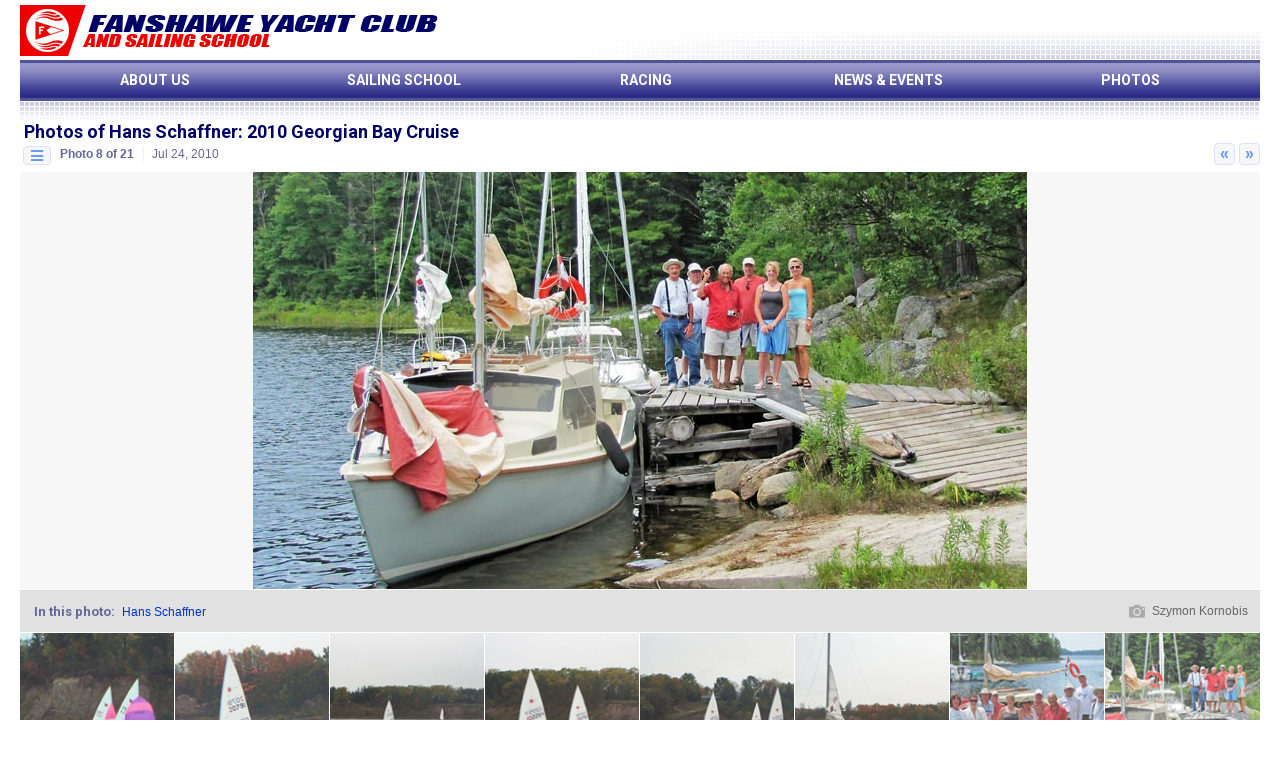

--- FILE ---
content_type: text/html; charset=UTF-8
request_url: https://www.fyc.on.ca/photos/2010-georgian-bay-cruise-35/?sailor=HS1
body_size: 36445
content:
<!DOCTYPE html>

<html lang="en">
<head>
	<meta charset="UTF-8" />
	<title>Photos of Hans Schaffner: 2010 Georgian Bay Cruise - Fanshawe Yacht Club and Sailing School - FYC - London, Ontario, Canada</title>

<!-- Welcome to FYC.on.ca - Fanshawe Yacht Club and Sailing School -->
<!-- Developed by ScriptReaction.com -->

<!-- begin Meta Props -->
	<meta name="description" 		content="Saturday July 24, 2010" />
	<meta name="generator" 			content="ScriptReaction.com" />
	
	<!-- Code copyright 2026 Script Reaction. All rights reserved. -->
	<!-- http://www.scriptreaction.com -->
	
	<meta property="og:title" 		content="Photos of Hans Schaffner: 2010 Georgian Bay Cruise" />
	<meta property="og:url" 		content="http://www.fyc.on.ca/photos/2010-georgian-bay-cruise-35/?sailor=HS1" />
	<meta property="og:image" 		content="https://www.fyc.on.ca/images/photo-albums/2010/georgian-bay-cruise/fyc-2010-07-georgian-bay-cruise-0035.jpg" />
	<meta property="og:description"	content="Saturday July 24, 2010" />
	<meta property="og:site_name" 	content="Fanshawe Yacht Club and Sailing School" />
	<meta property="fb:app_id" 		content="648028045355809" />
	<meta property="og:type" 		content="article" />
	<meta property="og:locale" 		content="en_US" />
	
	<link rel="shortcut icon" href="/app/gfx/favicon.ico" type="image/x-icon" />
<!-- end Meta Props -->

<!-- begin CSS: Global -->
	<link rel="stylesheet" href="https://maxcdn.bootstrapcdn.com/bootstrap/3.3.7/css/bootstrap.min.css" />
	<link rel="stylesheet" href="https://cdn.rawgit.com/noelboss/featherlight/1.7.0/release/featherlight.min.css" />
	<link rel="stylesheet" href="https://cdnjs.cloudflare.com/ajax/libs/bootstrap-select/1.12.2/css/bootstrap-select.min.css" />
	<link rel="stylesheet" href="https://fonts.googleapis.com/css?family=Open+Sans:400,700|Roboto:400,700" />
	<link rel="stylesheet" href="/app/css/app-global.css" />
	<link rel="stylesheet" href="/app/css/calendar-grids.css" />
	<link rel="stylesheet" href="/app/css/common-components.css" />
	<link rel="stylesheet" href="/app/css/content-classes.css" />
	<link rel="stylesheet" href="/app/css/events.css" />
	<link rel="stylesheet" href="/app/css/fyc-font.css" />
	<link rel="stylesheet" href="/app/css/global-side-columns.css" />
	<link rel="stylesheet" href="/app/css/head-area.css" />
	<link rel="stylesheet" href="/app/css/page-home.css" />
	<link rel="stylesheet" href="/app/css/page-index-options.css" />
	<link rel="stylesheet" href="/app/css/page-photos.css" />
	<link rel="stylesheet" href="/app/css/page-specific.css" />
	<link rel="stylesheet" href="/app/css/regatta-results.css" />
	<link rel="stylesheet" href="/app/css/sailor-profiles.css" />
	<link rel="stylesheet" href="/app/css/task-menus.css" />
	<link rel="stylesheet" href="/app/css/app-printer.css" />
	<!--[if lte IE 8]>
		<link rel="stylesheet" href="/app/live/css-ie8?1.1.0" type="text/css" />
	<![endif]-->
<!-- end CSS: Global -->

<!-- begin JS: Leading, Global -->
	<script>var pageRef = 'photos';</script>
	<script src="https://ajax.googleapis.com/ajax/libs/jquery/1/jquery.min.js"></script>
	<script src="/app/js/app-constants.js"></script>
	<script src="/app/js/StringUtil.js"></script>
	<script src="/app/js/ArrayUtil.js"></script>
	<script src="/app/js/DateTimeUtil.js"></script>
	<script src="/app/js/KeyHandler.js"></script>
	<script src="/app/js/PhotoTag.js"></script>
	<script src="/app/js/PhotoTagManager.js"></script>
	<script src="/app/js/app-environment.js"></script>
<!-- end JS: Leading, Global -->

<!-- begin JS: Leading, Page Specific -->

	<!-- begin JS: Photo Albums -->

		<!-- Keyboard Navigation -->
		<script>
			KeyHandler.setLeftLinkPath('/photos/2010-georgian-bay-cruise-39/?sailor=HS1');
			KeyHandler.setRightLinkPath('/photos/2009-june-bug-regatta-37/?sailor=HS1');
			KeyHandler.activate();
		</script>
			
		<!-- Sailor Specific Locator -->
		<script>
			PhotoTagManager.locator.activeTagRef = 'HS1';
		</script>
			
	<!-- end JS: Photo Albums -->
<!-- end JS: Leading, Page Specific -->

</head>
<body>

<!-- begin App Area -->
<div id="app" class="single-photo-page classic-album collapsed-head-banner pgref-photos">
	
	
	<!-- begin Inner Wrap -->
	<div id="inner-wrap">
					
		<!-- begin Masthead -->
		<div id="masthead">
			<div id="masthead-logo-standard"><a href="http://www.fyc.on.ca/"><img src="/images/app-global/fanshawe-yacht-club-and-sailing-school-masthead-logo-425x60.png" alt="Fanshawe Yacht Club and Sailing School" /></a></div>
			<div id="masthead-logo-inverted"><a href="http://www.fyc.on.ca/"><img src="/images/app-global/fanshawe-yacht-club-and-sailing-school-masthead-logo-425x60-white.png" alt="Fanshawe Yacht Club and Sailing School" /></a></div>
					</div>
		<!-- end Masthead -->
					
		<!-- begin Head Area -->
		<div id="head-area">
			
			<!-- begin Head Navigation -->
			<div id="head-nav">
				
				<!-- begin Nav Bar -->
				<div id="nav-bar">
					<div class="about"><a href="/about/" data-menu="about"><span>About Us</span></a></div>
					<div class="school"><a href="/sailing-school/" data-menu="school"><span>Sailing School</span></a></div>
					<div class="racing"><a href="/racing/" data-menu="racing"><span>Racing</span></a></div>
					<div class="events"><a href="/news-events/" data-menu="events"><span>News &amp; Events</span></a></div>
					<div class="photos"><a href="/photos/" data-menu="photos"><span>Photos</span></a></div>
										
				</div>
				<!-- end Nav Bar -->
				
				<!-- begin Menus -->
				<div id="nav-menus">
				
					<!-- ABOUT -->
					<div id="nav-menu-about" class="nav-menu tiled-nav-menu" data-menu="about">
						
						<div class="outer-menu">
							<div class="inner-menu">

<div class="menu-section link-boxes">

	<div class="link-box-row"><div class="tile-link-box location media-asset ratio22-9"><a href="/fanshawe-lake-location/" class="anchor"><span class="outer-wrap"><span class="image-mask"><span class="overlay"></span><span class="img" style="background-image:url(/images/article-banners-1100x450/fanshawe-lake-sunrise-view-from-dam-1.jpg);"></span></span></span><span class="first-line">Our Location on Fanshawe Lake </span></a></div><div class="tile-link-box club-history media-asset ratio22-9"><a href="/history/" class="anchor"><span class="outer-wrap"><span class="image-mask"><span class="overlay"></span><span class="img" style="background-image:url(/images/article-banners-1100x450/fanshawe-lake-dam-aerial-view-upper-thames-1.jpg);"></span></span></span><span class="first-line">Our History - Established in 1953 </span></a></div><div class="tile-link-box why-you-should-join-us media-asset ratio22-9"><a href="/why-you-should-join-us/" class="anchor"><span class="outer-wrap"><span class="image-mask"><span class="overlay"></span><span class="img" style="background-image:url(/images/article-banners-1100x450/sparkling-water-fanshawe-lake-regatta-multiple-boats-1.jpg);"></span></span></span><span class="first-line">Why You Should Join Us </span></a></div></div>

	<div class="link-box-row"><div class="tile-link-box club-roles media-asset ratio22-9"><a href="/officers-volunteers/" class="anchor"><span class="outer-wrap"><span class="image-mask"><span class="overlay"></span><span class="img" style="background-image:url(/images/article-banners-1100x450/commodore-sailpast-2005-john-bryant-wave.jpg);"></span></span></span><span class="first-line">Current Officers &amp; Volunteers </span></a></div><div class="tile-link-box contact media-asset ratio22-9"><a href="/contact/" class="anchor"><span class="outer-wrap"><span class="image-mask"><span class="overlay"></span><span class="img" style="background-image:url(/images/article-banners-1100x450/gate-entrace-wood-sign-original.jpg);"></span></span></span><span class="first-line">Contact Information </span></a></div><div class="tile-link-box application media-asset ratio22-9"><a href="/register/" target="_blank" class="anchor"><span class="outer-wrap"><span class="image-mask"><span class="overlay"></span><span class="img" style="background-image:url(/images/app-global/online-registration-form-preview-1.jpg);"></span></span></span><span class="first-line">Membership Application <i class="fa fa-external-link-square fa-fw" aria-hidden="true"></i> </span></a></div></div>

</div><!--

								--><div class="secondary-options">
									<div class="downloads"><a href="/downloads/">Document Downloads</a></div>
									<div class="option-spliter"></div>
									<div class="commodores"><a href="/commodores/">Our Commodores</a></div>
									<div class="member-of-the-year-award"><a href="/member-of-the-year-award/">Member of the Year Award</a></div>
									<div class="option-spliter"></div>
									<div class="links"><a href="/links/">External Links &amp; Resources</a></div>
									<div class="help"><a href="/help/">Help &amp; FAQ</a></div>
								</div>

								<div class="float-release"></div>
								
							</div>
						</div>
						
					</div>
					
					<!-- SAILING SCHOOL -->
					<div id="nav-menu-school" class="nav-menu tiled-nav-menu" data-menu="school">
						
						<div class="outer-menu">
							<div class="inner-menu">

							
<div class="menu-section link-boxes">

	<div class="link-box-row featured-row"><div class="tile-link-box ss-adult-program media-asset ratio22-9"><a href="/sailing-school/adult-program/" class="anchor"><span class="outer-wrap"><span class="image-mask"><span class="overlay"></span><span class="img" style="background-image:url(/images/article-banners-1100x450/sailing-school-adult-class-on-dock-1.jpg);"></span></span></span><span class="first-line">Adult Program </span></a></div><div class="tile-link-box ss-youth-program media-asset ratio22-9"><a href="/sailing-school/youth-program/" class="anchor"><span class="outer-wrap"><span class="image-mask"><span class="overlay"></span><span class="img" style="background-image:url(/images/article-banners-1100x450/sailing-school-youth-wet-feet-girls-in-opti-1.jpg);"></span></span></span><span class="first-line">Youth Program </span></a></div></div>

</div><!--
								
								--><div class="secondary-options">
									<div class=""><a href="/register/adults/" target="_blank">Online Registration &ndash; Adults <i class="fa fa-external-link-square fa-fw" aria-hidden="true"></i></a></div>
									<div class=""><a href="/register/youth/" target="_blank">Online Registration &ndash; Youth <i class="fa fa-external-link-square fa-fw" aria-hidden="true"></i></a></div>
									<div class="option-spliter"></div>
									<div class="ss-help"><a href="/sailing-school/help/">Help &amp; FAQ</a></div>
								</div><!--

								--><div class="menu-section link-boxes full-width">
										<div class="link-box-row"><div class="tile-link-box ss-about media-asset ratio22-9"><a href="/sailing-school/about/" class="anchor"><span class="outer-wrap"><span class="image-mask"><span class="overlay"></span><span class="img" style="background-image:url(/images/article-banners-1100x450/sailing-school-classic-colourful-cl14-sails-reflection-startline.jpg);"></span></span></span><span class="first-line">About Our School </span></a></div><div class="tile-link-box ss-cansail media-asset ratio22-9"><a href="/sailing-school/cansail-dinghy-program/" class="anchor"><span class="outer-wrap"><span class="image-mask"><span class="overlay"></span><span class="img" style="background-image:url(/images/article-banners-1100x450/sail-canada-cansail-dinghy-program-flag.png);"></span></span></span><span class="first-line">CANSail Dinghy Program </span></a></div><div class="tile-link-box ss-roles media-asset ratio22-9"><a href="/sailing-school/staff-volunteers/" class="anchor"><span class="outer-wrap"><span class="image-mask"><span class="overlay"></span><span class="img" style="background-image:url(/images/article-banners-1100x450/sailing-school-coach-with-420s-1.jpg);"></span></span></span><span class="first-line">Current Staff &amp; Volunteers </span></a></div><div class="tile-link-box ss-employment media-asset ratio22-9"><a href="/sailing-school/employment/" class="anchor"><span class="outer-wrap"><span class="image-mask"><span class="overlay"></span><span class="img" style="background-image:url(/images/article-banners-1100x450/sailing-school-intructor-on-water-with-lasers-1.jpg);"></span></span></span><span class="first-line">Employment Opportunities </span></a></div></div>
								</div>

								<div class="float-release"></div>
								
							</div>
						</div>
						
					</div>
					
					<!-- RACING -->
					<div id="nav-menu-racing" class="nav-menu tiled-nav-menu" data-menu="racing">
						
						<div class="outer-menu">
							<div class="inner-menu">
							
<div class="menu-section link-boxes">

	<div class="link-box-row"><div class="tile-link-box media-asset ratio22-9"><a href="/events/2019-june-bug-regatta/" class="anchor"><span class="outer-wrap"><span class="image-mask"><span class="overlay"></span><span class="img" style="background-image:url(/images/article-banners-1100x450/june-bug-regatta.jpg);"></span></span></span><span class="first-line">June Bug Regatta </span><span class="second-line">Jun 15 - 16, 2019 </span></a></div><div class="tile-link-box media-asset ratio22-9"><a href="/events/2021-club-championship/" class="anchor"><span class="outer-wrap"><span class="image-mask"><span class="overlay"></span><span class="img" style="background-image:url(/images/article-banners-1100x450/club-championship.jpg);"></span></span></span><span class="first-line">Club Championship Regatta </span><span class="second-line">Aug 28 - 29, 2021 </span></a></div><div class="tile-link-box media-asset ratio22-9"><a href="/events/2021-pumpkin-regatta/" class="anchor"><span class="outer-wrap"><span class="image-mask"><span class="overlay"></span><span class="img" style="background-image:url(/images/article-banners-1100x450/pumpkin-regatta.jpg);"></span></span></span><span class="first-line">Pumpkin Regatta </span><span class="second-line">Oct 2 - 3, 2021 </span></a></div></div>

	<div class="link-box-row"><div class="tile-link-box media-asset ratio22-9"><a href="/events/2019-commodores-cup/" class="anchor"><span class="outer-wrap"><span class="image-mask"><span class="overlay"></span><span class="img" style="background-image:url(/images/article-banners-1100x450/commodores-cup.jpg);"></span></span></span><span class="first-line">Commodore's Cup </span><span class="second-line">Sep 15, 2019 </span></a></div><div class="tile-link-box media-asset ratio22-9"><a href="/events/2021-plywood-classic-regatta/" class="anchor"><span class="outer-wrap"><span class="image-mask"><span class="overlay"></span><span class="img" style="background-image:url(/images/article-banners-1100x450/plywood-classic-regatta.jpg);"></span></span></span><span class="first-line">Plywood Classic Regatta </span><span class="second-line">Sep 4, 2021 </span></a></div></div>

</div><!--

								--><div class="secondary-options">
									
									<div class="racing-results"><a href="/results/">Archive of Racing Results</a></div>
									<div class="option-spliter"></div>
									<div><a href="/results/2016-pumpkin-regatta/">Results: 2016 Pumpkin Regatta</a></div>
									<div><a href="/results/2016-club-championship/">Results: 2016 Club Championship Regatta</a></div>
									<div><a href="/results/2016-june-bug-regatta/">Results: 2016 June Bug Regatta</a></div>

									<div class="option-spliter"></div>
									
									<div class="club-champions"><a href="/club-champions/">Our Club Champions</a></div>
									<div class="racing-documents"><a href="/racing-documents/">Official Racing Documents</a></div>
									<div class="sailors"><a href="/sailors/">Sailor Search</a></div>
								</div>

								<div class="float-release"></div>
								
							</div>
						</div>
						
					</div>

					<!-- EVENTS -->
					<div id="nav-menu-events" class="nav-menu tiled-nav-menu" data-menu="events">
						
						<div class="outer-menu">
							<div class="inner-menu no-featured-events">

<!--

								--><div class="secondary-options">
									<div class="event-calendar"><a href="/events/">Event Calendar</a></div>
<div class="option-spliter"></div>
<div class="newsletter"><a href="/newsletter/">Newsletter Archives</a></div>
<div class="docks-shoreline-project"><a href="/docks-shoreline-project/">Docks &amp; Shoreline Project</a></div>
								</div><!--

								--><div class="menu-section link-boxes full-width">
									<div class="link-box-row"></div><div class="link-box-row"></div>
									<div class="secondary-options trailing">
										<div class="event-calendar"><a href="/events/">Event Calendar</a></div>
<div class="option-spliter"></div>
<div class="newsletter"><a href="/newsletter/">Newsletter Archives</a></div>
<div class="docks-shoreline-project"><a href="/docks-shoreline-project/">Docks &amp; Shoreline Project</a></div>
									</div>
								</div>

								<div class="float-release"></div>
								
							</div>
						</div>
						
					</div>
					
					<!-- PHOTOS -->
					<div id="nav-menu-photos" class="nav-menu" data-menu="photos">
						
						<div class="outer-menu">

							<div class="inner-menu">

								<div class="alert-bar font-sz-16 warning"><div class="inner-msg"><strong>Heads up:</strong> our photos have moved. To view our most recent albums, <a href="https://www.facebook.com/fanshaweyc/photos/?tab=album" target="_blank">visit our Facebook page</a>.</div></div>								
								<div class="menu-section link-boxes">
									<div class="tile-link-box media-asset ratio16-9"><a href="/photos/2015-club-championship-1/" class="anchor"><span class="outer-wrap"><span class="image-mask"><span class="overlay"></span><span class="img" style="background-image:url(/images/photo-albums/2015/club-championship/fyc-2015-08-club-championship-0024.jpg);"></span></span></span><span class="first-line">2015 Club Championship Regatta  </span><span class="second-line">Aug 22, 2015 </span></a></div><div class="tile-link-box media-asset ratio16-9"><a href="/photos/2014-pumpkin-regatta-1/" class="anchor"><span class="outer-wrap"><span class="image-mask"><span class="overlay"></span><span class="img" style="background-image:url(/images/photo-albums/2014/pumpkin-regatta/fyc-2014-10-pumpkin-regatta-0024.jpg);"></span></span></span><span class="first-line">2014 Pumpkin Regatta  </span><span class="second-line">Oct 4, 2014 </span></a></div><div class="tile-link-box media-asset ratio16-9"><a href="/photos/2014-club-championship-1/" class="anchor"><span class="outer-wrap"><span class="image-mask"><span class="overlay"></span><span class="img" style="background-image:url(/images/photo-albums/2014/club-championship/fyc-2014-08-club-championship-0008.jpg);"></span></span></span><span class="first-line">2014 Club Championship Regatta  </span><span class="second-line">Aug 23, 2014 </span></a></div><div class="tile-link-box media-asset ratio16-9"><a href="/photos/2014-sailing-school-cansail-3-4-class-1/" class="anchor"><span class="outer-wrap"><span class="image-mask"><span class="overlay"></span><span class="img" style="background-image:url(/images/photo-albums/2014/sailing-school-cansail-3-4-class-aug-14/fyc-2014-08-sailing-school-cansail-3-4-class-aug-14-0022.jpg);"></span></span></span><span class="first-line">Sailing School CANSail 3/4 Class  </span><span class="second-line">Aug 14, 2014 </span></a></div><div class="tile-link-box media-asset ratio16-9"><a href="/photos/2014-wednesday-racing-1/" class="anchor"><span class="outer-wrap"><span class="image-mask"><span class="overlay"></span><span class="img" style="background-image:url(/images/photo-albums/2014/wednesday-racing-aug-06/fyc-2014-08-wednesday-racing-aug-06-0021.jpg);"></span></span></span><span class="first-line">2014 Wednesday Racing  </span><span class="second-line">Aug 6, 2014 </span></a></div><div class="tile-link-box media-asset ratio16-9"><a href="/photos/2014-june-bug-regatta-1/" class="anchor"><span class="outer-wrap"><span class="image-mask"><span class="overlay"></span><span class="img" style="background-image:url(/images/photo-albums/2014/june-bug-regatta/fyc-2014-06-june-bug-regatta-0005.jpg);"></span></span></span><span class="first-line">2014 June Bug Regatta  </span><span class="second-line">Jun 7, 2014 </span></a></div><div class="tile-link-box media-asset ratio16-9"><a href="/photos/2014-open-house-1/" class="anchor"><span class="outer-wrap"><span class="image-mask"><span class="overlay"></span><span class="img" style="background-image:url(/images/photo-albums/2014/open-house/fyc-2014-05-open-house-0001.jpg);"></span></span></span><span class="first-line">2014 Open House  </span><span class="second-line">May 25, 2014 </span></a></div><!--
								
								--><div class="secondary-options">
										<div><a href="https://www.facebook.com/fanshaweyc/photos/?tab=album" target="_blank">View All Photo Albums on Facebook</a></div>
										<div class="option-spliter"></div>
										
										<div><a href="/photos/2013-pumpkin-regatta-1/">2013 Pumpkin Regatta</a></div>
										<div><a href="/photos/2013-club-championship-1/">2013 Club Championship Regatta</a></div>
										<div><a href="/photos/2013-race-night-adult-class-1/">Race Night and Adult Class</a></div>
										<div><a href="/photos/2013-june-bug-regatta-1/">2013 June Bug Regatta</a></div>
									</div>

									<div class="float-release"></div>
								</div>						
								
							</div>
						</div>
						
					</div>
					
										
					<!-- begin Banner Display -->
					<div id="banner">
											
					</div>
					<!-- end Banner Display -->
					
				</div>
				<!-- end Menus -->
				
			</div>
			<!-- end Head Navigation -->

			<script src="/app/js/head-nav.js"></script>
			
		</div>
		<!-- end Head Area -->
			
		
		<!-- begin Body Area -->
		<div id="body-area">

			<!-- begin Inner Body -->
			<div class="inner-body">
			
							
			<!-- ============================================================= -->
			<!-- BEGIN CONTENT: PHOTO ALBUM -->
	
			
			<!-- begin Center Column -->
			<div id="center-column" class="full-spread">
				
				<!-- begin Focal Feed -->
				<div class="focal-feed">
					
					<div class="focal-header">

						<!-- begin Article Headlines -->
						<div class="article-headlines">
							
							<div class="article-headline-left">
								
								<h1><a href="/sailors/HS1/photos/">Photos of Hans Schaffner</a>: <a href="/photos/2010-georgian-bay-cruise/">2010 Georgian Bay Cruise</a></h1>

								<!-- Item Task Menu Anchor -->
								<div id="photo-task-menu-anchor" class="task-menu-anchor"><a href="/photos/2010-georgian-bay-cruise-35/" onclick="return false;" title="Photo Menu"><span><i class="fa fa-bars fa-fw" aria-hidden="true"></i></span></a></div>

								<!-- Sub Heading Items --><div class="sub-heading-item first-child"><h2><strong>Photo 8 of 21</strong></h2></div><div class="sub-heading-item last-child"><h2><span title="Saturday July 24th, 2010">Jul 24, 2010</span></h2></div>		
							
							
							</div><!--
							--><div class="article-headline-right">
								<!--

								--><div class="global-next-prev-nav-arrows"><a href="/photos/2010-georgian-bay-cruise-39/?sailor=HS1" class="prev" title="Previous Photo: 7" data-toggle="tooltip" data-placement="top auto" data-container="body"><span>&laquo;</span></a><a href="/photos/2009-june-bug-regatta-37/?sailor=HS1" class="next" title="Next Photo: 9" data-toggle="tooltip" data-placement="top auto" data-container="body"><span>&raquo;</span></a></div>
							</div>

						</div>
						<!-- end Article Headlines -->

					</div>
					
					<!-- begin Primary Photo 1054 -->
					<div class="primary-photo-wrap">

						<!-- begin Primary Photo Area -->
						<div class="primary-photo-area">
							<a href="/photos/2009-june-bug-regatta-37/?sailor=HS1"><img src="/images/photo-albums/2010/georgian-bay-cruise/fyc-2010-07-georgian-bay-cruise-0035.jpg" alt="2010 Georgian Bay Cruise" /></a>
						
							<!-- begin Photo Tagging Components -->
							<div id="photo-tag-area"></div>
							<script>$(function (){ PhotoTagManager.populate([[8.01,60.85,27.1,"Hans Schaffner","HS1","/sailors/HS1/"]]); });</script>
							<!-- end Photo Tagging Components -->
						
						</div>
						<!-- end Primary Photo Area -->


						<!-- begin Task Menu -->
						<div id="photo-task-menu" data-anchor="photo-task-menu-anchor" class="task-menu">
							<div class="menu-item"><a href="/slideshow/2010-georgian-bay-cruise-35/?sailor=HS1" class="link-tag"><i class="fa fa-lg fa-play-circle" aria-hidden="true"></i> <span class="item-label">Start Slideshow</span></a></div>
							<div class="menu-item"><a href="/images/photo-albums/2010/georgian-bay-cruise/fyc-2010-07-georgian-bay-cruise-0035.jpg" target="_blank" class="link-tag"><i class="fa fa-lg fa-download" aria-hidden="true"></i> <span class="item-label">Download Fullsize Photo</span></a></div>
							<div class="menu-item"><a href="/photos/2010-georgian-bay-cruise/" class="link-tag"><i class="fa fa-lg fa-arrow-left" aria-hidden="true"></i> <span class="item-label">Go to Album Main Page</span></a></div>
							<div class="menu-item"><a href="/photos/" class="link-tag"><i class="fa fa-lg fa-cubes" aria-hidden="true"></i> <span class="item-label">More Albums...</span></a></div>
							<div class="menu-closer"><span class="link-tag"><span class="wrap"><i class="fa fa-lg fa-times" aria-hidden="true"></i> <span class="item-label">close</span></span></span></div>
						</div>
						<!-- end Task Menu -->
					</div>
					<!-- end Primary Photo -->
					
					<div class="focal-content">
						
								<div class="photo-tag-holder"><h4 class="photo-tag-line"><span class="intro-line">In this photo:&nbsp; </span>

								<a href="/sailors/HS1/" onmouseover="PhotoTagManager.showBox(0);" onmouseout="PhotoTagManager.hideBox(0);">Hans Schaffner</a>
								</h4></div><!--
						--><div class="photo-credit-ctr"><div class="photo-credit-inner" title="Photo by Szymon Kornobis"><a href="/sailors/SK1/" class="photo-credit">Szymon Kornobis</a></div></div>					
					</div>
					
					<!-- begin Photo Album Thumbnails -->
					<div class="photo-album-thumb-area">
						<div class="grid-link-box region-85"><a href="/photos/2010-pumpkin-regatta-52/?sailor=HS1" class="anchor"><span class="outer-wrap"><span class="image-mask" style="background-image:url(/images/photo-albums/2010/pumpkin-regatta/t-h150/fyc-2010-10-pumpkin-regatta-0052.jpg);"></span><span class="overlay"></span></span></a></div><div class="grid-link-box"><a href="/photos/2010-pumpkin-regatta-9/?sailor=HS1" class="anchor"><span class="outer-wrap"><span class="image-mask" style="background-image:url(/images/photo-albums/2010/pumpkin-regatta/t-h150/fyc-2010-10-pumpkin-regatta-0009.jpg);"></span><span class="overlay"></span></span></a></div><div class="grid-link-box"><a href="/photos/2010-pumpkin-regatta-8/?sailor=HS1" class="anchor"><span class="outer-wrap"><span class="image-mask" style="background-image:url(/images/photo-albums/2010/pumpkin-regatta/t-h150/fyc-2010-10-pumpkin-regatta-0008.jpg);"></span><span class="overlay"></span></span></a></div><div class="grid-link-box region-w"><a href="/photos/2010-pumpkin-regatta-7/?sailor=HS1" class="anchor"><span class="outer-wrap"><span class="image-mask" style="background-image:url(/images/photo-albums/2010/pumpkin-regatta/t-h150/fyc-2010-10-pumpkin-regatta-0007.jpg);"></span><span class="overlay"></span></span></a></div><div class="grid-link-box"><a href="/photos/2010-pumpkin-regatta-5/?sailor=HS1" class="anchor"><span class="outer-wrap"><span class="image-mask" style="background-image:url(/images/photo-albums/2010/pumpkin-regatta/t-h150/fyc-2010-10-pumpkin-regatta-0005.jpg);"></span><span class="overlay"></span></span></a></div><div class="grid-link-box region-15"><a href="/photos/2010-pumpkin-regatta-2/?sailor=HS1" class="anchor"><span class="outer-wrap"><span class="image-mask" style="background-image:url(/images/photo-albums/2010/pumpkin-regatta/t-h150/fyc-2010-10-pumpkin-regatta-0002.jpg);"></span><span class="overlay"></span></span></a></div><div class="grid-link-box"><a href="/photos/2010-georgian-bay-cruise-39/?sailor=HS1" class="anchor"><span class="outer-wrap"><span class="image-mask" style="background-image:url(/images/photo-albums/2010/georgian-bay-cruise/t-h150/fyc-2010-07-georgian-bay-cruise-0039.jpg);"></span><span class="overlay"></span></span></a></div><div class="grid-link-box"><a href="/photos/2010-georgian-bay-cruise-35/?sailor=HS1" class="anchor"><span class="outer-wrap"><span class="image-mask" style="background-image:url(/images/photo-albums/2010/georgian-bay-cruise/t-h150/fyc-2010-07-georgian-bay-cruise-0035.jpg);"></span><span class="overlay"></span></span></a></div><div class="grid-link-box region-w"><a href="/photos/2009-june-bug-regatta-37/?sailor=HS1" class="anchor"><span class="outer-wrap"><span class="image-mask" style="background-image:url(/images/photo-albums/2009/june-bug-regatta/t-h150/fyc-2009-05-june-bug-regatta-0037.jpg);"></span><span class="overlay"></span></span></a></div><div class="grid-link-box"><a href="/photos/2009-june-bug-regatta-24/?sailor=HS1" class="anchor"><span class="outer-wrap"><span class="image-mask" style="background-image:url(/images/photo-albums/2009/june-bug-regatta/t-h150/fyc-2009-05-june-bug-regatta-0024.jpg);"></span><span class="overlay"></span></span></a></div><div class="grid-link-box"><a href="/photos/2009-june-bug-regatta-5/?sailor=HS1" class="anchor"><span class="outer-wrap"><span class="image-mask" style="background-image:url(/images/photo-albums/2009/june-bug-regatta/t-h150/fyc-2009-05-june-bug-regatta-0005.jpg);"></span><span class="overlay"></span></span></a></div><div class="grid-link-box"><a href="/photos/2008-club-championship-10/?sailor=HS1" class="anchor"><span class="outer-wrap"><span class="image-mask" style="background-image:url(/images/photo-albums/2008/club-championship/t-h150/fyc-2008-08-club-championship-0010.jpg);"></span><span class="overlay"></span></span></a></div><div class="grid-link-box"><a href="/photos/2007-club-championship-7/?sailor=HS1" class="anchor"><span class="outer-wrap"><span class="image-mask" style="background-image:url(/images/photo-albums/2007/club-championship/t-h150/fyc-2007-08-club-championship-0007.jpg);"></span><span class="overlay"></span></span></a></div><div class="grid-link-box region-w"><a href="/photos/2006-club-championship-14/?sailor=HS1" class="anchor"><span class="outer-wrap"><span class="image-mask" style="background-image:url(/images/photo-albums/2006/club-championship/t-h150/fyc-2006-08-club-championship-0014.jpg);"></span><span class="overlay"></span></span></a></div><div class="grid-link-box"><a href="/photos/2006-club-championship-12/?sailor=HS1" class="anchor"><span class="outer-wrap"><span class="image-mask" style="background-image:url(/images/photo-albums/2006/club-championship/t-h150/fyc-2006-08-club-championship-0012.jpg);"></span><span class="overlay"></span></span></a></div><div class="grid-link-box"><a href="/photos/2006-commodores-cup-24/?sailor=HS1" class="anchor"><span class="outer-wrap"><span class="image-mask" style="background-image:url(/images/photo-albums/2006/commodores-cup/t-h150/fyc-2006-06-commodores-cup-0024.jpg);"></span><span class="overlay"></span></span></a></div><div class="grid-link-box"><a href="/photos/2006-commodores-cup-16/?sailor=HS1" class="anchor"><span class="outer-wrap"><span class="image-mask" style="background-image:url(/images/photo-albums/2006/commodores-cup/t-h150/fyc-2006-06-commodores-cup-0016.jpg);"></span><span class="overlay"></span></span></a></div><div class="grid-link-box"><a href="/photos/2006-commodores-cup-3/?sailor=HS1" class="anchor"><span class="outer-wrap"><span class="image-mask" style="background-image:url(/images/photo-albums/2006/commodores-cup/t-h150/fyc-2006-06-commodores-cup-0003.jpg);"></span><span class="overlay"></span></span></a></div><div class="grid-link-box region-25"><a href="/photos/2006-commodores-cup-1/?sailor=HS1" class="anchor"><span class="outer-wrap"><span class="image-mask" style="background-image:url(/images/photo-albums/2006/commodores-cup/t-h150/fyc-2006-06-commodores-cup-0001.jpg);"></span><span class="overlay"></span></span></a></div><div class="grid-link-box"><a href="/photos/2005-commodores-cup-13/?sailor=HS1" class="anchor"><span class="outer-wrap"><span class="image-mask" style="background-image:url(/images/photo-albums/2005/commodores-cup/t-h150/fyc-2005-06-commodores-cup-0013.jpg);"></span><span class="overlay"></span></span></a></div><div class="grid-link-box"><a href="/photos/2003-june-bug-regatta-1/?sailor=HS1" class="anchor"><span class="outer-wrap"><span class="image-mask" style="background-image:url(/images/photo-albums/2003/june-bug-regatta/t-h150/fyc-2003-06-june-bug-regatta-0001.jpg);"></span><span class="overlay"></span></span></a></div><div class="grid-link-box placeholder"><span class="outer-wrap"></span></div><div class="grid-link-box placeholder"><span class="outer-wrap"></span></div><div class="grid-link-box placeholder"><span class="outer-wrap"></span></div>
						<div class="float-release"></div>
					</div>
					<!-- end Photo Album Thumbnails -->
				
				</div>
				<!-- end Focal Feed -->
				
			</div>
			<!-- end Center Column -->

			
			<!-- END CONTENT: PHOTO ALBUM -->
			<!-- ============================================================= -->
				
				<!-- Float Release -->
				<div class="float-release"></div>

			</div>
			<!-- end Inner Body -->

			
		</div>
		<!-- end Body Area -->
				
				
		<!-- begin Base Logos -->
		<div id="base-logos">
					</div>
		<!-- end Base Logos -->

		<!-- begin Base Nav -->
		<div id="site-map">

			
			<div class="base-site-text">
				<div class="vert-bar-divider-list">
					<div>&copy; 2026&nbsp; <a href="http://www.fyc.on.ca/" target="_blank">Fanshawe Yacht Club</a></div><!--
					--><div>You are viewing our archived website by <a href="http://www.scriptreaction.ca/" target="_blank">Script Reaction</a></div><!--
					--><div>Functionality has been reduced</div><!--
					--><div><a href="http://www.londonsailing.ca/" target="_blank">Visit our live site here</a></div>
				</div>
				<div class="experience-sailing"><a href="http://www.londonsailing.ca/" target="_blank"><img src="/images/app-global/experience-sailing-logo-horiz-2c-300x50-full.png" alt="Experience Sailing in London, Ontario" /><span>Experience Sailing in London, Ontario</span></a><div class="sail"></div><div class="water"></div><div class="text"></div></div>
			</div>

		</div>
		<!-- end Base Nav -->
				
	</div>
	<!-- end Inner Wrap -->

</div>
<!-- end App Area -->

<!-- begin Trailing, Global -->
	<script src="https://maxcdn.bootstrapcdn.com/bootstrap/3.3.7/js/bootstrap.min.js"></script>
	<script src="https://cdn.rawgit.com/noelboss/featherlight/1.7.0/release/featherlight.min.js"></script>
	<script src="https://cdnjs.cloudflare.com/ajax/libs/bootstrap-select/1.12.2/js/bootstrap-select.min.js"></script>
	<script src="https://www.google.com/recaptcha/api.js"></script>
	<script src="https://kit.fontawesome.com/e6ee6293ac.js"></script>
	<script src="/app/js/app-live.js"></script>
	<script src="/app/js/contact-page.js"></script>
	<script src="/app/js/jquery-cycle2.js"></script>
	<script src="/app/js/jquery-cycle2-center.js"></script>
	
	<!-- Google Analytics -->
	<script>
		var gaJsHost = (("https:" == document.location.protocol) ? "https://ssl." : "http://www.");
		document.write(unescape("%3Cscript src='" + gaJsHost + "google-analytics.com/ga.js' type='text/javascript'%3E%3C/script%3E"));
	</script>
	<script>
		try {
			var pageTracker = _gat._getTracker('UA-13242389-3');
			pageTracker._trackPageview();
		} catch(err) {}
	</script>

<!-- end Trailing, Global -->

</body>
</html>

<!-- (c) 2026 Fanshawe Yacht Club - v2.0 - Developed by Kevin Biskaborn, ScriptReaction.com -->



--- FILE ---
content_type: text/css
request_url: https://www.fyc.on.ca/app/css/app-global.css
body_size: 20823
content:
/*! -----------------------------------------------------------------------------

 Fanshawe Yacht Club & Sailing School - www.fyc.on.ca

 Created by Kevin Biskaborn at Script Reaction.

 www.kevinbiskaborn.com
 www.scriptreaction.com

 Code and design copyright 2005-2017 ScriptReaction Ltd., unless noted otherwise.
 Site content copyright 1953-2017 Fanshawe Yacht Club, unless noted otherwise.

 All Rights Reserved.

----------------------------------------------------------------------------- !*/

/********************************************************************************
|	GLOBAL RESET
********************************************************************************/
* {
	margin: 0;
	padding: 0;
}


/********************************************************************************
|	PRELOAD IMAGES
********************************************************************************/
body:after {
	content: url(../gfx/head-nav-active-tab-grad.png)
		url(../gfx/head-nav-menu-arrow-left-gray.png)
		url(../gfx/head-nav-menu-grad-base.png)
		url(../gfx/head-nav-menu-shadow-grad.png)
		url(../gfx/head-nav-secondary-option-hover-grad.png)
		url(../gfx/head-nav-secondary-option-hover-grad-reverse.png);
	display: none;
}


/********************************************************************************
|	GLOBAL TAGS
********************************************************************************/
body,
html {
	width: 100%;
}

body { 
	background: #fff;
	padding-bottom: 150px;
	
	overflow: auto;
	cursor: default;
}

body, select, input, textarea, h1, h2, h3, h4, h5 {
	margin: 0;
	
	color: #000066;
	font-size: 13px;
	font-family: 'Roboto', sans-serif; /*[site font primary]*/
	line-height: normal;
}

h1, h2, h3, h4, h5 { font-weight: bold; }

a {
	color: #0066ff;
	text-decoration: underline;
}

a:hover,
a:focus {
	color: #009966;
	text-decoration: none;
}

ul { list-style: none; }
form .hidden,
.hidden, .hide-this { display: none; }
img { border: 0; }


/********************************************************************************
|	GLOBAL CLASSES
********************************************************************************/
.centered { text-align: center; }
.float-release, .floatRelease { display: block; clear: both; }
.no-wrap, .nowrap { white-space: nowrap; }
.strong { font-weight: bold; }
.uc { text-transform: uppercase; }
.weak { font-weight: normal; }


/********************************************************************************
|	SPECIFIC STYLE ADJUSTMENT HACKS
********************************************************************************/
.font-sz-16 { font-size: 16px; }
.font-sz-20 { font-size: 20px; }
.font-sz-24 { font-size: 20px; }


/********************************************************************************
|	MOBILE SIMULATED HOVERS
********************************************************************************/
.touch-hover {
	-webkit-user-select: none;
	-webkit-touch-callout: none;
}


/********************************************************************************
|	GLOBAL PAGE LAYOUT
********************************************************************************/
#app, #inner-wrap { position: relative; }

#app {
	width: auto;
	text-align: center;
}

#inner-wrap {
	max-width: 1400px;
	min-width: 900px;
	box-sizing: content-box;
	
	padding: 0 20px;
	margin: 0 auto;
	
	text-align: left;
}


/********************************************************************************
|	GLOBAL TOP FLAG MESSAGE
********************************************************************************/
#global-top-flag-msg {
	position: relative;
	width: 100%;

	z-index: 9999;
}

#global-top-flag-msg .tier-1,
#global-top-flag-msg .tier-2 {
	position: relative;
	width: 100%;

	font-size: 16px;
	text-align: center;
}

#global-top-flag-msg .tier-1 {
	padding: 12px 10px;
	border-bottom: 5px solid #fff;
	background: rgba(244, 253, 140, 1);
}

#global-top-flag-msg .tier-2 {
	padding: 16px 10px;
	border-top: 2px solid #000;
	background: #404040;

	color: rgba(255, 255, 255, 0.9);
	font-size: 13px;
	text-transform: uppercase;
}

#global-top-flag-msg,
#global-top-flag-msg a {
	color: #000;
	text-decoration: none;
}

#global-top-flag-msg a:hover {
	text-decoration: underline;
}

#global-top-flag-msg .tier-2 a {
	padding: 8px 2px;
	color: rgba(255, 255, 255, 0.9);
	font-weight: bold;
	white-space: nowrap;
}

.pgref-index #global-top-flag-msg .tier-1 {
	border-bottom: 0;
	margin-bottom: 5px;
	background: rgba(255, 255, 102, 0.85);
}

.pgref-index #global-top-flag-msg .tier-2 {
	background: rgba(0, 0, 0, 0.65);
}


/********************************************************************************
|	MASTHEAD
********************************************************************************/
#masthead {
	position: relative;
	z-index: 250;
	
	width: 100%;
	height: 60px;
	background: #fff url(../gfx/masthead-grid-w684.png) right bottom no-repeat;

	font-size: 12px;
	font-family: Helvetica, Arial, sans-serif; /*[text font primary]*/
}

#masthead-logo-inverted { display: none; }

#masthead img {
	position: absolute;
	
	left: 0;
	top: 0;
	border: 0;
	
	z-index: 9;
}

#masthead .vert-bar-divider-list {
	position: absolute;
	
	right: 0;
	top: 5px;
}

#masthead .vert-bar-divider-list div { color: #666699; }
#masthead .vert-bar-divider-list div a { color: inherit; }
#masthead .vert-bar-divider-list div a:hover { color: #009966; }


/********************************************************************************
|	BODY AREA
********************************************************************************/
#body-area {
	position: relative;

	/* colorzilla.com/gradient-editor/#f3f3f3+20,dddddd+22,ffffff+22,ffffff+78,dddddd+78,f3f3f3+80 */
	background: #fff; /* Old browsers */
	background: -moz-linear-gradient(left, #f3f3f3 20%, #dddddd 22%, #ffffff 22.1%, #ffffff 77%, #dddddd 78%, #f3f3f3 80%); /* FF3.6-15 */
	background: -webkit-linear-gradient(left, #f3f3f3 20%,#dddddd 22%,#ffffff 22.1%,#ffffff 77%,#dddddd 78%,#f3f3f3 80%); /* Chrome10-25,Safari5.1-6 */
	background: linear-gradient(to right, #f3f3f3 20%,#dddddd 22%,#ffffff 22.1%,#ffffff 77%,#dddddd 78%,#f3f3f3 80%); /* W3C, IE10+, FF16+, Chrome26+, Opera12+, Safari7+ */
	filter: progid:DXImageTransform.Microsoft.gradient(startColorstr='#f3f3f3', endColorstr='#f3f3f3',GradientType=1); /* IE6-9 */
}

#body-area .inner-body {
	display: table;
	width: 100%;
}


/********************************************************************************
|	BODY AREA COLUMNS
********************************************************************************/
#left-column,
#center-column,
#right-column {
	position: relative;
	display: table-cell;
	vertical-align: top;
	
	box-sizing: border-box;
	z-index: 1;
}

#center-column {
	width: 56%;

	padding: 0 15px;
	background: #fff;
	z-index: 2;
}

#center-column.full-spread { /* Full page width center column */
	width: 100%;
	padding: 0;
}

#center-column.right-col-only { /* Center column with only the right column */
	width: 78%;
	padding-left: 0;
}



/********************************************************************************
|	FOCAL FEED
********************************************************************************/
.focal-feed {
	position: relative;
	width: 100%;

	padding-bottom: 15px;

	font-family: Helvetica, Arial, sans-serif; /*[text font primary]*/
}

.focal-header {
	position: relative;
	width: 100%;
	
	padding-bottom: 7px;
	
	background: #fff;
}

h1 {
	padding: 0 4px;
	font-size: 18px;
}

h1 a {
	color: #000066;
	text-decoration: none;

	/* style transitions */
	-webkit-transition: all .2s ease-in;
	-moz-transition: all .2s ease-in;
	-o-transition: all .2s ease-in;
	transition: all .2s ease-in;
}

h1 a:hover { color: #0066ff; }
h1 span { font-weight:normal; }

h2 {
	
	padding:0 0 1px 4px;
	
	color:#666699;
	font-weight:normal;
}

h2 a {
	/*color: #666699;*/
	text-decoration: none;
}

h2 a:hover {
	color: #009966;
	text-decoration: underline;
}

/********************************************************************************
|	FOCAL FEED CONTENT SECTIONS
********************************************************************************/
.content-section {
	position: relative;
	width: 100%;
	box-sizing: border-box;

	overflow: hidden;
}

.content-block {
	position: relative;
	width: 100%;
	box-sizing: border-box;

	margin-bottom: 30px;
}


/********************************************************************************
|	FOCAL FEED BANNER
********************************************************************************/
.focal-banner {}


/********************************************************************************
|	FOCAL FEED BODY
********************************************************************************/
.intro-tagline {
	position: relative;
	
	margin-bottom: 6px;
	padding: 20px 10px;

	background: url(../gfx/divider-bar-gray-arrow-down-w1200.png) center bottom no-repeat;

	color: #009966;
	font-weight: normal;
}

/* Select dropdown menus within the intro tagline */
.intro-tagline select {
	margin: 0 4px;

	font-size: 11px;
	font-weight: bold;
}
.intro-tagline option { padding: 0 2px 0 4px; }



/********************************************************************************
|	FOCAL FEED - CONTENT AREA
********************************************************************************/
.focal-content { /* Phasing out ID element */
	position: relative;

	width: 100%;
	padding: 15px 10px;
	box-sizing: border-box;
}

/* focal feed tagline */
.focal-content h4 span {
	display: block;
	font-weight: normal;
	margin-top: 2px;
}

/* Classic site style; may not be actively used */
.focal-content .borderLineTable {
	width:100%;
	border:1px solid #ccc;
	border-right:0px;
	border-bottom:0px;
	border-collapse:collapse;
	margin:10px 0px 10px 0px;
}
.focal-content .borderLineTable th,
.focal-content .borderLineTable td {
	border-right:1px solid #ccc;
	border-bottom:1px solid #ccc;
	padding:5px;
}
.focal-content .borderLineTable th {
	border-bottom-color:#333366;
	background:#eaeaea;
}


/********************************************************************************
|	FOOTER BAR
********************************************************************************/
#footer-bar {
	position: relative;
	clear: both;

	padding: 12px 6px 13px;
	
	border-top: 3px solid #d4d4e5;
	border-bottom: 0px solid #d4d4e5;
	background: #fff;

	font-size: 12px;
}

#footer-bar .vert-bar-divider-list {
	display: inline-block;
	vertical-align: middle;
	width: auto;
}

#footer-bar a {
	color: #487dc8;
	vertical-align: middle;
}

#footer-bar a:hover { color: #009966; }

#footer-bar .left,
#footer-bar .right { font-family: Helvetica, Arial, sans-serif; /*[text font primary]*/ }
#footer-bar .right { text-align: right; }

#footer-bar .center {
	text-align: center;
	font-size: 13px;
}

#footer-bar .fyc-maple-leaf:before,
#footer-bar .fyc-classic-sails:before {
	display: inline-block;
	vertical-align: middle;

	margin-right: 8px;

	color: #d4d4e5;
	font-size: 16px;
}

#footer-bar .top a {
	padding: 4px;
	border-radius: 4px;

	color: #d4d4e5;

	/* style transitions */
	-webkit-transition: all .2s ease-in;
	-moz-transition: all .2s ease-in;
	-o-transition: all .2s ease-in;
	transition: all .2s ease-in;
}

#footer-bar .top a:hover {
	color: #fff;
	background-color: #009966;
}

@media screen and (max-width: 767px) {

	/* Update when BS columns stacked */
	#footer-bar .left,
	#footer-bar .right { text-align: center; }

	#footer-bar .fyc-maple-leaf:before,
	#footer-bar .fyc-classic-sails:before { display: none; }
}


/********************************************************************************
|	FOOTER BASE LOGOS
********************************************************************************/
#base-logos {
	position:relative;
	
	width: 100%;
	padding: 50px 0 30px;
	box-sizing: border-box;
	
	background: url(../gfx/base-grid-bottom.gif) left top repeat-x;
	
	font-size: 0;
}

#base-logos > div {
	display: inline-block;
	vertical-align: middle;

	text-align: center;
}

#base-logos > div a {
	display: inline-block;
	padding: 0 5%;
	box-sizing: border-box;
}

#base-logos > div a img {
	width: 100%;
	height: auto;

	border: 0;
	padding: 0;

	opacity: 0.8;

	/* style transitions */
	-webkit-transition: opacity .2s ease-in;
	-moz-transition: opacity .2s ease-in;
	-o-transition: opacity .2s ease-in;
	transition: opacity .2s ease-in;
}

#base-logos > div a:hover img {
	opacity: 1;
}

#base-logos div.ontario-sailing { width: 23%; }
#base-logos div.sail-canada { width: 11%; }
#base-logos div.upper-thames { width: 21%; }
#base-logos div.trillium { width: 17%; }
#base-logos div.script-reaction { width: 28%; }


/********************************************************************************
|	FOOTER BASE NAV
********************************************************************************/
.base-nav-outer {
	position: relative;

	background: url(../gfx/base-grid-top.gif) left top repeat-x,
		url(../gfx/base-grid-bottom.gif) left bottom repeat-x;
}

.base-nav-inner {
	padding: 45px 20px 50px 0;
	
	/* colorzilla.com/gradient-editor/#ffffff+0,ffffff+100&1+0,0+5,0+95,1+100 */
	background: -moz-linear-gradient(left,  rgba(255,255,255,1) 0%, rgba(255,255,255,0) 5%, rgba(255,255,255,0) 95%, rgba(255,255,255,1) 100%);
	background: -webkit-linear-gradient(left,  rgba(255,255,255,1) 0%,rgba(255,255,255,0) 5%,rgba(255,255,255,0) 95%,rgba(255,255,255,1) 100%);
	background: linear-gradient(to right,  rgba(255,255,255,1) 0%,rgba(255,255,255,0) 5%,rgba(255,255,255,0) 95%,rgba(255,255,255,1) 100%);
	filter: progid:DXImageTransform.Microsoft.gradient( startColorstr='#ffffff', endColorstr='#ffffff',GradientType=1 );
}

.base-nav-inner .left-ctr,
.base-nav-inner .right-ctr {
	display: inline-block;
	vertical-align: top;
}

.base-nav-inner .left-ctr {
	width: 25%;
}
.base-nav-inner .right-ctr {
	width: 75%;
}

.right-ctr .right-upper,
.right-ctr .right-lower {
	display: table;
	width: 100%;
}

.base-nav-inner .left-ctr .base-nav-group {
	display: table;
	width: 100%;
}

.base-nav-inner .right-ctr .base-nav-group {
	display: table-cell;
	vertical-align: top;
	
	width: 33.3%;

	border-left: 1px solid #e7e7e7;
}


.base-nav-group {
	padding-bottom: 36px;

	color: #3366cc;
	font-size: 13px;

	/* style transitions */
	-webkit-transition: background-color .2s ease-in;
	-moz-transition: background-color .2s ease-in;
	-o-transition: background-color .2s ease-in;
	transition: background-color .2s ease-in;
}

.base-nav-group:hover {
	background-color: rgba(0, 0, 0, 0.02);
}

.base-nav-group.blank:hover {
	background-color: rgba(0, 0, 0, 0);
}

.base-nav-group a {
	color: inherit;
	text-decoration: none;
}

.base-nav-group a:hover {
	color: #009966;
	text-decoration: underline;
}

.base-nav-group > div {
	position: relative;
	margin-top: 18px;

	padding: 0 13%;

	font-family: Helvetica, Arial, sans-serif; /*[text font primary]*/
}

.base-nav-group > div.heading {
	font-size: 15px;
	font-weight: bold;
	font-family: 'Roboto', sans-serif; /*[site font primary]*/
	text-transform: uppercase;
}

.base-nav-group > div.sub {
	display: table;

	margin-top: 7px;

	color: #888;
	font-size: 12px;
}

.base-nav-group > div.sub a,
.base-nav-group > div.sub:before { display: table-cell; }

.base-nav-group > div.sub:before {
	content: '\2014';
	padding: 0 10px;
	
	color: #ccc;
}

.right-upper .base-nav-group {
	padding-bottom: 36px;
}

.right-lower .base-nav-group:before {
	display: block;
	content: '';
	
	width: 75%;
	margin: auto;

	padding-top: 18px;
	border-top: 1px solid #e5e5e5;
}

/**
 * UNCONFIRMED EVENTS
 */
.base-nav-group > div.sub.unconfirmed a:after {
	content: ' Unconfirmed';
	display: inline;
	margin-left: 2px;

	color: #666;
	font-size: 10px;
	font-weight: bold;
	text-transform: uppercase;
}


.base-site-text {
	color: #666699;
	font-size: 12px;
	font-family: Helvetica, Arial, sans-serif; /*[text font primary]*/

	text-align: center;
}

.base-site-text a {
	color: inherit;
	text-decoration: none;
}

.base-site-text a:hover {
	color: #009966;
	text-decoration: underline;
}

.base-site-text .vert-bar-divider-list { margin-bottom: 30px; }
.base-site-text .vert-bar-divider-list > div { padding: 0 14px 0 13px; }




/********************************************************************************
|	BASE LOGO ANIMATION
********************************************************************************/
.base-site-text .experience-sailing {
	position: relative;
	margin: auto;
}
.base-site-text .experience-sailing,
.base-site-text .experience-sailing .text,
.base-site-text .experience-sailing a {
	width: 300px;
	height: 50px;
}

.base-site-text .experience-sailing a,
.base-site-text .experience-sailing .text,
.base-site-text .experience-sailing .sail,
.base-site-text .experience-sailing .water { position: absolute; }

.base-site-text .experience-sailing a {
	display: block;
	z-index: 4;

	left: 0;
	top: 0;

	font-size: 0;
	text-decoration: none;
}

.base-site-text .experience-sailing a span { display: none; }

.base-site-text .experience-sailing img { opacity: 0; }

.base-site-text .experience-sailing .text {
	left: 0;
	top: 0;

	z-index: 1;
	background: url(../gfx/experience-sailing-logo-horiz-2c-300x50-text.png) left top no-repeat;
}

.base-site-text .experience-sailing .sail {
	z-index: 3;

	left: 70px;
	top: 0;

	width: 40px;
	height: 48px;

	background: url(../gfx/experience-sailing-logo-horiz-2c-300x50-sail.png) left top no-repeat;
}

.base-site-text .experience-sailing .water {
	z-index: 2;

	left: 76px;
	top: 39px;

	width: 30px;
	height: 11px;

	background: url(../gfx/experience-sailing-logo-horiz-2c-300x50-water.png) left top no-repeat;
}

@keyframes base-sail-ani-1 {
	20%	{ left: 70px; opacity: 1; }
	50%	{ left: 350px; opacity: 0; }
	51%	{ left: -100px; opacity: 0; }
	80% { left: 70px; opacity: 1; }
}

@keyframes base-water-ani-1 {
	15% { opacity: 0; }
	85%	{ opacity: 0; }
	100% { opacity: 1; }
}

.base-site-text .experience-sailing.animated .sail {
	-webkit-animation:	base-sail-ani-1 1500ms ease-in-out 1;
	-moz-animation:		base-sail-ani-1 1500ms ease-in-out 1;
	-o-animation:		base-sail-ani-1 1500ms ease-in-out 1;
	animation:			base-sail-ani-1 1500ms ease-in-out 1;
}

.base-site-text .experience-sailing.animated .water {
	-webkit-animation:	base-water-ani-1 1500ms ease-in-out 1;
	-moz-animation:		base-water-ani-1 1500ms ease-in-out 1;
	-o-animation:		base-water-ani-1 1500ms ease-in-out 1;
	animation:			base-water-ani-1 1500ms ease-in-out 1;
}




/********************************************************************************
|	INVERTED BACKGROUND PAGES
********************************************************************************/
.inverted-bg #masthead-logo-inverted { display: block; }
.inverted-bg #masthead-logo-standard { display: none; }

.inverted-bg #masthead {
	background-color: transparent;
	background-image: url(../gfx/masthead-grid-trans-w684.png);
}

.inverted-bg #masthead .vert-bar-divider-list div { color: rgba(255, 255, 255, 0.6); border-right-color: rgba(255, 255, 255, 0.3); }
.inverted-bg #masthead .vert-bar-divider-list div a { color: inherit; }
.inverted-bg #masthead .vert-bar-divider-list div a:hover { color: #fff; }

.inverted-bg #banner {
	background-image: url(../gfx/head-nav-area-base-grid-trans.png);
	border-top-color: rgba(82, 82, 153, 0.8);
}

.inverted-bg #nav-bar {
	background-color: transparent;
	background-image: none;

	border-top-color: rgba(255, 255, 255, 0.3);

	background: -moz-linear-gradient(top, rgba(153,153,204,0.75) 0%, rgba(43,43,136,0.75) 100%);
	background: -webkit-linear-gradient(top, rgba(153,153,204,0.75) 0%,rgba(43,43,136,0.75) 100%);
	background: linear-gradient(to bottom, rgba(153,153,204,0.75) 0%,rgba(43,43,136,0.75) 100%);
	filter: progid:DXImageTransform.Microsoft.gradient( startColorstr='#bf9999cc', endColorstr='#bf2b2b88',GradientType=0 );
}

.inverted-bg #nav-bar div a {
	color: rgba(255, 255, 255, 0.9);
}











--- FILE ---
content_type: text/css
request_url: https://www.fyc.on.ca/app/css/calendar-grids.css
body_size: 41374
content:
/********************************************************************************************
|
| 	Fanshawe Yacht Club and Sailing School | www.fyc.on.ca
| 		calendar-grids.css
|
| 	Created by : Kevin Biskaborn
| 	Copyright (c) 2005-2017 ScriptReaction
| 		http://www.scriptreaction.com
|
|-- LATEST REVISION -------------------------------------------------------------------------
|
| 	K. Biskaborn
|
|-- HISTORY ---------------------------------------------------------------------------------
|
********************************************************************************************/

/********************************************************************************
|	CALENDAR GRIDS
********************************************************************************/
.cal-grid { /* DO NOT USE position: relative; HERE. It will interfere with cal popup placement. */
	width: 100%;
	z-index: 5;

	border-collapse: collapse;
}

.cal-grid td {
	width: 14.28%;
}

.cal-grid .day-name-hdr td {
	padding: 4px 0;
	vertical-align: top;

	font-weight: bold;
	text-align: center;
}


/********************************************************************************
|	MINI CALENDARS
********************************************************************************/
.mini-cal-ctr {
	position: relative;
}

.mini-cal-hdr {
	display: table;
	width: 100%;

	background: rgb(153,153,204);
}

.side-column .mini-cal-hdr {
	/* colorzilla.com/gradient-editor/#dfdfdf+0,9999cc+25 */
	background: rgb(153,153,204); /* Old browsers */
	background: -moz-linear-gradient(left,  rgba(223,223,223,1) 0%, rgba(153,153,204,1) 25%); /* FF3.6-15 */
	background: -webkit-linear-gradient(left,  rgba(223,223,223,1) 0%,rgba(153,153,204,1) 25%); /* Chrome10-25,Safari5.1-6 */
	background: linear-gradient(to right,  rgba(223,223,223,1) 0%,rgba(153,153,204,1) 25%); /* W3C, IE10+, FF16+, Chrome26+, Opera12+, Safari7+ */
}

.mini-cal-hdr .prev,
.mini-cal-hdr .next,
.mini-cal-hdr .title {
	display: table-cell;
	vertical-align: middle;
}

.mini-cal-hdr .prev,
.mini-cal-hdr .next {
	width: 15%;

	font-size: 14px;
}

.mini-cal-hdr .prev a,
.mini-cal-hdr .next a {
	display: block;
	padding: 6px;

	color: rgba(255, 255, 255, 0.7);
	text-align: center;
}

.mini-cal-hdr .prev a,
.mini-cal-hdr .next a,
.mini-cal-hdr .title a {
	/* style transitions */
	-webkit-transition: all .2s ease-in;
	-moz-transition: all .2s ease-in;
	-o-transition: all .2s ease-in;
	transition: all .2s ease-in;
}

.mini-cal-hdr .prev a:hover,
.mini-cal-hdr .next a:hover,
.mini-cal-hdr .title a:hover {
	background: #333366;
	color: rgba(255, 255, 255, 1);
}

.mini-cal-hdr .title {
	width: 70%;

	font-size: 14px;
	text-align: center;
}

.mini-cal-hdr .title a {
	display: inline-block;
	margin: 4px 0;
	padding: 2px 8px 3px;
	border-radius: 12px;
	
	color: #fff;
	text-decoration: none;
}

.mini-cal-hdr .next {
	text-align: right;
}


.mini-cal-ctr .cal-grid .day-name-hdr td {
	color: #666699;
}

/* Day Wrap
	First child div within the day cell.
 */
.mini-cal-ctr .cal-grid td .day-wrap {
	margin: 0 0 1px 1px;
	background-color: #ccccff;
}

.mini-cal-ctr .cal-grid tr td:nth-child(7n+1) .day-wrap {
	margin-left: 0;
}

.mini-cal-ctr .cal-grid .anc,
.mini-cal-ctr .cal-grid a {
	display: block;
}

.mini-cal-ctr .cal-grid .anc {

	font-family: Helvetica, Arial, sans-serif; /*[text font primary]*/
	text-decoration: none;
}

.mini-cal-ctr .cal-grid p.anc {
	margin-bottom: 0;
}

/* Outer Wrap */
.mini-cal-ctr .cal-grid .outer-wrap {
	display: block;
}

/* Inner Wrap */
.mini-cal-ctr .cal-grid .inner-wrap {
	display: block;

	padding-top: 1px;
	border: 2px solid transparent;

	text-align: center;
}

@keyframes marked-day-ani {
	0%	{ border-color: rgba(0, 0, 0, 0.5); }
	50%	{ border-color: rgba(0, 0, 0, 0.2); }
	99%	{ border-color: rgba(0, 0, 0, 0.5); }
}

.mini-cal-ctr .cal-grid .marked-day .inner-wrap {
	border-color: rgba(0, 0, 0, 0.5);

	-webkit-animation:	marked-day-ani 3000ms ease-in-out infinite;
	-moz-animation:		marked-day-ani 3000ms ease-in-out infinite;
	-o-animation:		marked-day-ani 3000ms ease-in-out infinite;
	animation:			marked-day-ani 3000ms ease-in-out infinite;
}

.mini-cal-ctr .cal-grid a.anc:hover .inner-wrap {
	border-color: rgba(0, 0, 0, 0.1);
}

/* Day Number */
.mini-cal-ctr .cal-grid .day-num {
	display: inline-block;
	vertical-align: top;
	
	padding: 2px 3px;
	border-radius: 50%;

	color: #666699;
	text-align: center;
}

/* Single Digits on Day Number */
.mini-cal-ctr .cal-grid .single-digit .day-num { padding: 2px 23%; }

/* CURRENT DAY, on Day Number */
.mini-cal-ctr .cal-grid .curr-day .day-num { background: rgba(255, 255, 255, 0.7); }
.mini-cal-ctr .cal-grid .curr-day.event-day .day-num { background: rgba(0, 0, 0, 0.2); }


/* FLANK DAY */
.mini-cal-ctr .cal-grid .flank-day > div {
	background-color: #dcdcfa;
}

.mini-cal-ctr .cal-grid .flank-day .day-num {
	color: #9999cc;
}


/* DAY HAS EVENT */
.mini-cal-ctr .cal-grid .event-day .day-num {
	color: #fff;
}

/* FLANK DAY HAS EVENT */
.mini-cal-ctr .cal-grid .flank-day.event-day .day-num {
	color: rgba(0, 0, 0, 0.25);
}


/* EVENT CATEGORIES */
.mini-cal-ctr .cal-grid .cats {
	display: block;
	
	width: 100%;
	height: 8px;

	margin: 1px 0 2px;

	text-align: center;
	font-size: 0;
}

.mini-cal-ctr .cal-grid .cats > span {
	display: inline-block;
	
	width: 6px;
	height: 6px;

	margin: 1px;
	border-radius: 3px;
	
	opacity: 0.8;
	background-color: #fff;
}

.mini-cal-ctr .cal-grid .anc,
.mini-cal-ctr .cal-grid .day-num,
.mini-cal-ctr .cal-grid .inner-wrap,
.mini-cal-ctr .cal-grid .cats,
.mini-cal-ctr .cal-grid .cats > span,
.cal-popup .closer:before {
	/* style transitions */
	-webkit-transition: all .1s ease-in;
	-moz-transition: all .1s ease-in;
	-o-transition: all .1s ease-in;
	transition: all .1s ease-in;
}

/* DAY HAS EVENT */
.mini-cal-ctr .cal-grid .event-day.external > div { background-color: rgba(191, 130, 68, 0.6); /*[DARK club cat color: external]*/ }
.mini-cal-ctr .cal-grid .event-day.london-dragon > div { background-color: rgba(89, 158, 158, 0.6); /*[DARK club cat color: london-dragon]*/ }
.mini-cal-ctr .cal-grid .event-day.rowbust-dragon > div { background-color: rgba(204, 102, 204, 0.6); /*[DARK club cat color: rowbust-dragon]*/ }
.mini-cal-ctr .cal-grid .event-day.sailing-club > div { background-color: rgba(238, 0, 0, 0.6); /*[DARK club cat color: sailing-club]*/ }
.mini-cal-ctr .cal-grid .event-day.sailing-racing > div { background-color: rgba(255, 153, 0, 0.6); /*[DARK club cat color: sailing-racing]*/ }
.mini-cal-ctr .cal-grid .event-day.sailing-school > div { background-color: rgba(51, 102, 255, 0.6); /*[DARK club cat color: sailing-school]*/ }

/* DAY HAS EVENT - HOVERS */
.mini-cal-ctr .cal-grid .event-day.external a.anc:hover { background-color: rgba(191, 130, 68, 1); /*[DARK club cat color: external]*/ }
.mini-cal-ctr .cal-grid .event-day.london-dragon a.anc:hover { background-color: rgba(89, 158, 158, 1); /*[DARK club cat color: london-dragon]*/ }
.mini-cal-ctr .cal-grid .event-day.rowbust-dragon a.anc:hover { background-color: rgba(204, 102, 204, 1); /*[DARK club cat color: rowbust-dragon]*/ }
.mini-cal-ctr .cal-grid .event-day.sailing-club a.anc:hover { background-color: rgba(238, 0, 0, 1); /*[DARK club cat color: sailing-club]*/ }
.mini-cal-ctr .cal-grid .event-day.sailing-racing a.anc:hover { background-color: rgba(255, 153, 0, 1); /*[DARK club cat color: sailing-racing]*/ }
.mini-cal-ctr .cal-grid .event-day.sailing-school a.anc:hover { background-color: rgba(51, 102, 255, 1); /*[DARK club cat color: sailing-school]*/ }

/* ADDITIONAL CATEGORY BULLETS */
.mini-cal-ctr .cal-grid .cats > span.external { background-color: rgba(191, 130, 68, 1); /*[DARK club cat color: external]*/ }
.mini-cal-ctr .cal-grid .cats > span.london-dragon { background-color: rgba(89, 158, 158, 1); /*[DARK club cat color: london-dragon]*/ }
.mini-cal-ctr .cal-grid .cats > span.rowbust-dragon { background-color: rgba(204, 102, 204, 1); /*[DARK club cat color: rowbust-dragon]*/ }
.mini-cal-ctr .cal-grid .cats > span.sailing-club { background-color: rgba(238, 0, 0, 1); /*[DARK club cat color: sailing-club]*/ }
.mini-cal-ctr .cal-grid .cats > span.sailing-racing { background-color: rgba(255, 153, 0, 1); /*[DARK club cat color: sailing-racing]*/ }
.mini-cal-ctr .cal-grid .cats > span.sailing-school { background-color: rgba(51, 102, 255, 1); /*[DARK club cat color: sailing-school]*/ }

.mini-cal-ctr .cal-grid .cats > span.primary {
	background-color: transparent;
	border: 1px solid rgba(255, 255, 255, 0.9);
}

/* FLANK DAY */
.mini-cal-ctr .cal-grid .flank-day .cats > span { opacity: 0.5; }
.mini-cal-ctr .cal-grid .flank-day a.anc:hover .cats > span { opacity: 1; }

/* FLANK DAY HAS EVENT */
.mini-cal-ctr .cal-grid .flank-day.event-day.external > div { background-color: rgba(191, 130, 68, 0.3); /*[DARK club cat color: external]*/ }
.mini-cal-ctr .cal-grid .flank-day.event-day.london-dragon > div { background-color: rgba(89, 158, 158, 0.3); /*[DARK club cat color: london-dragon]*/ }
.mini-cal-ctr .cal-grid .flank-day.event-day.rowbust-dragon > div { background-color: rgba(204, 102, 204, 0.3); /*[DARK club cat color: rowbust-dragon]*/ }
.mini-cal-ctr .cal-grid .flank-day.event-day.sailing-club > div { background-color: rgba(238, 0, 0, 0.3); /*[DARK club cat color: sailing-club]*/ }
.mini-cal-ctr .cal-grid .flank-day.event-day.sailing-racing > div { background-color: rgba(255, 153, 0, 0.3); /*[DARK club cat color: sailing-racing]*/ }
.mini-cal-ctr .cal-grid .flank-day.event-day.sailing-school > div { background-color: rgba(51, 102, 255, 0.35); /*[DARK club cat color: sailing-school]*/ }

/* FLANK DAY HAS EVENT - HOVERS */
.mini-cal-ctr .cal-grid .flank-day.event-day.external a.anc:hover { background-color: rgba(191, 130, 68, 1); /*[DARK club cat color: external]*/ }
.mini-cal-ctr .cal-grid .flank-day.event-day.london-dragon a.anc:hover { background-color: rgba(89, 158, 158, 1); /*[DARK club cat color: london-dragon]*/ }
.mini-cal-ctr .cal-grid .flank-day.event-day.rowbust-dragon a.anc:hover { background-color: rgba(204, 102, 204, 1); /*[DARK club cat color: rowbust-dragon]*/ }
.mini-cal-ctr .cal-grid .flank-day.event-day.sailing-club a.anc:hover { background-color: rgba(238, 0, 0, 1); /*[DARK club cat color: sailing-club]*/ }
.mini-cal-ctr .cal-grid .flank-day.event-day.sailing-racing a.anc:hover { background-color: rgba(255, 153, 0, 1); /*[DARK club cat color: sailing-racing]*/ }
.mini-cal-ctr .cal-grid .flank-day.event-day.sailing-school a.anc:hover { background-color: rgba(51, 102, 255, 1); /*[DARK club cat color: sailing-school]*/ }

/* Day Number on hover */
.mini-cal-ctr .cal-grid a.anc:hover .day-num { color: #fff; }


/********************************************************************************
|	SITE SIDE MINI CALENDAR
********************************************************************************/
/* First column, Sunday, in site side calendar needs global layout shadow */
.side-column .mini-cal-ctr .cal-grid td:nth-child(7n+1) .outer-wrap {
	
	/* colorzilla.com/gradient-editor/#dfdfdf+0,dfdfdf+100&1+0,0+25 */
	background: -moz-linear-gradient(left,  rgba(223,223,223,1) 0%, rgba(223,223,223,0) 25%, rgba(223,223,223,0) 100%); /* FF3.6-15 */
	background: -webkit-linear-gradient(left,  rgba(223,223,223,1) 0%,rgba(223,223,223,0) 25%,rgba(223,223,223,0) 100%); /* Chrome10-25,Safari5.1-6 */
	background: linear-gradient(to right,  rgba(223,223,223,1) 0%,rgba(223,223,223,0) 25%,rgba(223,223,223,0) 100%); /* W3C, IE10+, FF16+, Chrome26+, Opera12+, Safari7+ */
}


/********************************************************************************
|	MINI CALENDAR POPUPS
********************************************************************************/
.cal-popup {
	position: absolute;
	z-index: 10;

	visibility: hidden;
	opacity: 0;

	width: 95%;
	left: 50%;
	top: 0;

	margin-left: -47.5%;

	/* style transitions */
	-webkit-transition: opacity .2s ease-in, visibility .2s;
	-moz-transition: opacity .2s ease-in, visibility .2s;
	-o-transition: opacity .2s ease-in, visibility .2s;
	transition: opacity .2s ease-in, visibility .2s;

	-webkit-box-shadow: 0px 18px 23px -15px rgba(0,0,0,0.5);
	-moz-box-shadow: 0px 18px 23px -15px rgba(0,0,0,0.5);
	box-shadow: 0px 18px 23px -15px rgba(0,0,0,0.5);
}

.cal-popup.opened {
	visibility: visible;
	opacity: 1;
	z-index: 11;
}

.cal-popup .arrow {
	width: 100%;
	height: 10px;
	overflow: hidden;
}

.cal-popup .arrow > div {
	position: absolute;

	top: 0;
	left: 5px;
	margin-left: -5px;

	width: 0; 
	height: 0; 
	border-left: 10px solid transparent;
	border-right: 10px solid transparent;

	border-bottom: 10px solid rgba(102, 102, 153, 0.92);
}

.cal-popup.sun .arrow > div { left: 3%; }
.cal-popup.mon .arrow > div { left: 18%; }
.cal-popup.tue .arrow > div { left: 33%; }
.cal-popup.wed .arrow > div { left: 48.5%; }
.cal-popup.thu .arrow > div { left: 63%; }
.cal-popup.fri .arrow > div { left: 78.5%; }
.cal-popup.sat .arrow > div { left: 91%; }

/* Popup inner wrap */
.cal-popup .pop-inner {
	width: 100%;
	overflow: hidden;
}

/* Pop Closer */
.cal-popup .closer:before {
	display: block;
	content: '\f00d';

	padding: 2px 0 2px;
	background: rgba(102, 102, 153, 0.8);

	color: rgba(255, 255, 255, 0.8);
	font-size: 14px;
	font-family: FontAwesome;
	text-align: center;

	cursor: pointer;
}

.cal-popup .closer:hover:before {
	color: rgba(255, 255, 255, 1);
	background: rgba(102, 102, 153, 1);
}

/* Popup Date Title */
.cal-popup .pop-inner > div.date-title {

	padding: 3px;
	border-bottom: 1px solid #ddd;

	background: rgba(102, 102, 153, 0.92);

	color: #fff;
	font-size: 13px;
	text-align: center;
}

/* Event list container */
.cal-popup .pop-inner > div.event-list {
	padding: 7px;
	background: rgba(255, 255, 255, 0.92);
}

/* Event Item, within the list of events in the popup */
.cal-popup .ev {
	padding-bottom: 4px;
	border-bottom: 1px solid rgba(0, 0, 0, 0.1);
	margin-bottom: 7px;
}

.cal-popup .ev:last-child {
	border-bottom: 0;
	margin-bottom: 0;
	padding-bottom: 0;
}

/* Event Title */
.cal-popup .title {
	display: table;
	width: 100%;
}

/* Event Name and Start */
.cal-popup .title p {
	display: table-cell;
	vertical-align: middle;

	margin-bottom: 0;

	font-family: Helvetica, Arial, sans-serif; /*[text font primary]*/
}

/* Event Name */
.cal-popup .title p.name {
	padding-right: 7px;
}

.cal-popup .title p.name a {
	color: #000066;
	text-decoration: none;
}

.cal-popup .title p.name a:hover {
	color: #0066ff;
	text-decoration: underline;
}

/* Event Start */
.cal-popup .title p.time {
	color: #666699;
	font-size: 11px;
	text-align: right;
}

.cal-popup .title p.time:after {
	display: block;
	content: ' ';
	min-width: 45px;
}

.cal-popup .title p.time.no-time:after {
	min-width: 0;
}

/**
 * UNCONFIRMED EVENTS
 */
.cal-popup .ev.unconfirmed:before {
	content: 'Unconfirmed ';
	display: block;

	color: #666;
	font-size: 10px;
	font-weight: bold;
	text-transform: uppercase;
}

.cal-popup .ev.unconfirmed .title a {
	color: #777;
}


/********************************************************************************
|	MINI CALENDAR POPUPS - CLUB CATEGORY ICON CUSTOMIZATIONS
********************************************************************************/
.cal-popup .event-cat-icons {
	display: block;
	padding: 2px 0 5px;
}

.cal-popup .club-cat-icon {
	margin-bottom: 2px;
	font-size: 24px;
}


/********************************************************************************
|	SIDE CALENDAR COVER
********************************************************************************/
.cal-cover {
	position: absolute;
	z-index: 20;

	display: none;

	left: 0;
	top: 0;

	width: 100%;

	padding: 20px 0 0 2px; /* used to align the loading icon */
	background: rgba(0, 0, 0, 0.4);

	color: #fff;
	font-size: 14px;
	text-align: center;
}

.cal-cover i { opacity: 0; }

.cal-cover,
.cal-cover i {
	/* style transitions */
	-webkit-transition: all .2s ease-in;
	-moz-transition: all .2s ease-in;
	-o-transition: all .2s ease-in;
	transition: all .2s ease-in;
}

.cal-cover.loading { background: rgba(0, 0, 0, 0.75); }
.cal-cover.loading i { opacity: 1; }



/********************************************************************************
|	CALENDAR YEAR LANDING PAGE
|	Calendar Blocks
********************************************************************************/
.calendar-year-blocks-ctr,
.calendar-year-blocks {
	position: relative;
	width: 100%;
}

.calendar-year-view .calendar-year-blocks .mini-cal-ctr {
	float: left;
	width: 25%;

	border-top: 15px solid #fff;
	border-right: 15px solid #fff;
}

.calendar-year-view .calendar-year-blocks .mini-cal-ctr:nth-child(4n+1) { clear: left; }

.calendar-year-view .calendar-year-blocks .mini-cal-ctr .mini-cal-hdr {
	background-color: rgba(153, 153, 204, 0.1);
}

.calendar-year-view .calendar-year-blocks .mini-cal-ctr .mini-cal-hdr .title {
	padding: 5px;
}

.calendar-year-view .calendar-year-blocks .mini-cal-ctr .mini-cal-hdr a {
	color: rgba(51, 51, 102, 0.6);
}

.calendar-year-view .calendar-year-blocks .mini-cal-ctr .mini-cal-hdr a:hover {
	color: #fff;
}

.calendar-year-view .calendar-year-blocks .mini-cal-ctr.curr-month .mini-cal-hdr {
	background-color: #9999cc;
}

.calendar-year-view .calendar-year-blocks .mini-cal-ctr.curr-month .mini-cal-hdr a {
	color: #fff;
	font-weight: bold;
}


.calendar-year-view .calendar-year-blocks .mini-cal-ctr tr.day-name-hdr td {
	background-color: #9999cc;
	border-bottom: 1px solid #fff;
	padding: 3px 0;

	color: rgba(255, 255, 255, 0.9);
	font-size: 11px;
	font-weight: normal;
}

@media screen and (max-width: 1010px) {

	/* Update calendar blocks */
	.calendar-year-view .calendar-year-blocks .mini-cal-ctr {
		width: 33.3%;
	}

	.calendar-year-view .calendar-year-blocks .mini-cal-ctr:nth-child(4n+1) { clear: none; }
	.calendar-year-view .calendar-year-blocks .mini-cal-ctr:nth-child(3n+1) { clear: left; }
}


/********************************************************************************
|	CALENDAR YEAR LANDING PAGE
|	Title and Navigation
********************************************************************************/
.calendar-view-headline {
	width: 100%;
	padding: 30px 0 10px;
}

.calendar-view-headline .center {
	text-align: center;
}

.calendar-view-headline .right {
	text-align: right;
}

.calendar-view-headline.upcoming-year select.upgrade,
.calendar-view-headline.upcoming-year .bootstrap-select.upgrade > button {
	color: #6699cc;
	font-weight: normal;
}

.calendar-view-headline h1,
.calendar-view-headline .global-next-prev-nav-arrows {
	display: inline-block;
	vertical-align: middle;
}


.calendar-view-nav {
	font-size: 14px;
}

.calendar-view-nav li {
	width: 33.3%;
	text-align: center;
}

.calendar-view-nav li a {
	color: #aaa;
	text-decoration: none;
	text-transform: uppercase;

	/* style transitions */
	-webkit-transition: all .2s ease-in;
	-moz-transition: all .2s ease-in;
	-o-transition: all .2s ease-in;
	transition: all .2s ease-in;
}

.calendar-view-nav li a i {
	color: #ccc;
}

.calendar-view-nav li a:hover {
	background-color: #9999cc;
	color: #fff;
}

.calendar-view-nav li.active a,
.calendar-view-nav li.active a:hover {
	color: #6699cc;
}

.calendar-view-nav li.active a i {
	color: #ccccff;
}

#cal-nav-curr-btn {
	vertical-align: middle;
	margin-right: 10px;
}

#cal-nav-curr-btn a {
	padding-top: 2px;
	padding-bottom: 3px;

	color: #6699ff;
}

#cal-nav-curr-btn a:hover {
	color: #fff;
}


/********************************************************************************
|	CALENDAR FILTER MENU
********************************************************************************/
.bootstrap-select.upgrade.cal-filter-menu-select {
	margin: 4px 10px 0 0 !important;
}

.bootstrap-select.upgrade.cal-filter-menu-select > button {
	padding: 2px 5px 0 5px;

	background-color: #f4f4fb;
	border-color: #dddfff;

	/* style transitions */
	-webkit-transition: all .2s ease-in;
	-moz-transition: all .2s ease-in;
	-o-transition: all .2s ease-in;
	transition: all .2s ease-in;
}

.bootstrap-select.upgrade.cal-filter-menu-select:hover > button,
.bootstrap-select.upgrade.cal-filter-menu-select.has-live-filter:hover > button {
	background-color: #525299;
	border-color: #525299;
}

.calendar-view-headline.upcoming-year .bootstrap-select.upgrade.cal-filter-menu-select > button,
.bootstrap-select.upgrade.cal-filter-menu-select > button {
	color: #6699ff;
}

.calendar-view-headline.upcoming-year .bootstrap-select.upgrade.cal-filter-menu-select:hover > button,
.bootstrap-select.upgrade.cal-filter-menu-select:hover > button {
	color: #fff;
}

.bootstrap-select.btn-group.upgrade.cal-filter-menu-select .dropdown-toggle .filter-option {
	width: 16px;
}

.bootstrap-select.upgrade.cal-filter-menu-select.open div.dropdown-menu ul.dropdown-menu.inner li a {
	padding-right: 40px;
}

.bootstrap-select.upgrade.cal-filter-menu-select.open div.dropdown-menu ul.dropdown-menu.inner li a span {
	margin-right: 3px;
}

.bootstrap-select.upgrade.cal-filter-menu-select.open div.dropdown-menu ul.dropdown-menu.inner li a span.glyphicon {
	color: #6699ff;
}

/* Live Filter Transformations */
.bootstrap-select.btn-group.upgrade.cal-filter-menu-select.has-live-filter .dropdown-toggle .filter-option {
	width: 40px;
}

.bootstrap-select.btn-group.upgrade.cal-filter-menu-select.has-live-filter .dropdown-toggle .filter-option .club-cat-icon {
	font-size: 18px;
	margin: 0 0 1px;
}

.bootstrap-select.btn-group.upgrade.cal-filter-menu-select.has-live-filter .dropdown-toggle .filter-option .glyphicon-ok {
	margin-left: 2px;
}

.bootstrap-select.upgrade.cal-filter-menu-select.has-live-filter > button {
	background-color: #ffffcc;
}

/* Filter Option Icons */
.bootstrap-select.upgrade.cal-filter-menu-select a.group-cat-opt::before {
	content: '';
	display: inline-block;
	vertical-align: middle;

	margin: -4px 11px 0 0;

	font-family: 'fyc'; /* FYC custom font set */
	font-size: 20px;
	line-height: 1;
}

.bootstrap-select.btn-group .dropdown-menu li a.opt.group-cat-opt {
	padding-left: 2em;
}

.bootstrap-select.upgrade.cal-filter-menu-select a.external::before { color: #c7ab8d; /*[LIGHT club cat color: external]*/ content: '\e006'; }
.bootstrap-select.upgrade.cal-filter-menu-select a.london-dragon::before { color: #83c5c5; /*[LIGHT club cat color: london-dragon]*/ content: '\e005'; }
.bootstrap-select.upgrade.cal-filter-menu-select a.rowbust-dragon::before { color: #df79e3; /*[LIGHT club cat color: rowbust-dragon]*/ content: '\e004'; }
.bootstrap-select.upgrade.cal-filter-menu-select a.sailing-club::before { color: #f66a6a; /*[LIGHT club cat color: sailing-club]*/ content: '\e000'; }
.bootstrap-select.upgrade.cal-filter-menu-select a.sailing-school::before { color: #0099ff; /*[LIGHT club cat color: sailing-school]*/ content: '\e007'; }

.bootstrap-select.upgrade.cal-filter-menu-select.open div.dropdown-menu ul.dropdown-menu.inner li a.event-filter-opt span.glyphicon { margin-right: 8px; }



/********************************************************************************
|	MONTH CALENDAR GRID
********************************************************************************/
.month-cal-ctr .cal-grid {
	border-bottom: 1px solid rgba(153, 153, 204, 0.5);
}

.month-cal-ctr .cal-grid tr {
	/* colorzilla.com/gradient-editor/#f5f5ff+0,ffffff+70 */
	background: #fff; /* Old browsers */
	background: -moz-linear-gradient(top,  rgba(245,245,255,1) 0%, rgba(255,255,255,1) 70%); /* FF3.6-15 */
	background: -webkit-linear-gradient(top,  rgba(245,245,255,1) 0%,rgba(255,255,255,1) 70%); /* Chrome10-25,Safari5.1-6 */
	background: linear-gradient(to bottom,  rgba(245,245,255,1) 0%,rgba(255,255,255,1) 70%); /* W3C, IE10+, FF16+, Chrome26+, Opera12+, Safari7+ */
	filter: progid:DXImageTransform.Microsoft.gradient( startColorstr='#f5f5ff', endColorstr='#ffffff',GradientType=0 ); /* IE6-9 */
}

.month-cal-ctr .cal-grid tr:first-child {
	background: #fff;
}

.month-cal-ctr .cal-grid td {
	position: relative;
	vertical-align: top;

	border-top: 1px solid rgba(153, 153, 204, 0.5);
	border-left: 1px solid rgba(153, 153, 204, 0.5);
}

.month-cal-ctr .cal-grid td:nth-child(7n+7){
	border-right: 1px solid rgba(153, 153, 204, 0.5);
}

.month-cal-ctr .cal-grid .day-name-hdr {
	color: rgba(51, 51, 102, 0.6);
}

.month-cal-ctr .cal-grid .day-name-hdr td {
	padding: 5px 0 12px;
	border: 0;
	border-bottom: 1px solid rgba(153, 153, 204, 0.5);
}

.month-cal-ctr .cal-grid td.flank-day {
	background-color: rgba(204, 204, 255, 0.3);
}

.month-cal-ctr .cal-grid td.curr-day {
	background-color: rgba(255, 255, 204, 0.3);
}

.month-cal-ctr .cal-grid td a {
	text-decoration: none;
}

.month-cal-ctr .cal-grid .day-wrap {
	position: relative;

	min-height: 80px;
}

.month-cal-ctr .cal-grid .curr-day .day-wrap:before {
	content: 'TODAY';
	display: inline-block;
	float: left;

	padding: 4px 7px 1px 6px;
	margin: 0 0 6px 0;

	background-color: rgba(255, 255, 255, 0.5);
	
	border: 1px solid rgba(153, 153, 102, 0.5);
	border-left: 0;
	border-top: 0;
	border-bottom-right-radius: 5px;

	color: rgba(153, 153, 102, 0.9);
	font-size: 11px;
	font-weight: bold;
	line-height: normal;
}

.month-cal-ctr .cal-grid .day-num {
	position: absolute;

	top: 0;
	right: 0;

	z-index: 2;
}

.month-cal-ctr .cal-grid .day-num .anc {
	display: block;

	background: #9999cc;
	padding: 2px 4px;

	border-bottom-left-radius: 5px;

	color: #fff;
	font-weight: bold;

	opacity: 0.8;

	/* style transitions */
	-webkit-transition: all .2s ease-in;
	-moz-transition: all .2s ease-in;
	-o-transition: all .2s ease-in;
	transition: all .2s ease-in;
}

.month-cal-ctr .cal-grid .day-num a.anc:hover {
	background-color: #333;
}

.month-cal-ctr .cal-grid .flank-day .day-num {
	font-weight: normal;
	opacity: 0.5;
}

.month-cal-ctr .cal-grid .single-digit .day-num .anc {
	padding: 2px 7px;
}

.month-cal-ctr .cal-grid .event-item {
	float: left;
	z-index: 1;

	display: inline;

	padding: 3px 4px 2px 6px;
	border-left: 5px solid #000;
	margin-bottom: 6px;

	/* style transitions */
	-webkit-transition: all .2s ease-in;
	-moz-transition: all .2s ease-in;
	-o-transition: all .2s ease-in;
	transition: all .2s ease-in;
}

/* Add padding to first event item listed (note 1st nth div is the day num) */
.month-cal-ctr .cal-grid .day-wrap .event-item:nth-child(2) {
	padding-right: 17%;
}

.month-cal-ctr .cal-grid .event-item:after {
	display: block;
	content: '';
	clear: left;
}

.month-cal-ctr .cal-grid .flank-day .event-item {
	opacity: 0.6;
}

.month-cal-ctr .cal-grid td.flank-day:hover .event-item {
	opacity: 1;
}

.month-cal-ctr .cal-grid .event-item.external { 		color: #c7ab8d; border-color: #c7ab8d; /*[LIGHT club cat color: external]*/ }
.month-cal-ctr .cal-grid .event-item.london-dragon { 	color: #83c5c5; border-color: #83c5c5; /*[LIGHT club cat color: london-dragon]*/ }
.month-cal-ctr .cal-grid .event-item.rowbust-dragon { 	color: #df79e3; border-color: #df79e3; /*[LIGHT club cat color: rowbust-dragon]*/ }
.month-cal-ctr .cal-grid .event-item.sailing-club { 	color: #f66a6a; border-color: #f66a6a; /*[LIGHT club cat color: sailing-club]*/ }
.month-cal-ctr .cal-grid .event-item.sailing-racing { 	color: #ffb648; border-color: #ffb648; /*[LIGHT club cat color: sailing-racing]*/ }
.month-cal-ctr .cal-grid .event-item.sailing-school {	color: #0099ff; border-color: #0099ff; /*[LIGHT club cat color: sailing-school]*/ }

.month-cal-ctr .cal-grid .event-item.external a,
.month-cal-ctr .cal-grid .event-item.london-dragon a,
.month-cal-ctr .cal-grid .event-item.rowbust-dragon a,
.month-cal-ctr .cal-grid .event-item.sailing-club a,
.month-cal-ctr .cal-grid .event-item.sailing-racing a,
.month-cal-ctr .cal-grid .event-item.sailing-school a { color: inherit; }

/**
 * UNCOFIRMED EVENTS
 * Style overrides
 */
.month-cal-ctr .cal-grid .event-item.external.unconfirmed,
.month-cal-ctr .cal-grid .event-item.london-dragon.unconfirmed,
.month-cal-ctr .cal-grid .event-item.rowbust-dragon.unconfirmed,
.month-cal-ctr .cal-grid .event-item.sailing-club.unconfirmed,
.month-cal-ctr .cal-grid .event-item.sailing-racing.unconfirmed,
.month-cal-ctr .cal-grid .event-item.sailing-school.unconfirmed { border-color: #ddd; color: #999; }

.month-cal-ctr .cal-grid .event-item.unconfirmed .event-cat-icons::after {
	content: 'Unconfirmed';
	display: block;

	color: #666;
	font-size: 10px;
	font-weight: bold;
	text-transform: uppercase;
}


.month-cal-ctr .cal-grid .event-item a {
	color: #999966;
}

.month-cal-ctr .cal-grid .event-item a:hover {
	color: #333;
	text-decoration: underline;
}

.month-cal-ctr .cal-grid .event-item .time {

	color: rgba(0, 0, 102, 0.7);
	font-size: 12px;
	font-weight: bold;
	white-space: nowrap;
}


/********************************************************************************
|	MONTH CALENDAR GRID - CLUB CATEGORY ICON CUSTOMIZATIONS
********************************************************************************/
.month-cal-ctr .club-cat-icon {
	margin-bottom: 2px;
	font-size: 24px;
}



/********************************************************************************
|	MONTH FOOTER NAV
********************************************************************************/
.month-view-footer-nav {
	width: 100%;
	padding: 40px 0 30px;
}

.month-view-footer-nav .center {
	text-align: center;
}

.month-view-footer-nav .right {
	text-align: right;
}

.month-view-footer-nav .global-nav-btn a {
	padding-top: 7px;
	padding-bottom: 8px;

	margin-top: 0;
	vertical-align: middle;
}

.month-view-footer-nav .global-nav-btn.go-btn {
	margin-left: 3px;
}

.month-view-footer-nav .global-nav-btn.go-btn a {
	padding-left: 10px;
	padding-right: 10px;
}


/********************************************************************************
|	INDIVIDUAL DAY VIEW - DAY EVENT TILES
********************************************************************************/
.calendar-day-view .article-headline-left,
.calendar-day-view .article-headline-right {
	vertical-align: middle;
}

.calendar-day-view .day-event-list {
	text-align: center;
}

.calendar-day-view .download-links.day-events {
	width: 85%;
	margin: auto;
}

.calendar-day-view .download-links.day-events .event-cat-icons {
	float: right;
	margin-top: 5px;
	font-size: 30px;
}

/* Convert tile images to a custom ratio */
.calendar-day-view .download-links.day-events .tile-link-box span.image-mask { padding-top: 40%; }

.day-view-footer-nav {
	width: 85%;
	margin: 40px auto 30px;
}

.day-view-footer-nav .left {
	padding: 0;
	text-align: left;
}

.day-view-footer-nav .right {
	padding: 0;
	text-align: right;
}


/**
 * Unconfirmed Events in day view
 */
.calendar-day-view .day-event-list .tile-link-box.unconfirmed .overlay,
.calendar-day-view .day-event-list .tile-link-box.unconfirmed a:hover .overlay {
	background-image: url(/images/app-icons/article-banner-corner-tab-unconfirmed-top-left-a30-gray.png);
	background-size: 40% auto;
	background-position: top left;
}

.calendar-day-view .day-event-list .tile-link-box.unconfirmed .first-line:after {
	content: 'Unconfirmed ';
	display: inline;
	margin-left: 3px;

	color: #666;
	font-size: 10px;
	font-weight: bold;
	text-transform: uppercase;
}



/********************************************************************************
|	CLUB CATEGORY ICONS
********************************************************************************/
.club-cat-icon {
	display: inline-block;
	vertical-align: middle;

	font-family: 'fyc'; /* FYC custom font set */
	line-height: 1;
}

.club-cat-icon::before {
	
	/* style transitions */
	-webkit-transition: all .2s ease-in;
	-moz-transition: all .2s ease-in;
	-o-transition: all .2s ease-in;
	transition: all .2s ease-in;
}

.club-cat-icon.external::before { color: #c7ab8d; /*[LIGHT club cat color: external]*/ content: '\e006'; /*[cal symbol: external]*/ }
.club-cat-icon.london-dragon::before { color: #83c5c5; /*[LIGHT club cat color: london-dragon]*/ content: '\e005'; /*[cal symbol: london-dragon]*/ }
.club-cat-icon.rowbust-dragon::before { color: #df79e3; /*[LIGHT club cat color: rowbust-dragon]*/ content: '\e004'; /*[cal symbol: rowbust-dragon]*/ }
.club-cat-icon.sailing-club::before { color: #f66a6a; /*[LIGHT club cat color: sailing-club]*/ content: '\e000'; /*[cal symbol: sailing-club]*/ }
.club-cat-icon.sailing-racing::before { color: #ffb648; /*[LIGHT club cat color: sailing-racing]*/ content: '\e000'; /*[cal symbol: sailing-racing]*/ }
.club-cat-icon.sailing-school::before { color: #0099ff; /*[LIGHT club cat color: sailing-school]*/ content: '\e007'; /*[cal symbol: sailing-school]*/ }

.club-cat-icon:hover::before {
	color: #333;
}


/********************************************************************************
|	CLUB CATEGORY ICONS - FILTERED
********************************************************************************/
/* LONDON DRAGON BOAT */
#app.calendar-filter-london-dragon .club-cat-icon:not(.london-dragon){ display: none; }

/* ROWBUST DRAGON BOAT */
#app.calendar-filter-rowbust-dragon .club-cat-icon:not(.rowbust-dragon){ display: none; }

/* SAILING CLUB */
#app.calendar-filter-sailing-club .club-cat-icon:not(.sailing-club){ display: none; }
#app.calendar-filter-sailing-club .club-cat-icon.sailing-racing{ display: inline-block; }

/* SAILING RACING */
#app.calendar-filter-sailing-racing .club-cat-icon:not(.sailing-racing){ display: none; }

/* SAILING SCHOOL */
#app.calendar-filter-sailing-school .club-cat-icon:not(.sailing-school){ display: none; }


/********************************************************************************
|	YEAR VIEW LIST - CLUB CATEGORY ICON CUSTOMIZATIONS
********************************************************************************/
.calendar-year-list .club-cat-icon {
	margin: 2px 0;
	font-size: 24px;
}

.calendar-year-list .club-cat-icon.external::before { font-size: 20px; }

/* BS Tooltips in Icon sets */
.calendar-year-list .club-cat-icon + .tooltip {
	white-space: nowrap;
	line-height: 18px;
}



/********************************************************************************
|	YEAR LIST VIEW
********************************************************************************/
.calendar-year-list .month-group-title {
	width: 100%;
	padding: 10px 0 10px;
	text-align: center;
}

.calendar-year-list .month-group-title > div {
	display: inline-block;

	padding: 7px;

	font-size: 18px;
	font-weight: bold;
	font-family: 'Roboto', sans-serif; /*[site font primary]*/
}

.calendar-year-list .month-group-title > div,
.calendar-year-list .month-group-title > div a {
	color: rgba(102, 102, 153, 0.5);
	text-decoration: none;

	/* style transitions */
	-webkit-transition: all .2s ease-in;
	-moz-transition: all .2s ease-in;
	-o-transition: all .2s ease-in;
	transition: all .2s ease-in;
}

.calendar-year-list .month-group-title > div a:hover {
	color: rgba(102, 102, 153, 1);
}

.calendar-year-list .month-group-title > div .group-label {
	display: inline-block;
	vertical-align: middle;

	margin-left: 30px;
}

.calendar-year-list .month-group-title > div .weak {
	font-size: 14px;
}

.calendar-year-list .month-group-title .global-nav-btn {
	margin-top: 0;
	margin-left: 30px;

	opacity: 0.6;
}

.calendar-year-list .month-group-title .global-nav-btn:hover {
	opacity: 1;
}

.calendar-year-list .month-group-title .global-nav-btn a {
	vertical-align: middle;

	color: rgba(102, 102, 153, 0.5);
}

.calendar-year-list .month-group-title .global-nav-btn a:hover {
	color: #fff;
}

.calendar-year-list .dated-list-row-group {
	margin-bottom: 30px;
}

.calendar-year-list .dated-list-row-group .date {
	width: 20%;

	padding-top: 8px;
	padding-bottom: 6px;

	font-size: 12px;
}

.calendar-year-list .dated-list-row-group .date,
.calendar-year-list .dated-list-row-group .date a {
	color: rgba(102, 102, 153, 1);
	text-decoration: none;
}

.calendar-year-list .dated-list-row-group .date a:hover {
	color: #333;
	text-decoration: underline;
}

.calendar-year-list .dated-list-row-group .has-nested .date {
	border-bottom: 0;

	/* colorzilla.com/gradient-editor/#ffffff+0,ffffff+100&1+20,0+80 */
	background: -moz-linear-gradient(left,  rgba(255,255,255,1) 0%, rgba(255,255,255,1) 20%, rgba(255,255,255,0) 80%, rgba(255,255,255,0) 100%); /* FF3.6-15 */
	background: -webkit-linear-gradient(left,  rgba(255,255,255,1) 0%,rgba(255,255,255,1) 20%,rgba(255,255,255,0) 80%,rgba(255,255,255,0) 100%); /* Chrome10-25,Safari5.1-6 */
	background: linear-gradient(to right,  rgba(255,255,255,1) 0%,rgba(255,255,255,1) 20%,rgba(255,255,255,0) 80%,rgba(255,255,255,0) 100%); /* W3C, IE10+, FF16+, Chrome26+, Opera12+, Safari7+ */
	filter: progid:DXImageTransform.Microsoft.gradient( startColorstr='#ffffff', endColorstr='#00ffffff',GradientType=1 ); /* IE6-9 */
}

.calendar-year-list .dated-list-row-group .curr-day.has-nested .date {
	background: rgba(255, 255, 204, 0.3);
}

.calendar-year-list .dated-list-row-group .is-nested .date {
	font-size: 0;
}

.calendar-year-list .dated-list-row-group .is-nested .date:before {
	display: none;
}

.calendar-year-list .dated-list-row-group .has-nested .item,
.calendar-year-list .dated-list-row-group .has-nested .icon-set {
	border-bottom: 0;
}

.calendar-year-list .dated-list-row-group .curr-day .date,
.calendar-year-list .dated-list-row-group .curr-day .item,
.calendar-year-list .dated-list-row-group .curr-day .icon-set {
	background-color: rgba(255, 255, 204, 0.3);
}

.calendar-year-list .dated-list-row-group .curr-day .item:after {
	content: 'TODAY';
	display: inline-block;
	float: right;

	padding: 1px 3px;
	margin-right: 2px;
	background-color: rgba(153, 153, 102, 0.5);
	border-radius: 4px;

	color: rgba(255, 255, 255, 0.9);
	font-size: 11px;
	font-weight: bold;
	line-height: normal;
}


.calendar-year-list .dated-list-row-group .item {
	padding-top: 7px;
	padding-bottom: 7px;
}

.calendar-year-list .dated-list-row-group .item a {
	display: inline;
	margin-right: 3px;

	color: #333;
}

/**
 * UNCONFIRMED EVENTS
 */
.calendar-year-list .dated-list-row-group .list-row.unconfirmed .item:before {
	content: 'Unconfirmed ';
	display: inline;
	margin-right: 3px;

	color: #666;
	font-size: 10px;
	font-weight: bold;
	text-transform: uppercase;
}

.calendar-year-list .dated-list-row-group .list-row.unconfirmed .item a {
	color: #999;
}

/* Sidekick icons adjusted margins */
.calendar-year-list .sidekick-icon.club-cat-icon {
	margin-top: -6px;
	margin-bottom: -3px;
}

/* Spacing before first sidekick icon */
.calendar-year-list .event-time + .sidekick-icon,
#app.calendar-filtered .calendar-year-list .sidekick-icon {
	margin-left: 15px;
}

.calendar-year-list .item span.event-time {
	color: rgba(102, 102, 153, 0.7);
	font-size: 11px;
	font-weight: bold;
	white-space: nowrap;
}

.calendar-year-list .list-row.external .item a:hover { color: rgba(191, 130, 68, 1); /*[DARK club cat color: external]*/ }
.calendar-year-list .list-row.london-dragon .item a:hover { color: rgba(89, 158, 158, 1); /*[DARK club cat color: london-dragon]*/ }
.calendar-year-list .list-row.rowbust-dragon .item a:hover { color: rgba(204, 102, 204, 1); /*[DARK club cat color: rowbust-dragon]*/ }
.calendar-year-list .list-row.sailing-club .item a:hover { color: rgba(238, 0, 0, 1); /*[DARK club cat color: sailing-club]*/ }
.calendar-year-list .list-row.sailing-racing .item a:hover { color: rgba(255, 153, 0, 1); /*[DARK club cat color: sailing-racing]*/ }
.calendar-year-list .list-row.sailing-school .item a:hover { color: rgba(51, 102, 255, 1); /*[DARK club cat color: sailing-school]*/ }


.year-list-shortcut-nav {
	width: 100%;
	padding: 10px 0;

	text-align: center;
}

.year-list-shortcut-nav > div {
	display: inline-block;
	vertical-align: top;

	white-space: nowrap;
}

.year-list-shortcut-nav .global-nav-btn {
	margin: 5px;

	opacity: 0.5;
}

.year-list-shortcut-nav .global-nav-btn:hover {
	opacity: 1;
}

.year-list-shortcut-nav .global-nav-btn a {
	padding: 2px 6px 3px;

	font-size: 12px;
	font-family: 'Roboto', sans-serif; /*[site font primary]*/
	text-transform: uppercase;
}




--- FILE ---
content_type: text/css
request_url: https://www.fyc.on.ca/app/css/common-components.css
body_size: 59611
content:
/********************************************************************************************
|
| 	Fanshawe Yacht Club and Sailing School | www.fyc.on.ca
| 		common-components.css
|
| 	Created by : Kevin Biskaborn
| 	Copyright (c) 2005-2015 ScriptReaction
| 		http://www.scriptreaction.com
|
|-- LATEST REVISION -------------------------------------------------------------------------
|
| 	K. Biskaborn
|
|-- HISTORY ---------------------------------------------------------------------------------
|
********************************************************************************************/

/********************************************************************************
|	ALERT BARS
********************************************************************************/
.alert-bar {
	position: relative;
	width: 100%;
	box-sizing: border-box;

	margin-bottom: 10px;
	background-color: #d9edf7;
	background-position: 10px center;
	background-repeat: no-repeat;

	color: #5170a1;
}

.alert-bar.icon-align-top {
	background-position: 10px 15px;
}

.alert-bar .inner-msg {
	padding: 12px 10px 12px 50px;
}

.alert-bar.half-left-pad .inner-msg {
	padding-left: 25px;
}

.alert-bar.warning {
	background-color: #fcf8e3;
	background-image: url(../../images/app-icons/warning-yellow-triangle-27x25.png);

	color: #8a6d3b;
}

.alert-bar.warning a:hover { color: #333; }


.alert-bar.vital .inner-msg {
	padding-left: 10px;
}

.alert-bar.vital .inner-msg:before {
	font-family: 'FontAwesome';
	content: '\f069';
	display: inline-block;
	vertical-align: middle;

	margin-right: 15px;
	font-size: 30px;
	line-height: 0;
}

.alert-bar.vital.racism-ribbon {
	background: #f7f7f7;
	border: 1px solid #000;

	color: #000;
}

.alert-bar.vital.racism-ribbon .inner-msg:before {
	content: '\f4d6';
}


/********************************************************************************
|	ARTICLE BANNER IMAGES
********************************************************************************/
.article-banner-image {
	position: relative;
}

.article-banner-image img {
	display: block;
	
	width: 100%;
	height: auto;
	
	border-bottom: 1px solid #fff;
}

/**
 * CORNER TABS
 */
.corner-tab-unconfirmed .article-banner-image:before {
	position: absolute;
	content: '';
	display: block;

	left: 0;
	top: 0;
	z-index: 5;

	width: 100%;
	height: 100%;

	background-image: url(/images/app-icons/article-banner-corner-tab-unconfirmed-top-left-a30-gray.png);
	background-size: 30% auto;
	background-position: top left;
	background-repeat: no-repeat;
}


/********************************************************************************
|	ARTICLE HEADLINE ELEMENTS
********************************************************************************/
.article-headlines {
	width: 100%;
	overflow: hidden;
}

.article-headline-left,
.article-headline-right {
	display: inline-block;
	vertical-align: bottom;
}

.article-headline-left { width: 82%; }

.article-headline-right {
	min-width: 18%;
	text-align: right;
}

.article-headline-left h2 {
	display: inline-block;
	vertical-align: bottom;

	padding: 5px 0 4px 5px;
}

.article-headline-left .sub-heading-item {
	display: inline-block;
	vertical-align: bottom;

	padding: 0 9px 0 8px;
	margin: 5px 0 4px;
	border-right: 1px solid #eee;

	color: #666699;
	font-size: 12px;
}

.article-headline-left .sub-heading-item,
.article-headline-left .sub-heading-item h2 {
	font-family: Helvetica, Arial, sans-serif; /*[text font primary]*/
}

.article-headline-left .sub-heading-item h2 {
	padding: 0;
	font-size: inherit;
}

.article-headline-left .sub-heading-item a {
	margin-left: 2px;
	text-decoration: none;
}

/* Remove left padding from first element */
.article-headline-left .sub-heading-item.first-child { padding-left: 5px; }
.article-headline-left .sub-heading-item.first-child a,
.article-headline-left .sub-heading-item a.inline-text { margin-left: 0; }

.article-headline-left .sub-heading-item a:hover { text-decoration: underline; }
.article-headline-left .sub-heading-item.last-child,
.article-headline-left .sub-heading-item:last-child { border-right: 0; }

.article-headline-left .sub-heading-item .item-bullet-spacer {
	margin: 0 3px;
	color: #bbb;
}

/* Collapsed right headline */
.collapsed-right-headline .article-headline-left { width: 100%; }
.collapsed-right-headline .article-headline-right { display: none; }


/********************************************************************************
|	AUTHOR CREDIT
********************************************************************************/
.author-credit {
	position: relative;
	width: 100%;

	line-height: normal;
}

.author-credit a { text-decoration: none; }
.author-credit a:hover { text-decoration: underline; }

.author-credit .name-line {
	margin: 20px 0 5px;
}

.author-credit .name-line i {
	margin: -2px 7px 0 0;
	vertical-align: middle;
	
	color: #669966;
	font-size: 20px;
}

.author-credit .credit-lines {
	margin: 0 0 15px 28px;
	padding: 0 0 3px 10px;
	border-left: 3px solid #eee;
}

.author-credit .line {
	color: #666;
	margin-bottom: 2px;
}


/********************************************************************************
|	BOOTSTRAP CUSTOMIZATIONS
********************************************************************************/
/* Add padding to BS row elements used in a content container */
.focal-content div.row,
.content-section div.row { margin-bottom: 15px; }

/* BS Tooltips */
.tooltip > .tooltip-inner {
	max-width: 400px;

	color: #fff;
	font-size: 14px;
	font-weight: bold;
	font-family: 'Roboto', sans-serif; /*[site font primary]*/
}


/********************************************************************************
|	BOOTSTRAP SELECT CUSTOMIZATIONS
********************************************************************************/
.bootstrap-select a { text-decoration: none; }

/* Override the default hiding of BS select elements */
select.selectpicker { display: inline-block !important; }

/* Cancel the override */
select.upgrade.hide-until-ready,
select.selectpicker.hide-until-ready { display: none !important; }

/* The initial native select element;
	These styles mimic the final appearance of the BS select element */
select.upgrade {
	vertical-align: middle;
	padding: 6px 11px 7px 8px;
	border: 1px solid #ccc;
	border-radius: 4px;
}

/* The final BS element */
.bootstrap-select.upgrade {
	margin: 0 4px !important;
	line-height: normal !important;

	font-family: Arial, sans-serif !important;
}

/* Native / Final element appearance syncing */
select.upgrade,
.bootstrap-select.upgrade .btn {
	color: #000066;
	font-size: 14px !important;
	font-weight: bold;
	font-family: Arial, sans-serif !important;
}


/********************************************************************************
|	CHAMPIONS TABLE
********************************************************************************/
table.champions-table {
	position: relative;
	width: 100%;
	
	margin-top: 10px;
	
	border-collapse: collapse;
}

table.champions-table th { background: #fff url(../gfx/head-nav-menu-grad-base.png) left bottom repeat-x; }

table.champions-table th,
table.champions-table td {
	padding: 5px 10px 6px 10px;
	border-bottom: 1px solid #ccc;
	
	text-align: left;
	vertical-align: middle;
}

table.champions-table tr.alt td { background-color: #eee; }
table.champions-table td.year { width: 50px; }
table.champions-table td.fleet { width: 30px; }

table.champions-table td.fleet img {
	border: 1px solid #ccc;
	padding: 2px;
	background: #fff;
}

table.champions-table td.fleet.runner { border-left: 1px solid #ccc; }
table.champions-table td.runner { background-color:#f0f0f0; }
table.champions-table tr.alt td.runner { background-color: #e1e1e1; }

table.champions-table td a {
	display: block;
	text-decoration: none;
}

table.champions-table td a:hover { text-decoration: underline; }
table.champions-table td.runner a { color:#777; }


/********************************************************************************
|	CLASSIC LIST BLOCKS
|	Previously Icon Lists
********************************************************************************/
.classic-list-blocks {
	position: relative;
}

.classic-list-blocks li {
	display: inline-block;
	vertical-align: top;

	width: 32%;
	margin: 0 1% 0 0;
	padding: 0 5px;
}

.classic-list-blocks li:nth-child(3n){ margin-right: 0; }

.classic-list-blocks li a {
	display: block;
	
	min-height: 170px;
	
	border-top:1px solid #eee;
	padding: 15px 8px 10px;

	color: #808080;
	font-size: 11px;
	font-weight: normal;
	text-decoration: none;
	text-align: center;

	/* style transitions */
	-webkit-transition: all .2s ease-in;
	-moz-transition: all .2s ease-in;
	-o-transition: all .2s ease-in;
	transition: all .2s ease-in;
}

.classic-list-blocks li:nth-child(1) a,
.classic-list-blocks li:nth-child(2) a,
.classic-list-blocks li:nth-child(3) a { border-top: 0; }

.classic-list-blocks li a:hover {
	background-color: rgba(0, 0, 51, 0.1);
}

/* text container */
.classic-list-blocks li a span.text-ctr {
	display: block;
	margin-top: 10px;
}

/* name */
.classic-list-blocks li a span.main-line {
	display: block;
	padding: 3px 0 5px;
	
	color: #000066;
	font-size: 12px;
	font-weight: bold;
}

/* add date, photo count */
.classic-list-blocks li a span.sub-line {
	display: block;

	font-size: 11px;
	font-weight: normal;
}

.classic-list-blocks li a span.sub-line span {
	display: inline;
	color: #808080;
}

/* photo album cover */
.classic-list-blocks li a img {
	position: relative;
	
	width: 106px;
	height: auto;
	max-height: 60px;

	border: 0;
	padding: 2px;
	
	border: 1px solid #eee;
	border-radius: 5px;
	background: #fff;

	opacity: 0.7;

	/* style transitions */
	-webkit-transition: all .2s ease-in;
	-moz-transition: all .2s ease-in;
	-o-transition: all .2s ease-in;
	transition: all .2s ease-in;
}

.classic-list-blocks li a:hover img {
	border-color: #ffffcc;
	background-color: #ffffcc;
	opacity: 1;
}


/********************************************************************************
|	CLASSIC TITLED BOXES
********************************************************************************/
.classic-titled-box { float: left; }

.classic-titled-box .box-title {
	padding: 10px 15px 10px 9px;
	background: url(../gfx/classic-titled-box-flag.gif) top right no-repeat, url(../gfx/classic-titled-box-grad.gif) repeat-x, #9797ca;
	border-bottom: 1px solid #333366;
	
	color: #fff;
	font-weight: bold;
	font-family: 'Roboto', sans-serif; /*[site font primary]*/
	text-align: left;
}

.classic-titled-box .box-title a {
	color: #fff;
	text-decoration: none;
}

.classic-titled-box .box-title a:hover { text-decoration: underline; }

.classic-titled-box .box-content {
	padding: 15px;

	/* colorzilla.com/gradient-editor/#ccccff+25,ffffff+85 */
	background: #ccccff; /* Old browsers */
	background: -moz-linear-gradient(top,  #ccccff 25%, #ffffff 85%); /* FF3.6-15 */
	background: -webkit-linear-gradient(top,  #ccccff 25%,#ffffff 85%); /* Chrome10-25,Safari5.1-6 */
	background: linear-gradient(to bottom,  #ccccff 25%,#ffffff 85%); /* W3C, IE10+, FF16+, Chrome26+, Opera12+, Safari7+ */
	filter: progid:DXImageTransform.Microsoft.gradient( startColorstr='#ccccff', endColorstr='#ffffff',GradientType=0 ); /* IE6-9 */

	font-family: Helvetica, Arial, sans-serif; /*[text font primary]*/
	line-height: 1.5em;
}

.classic-titled-box .box-content a { text-decoration: none; }
.classic-titled-box .box-content a:hover { text-decoration: underline; }
.classic-titled-box .box-content p { margin: 0 0 11px; }


/********************************************************************************
|	CLUB CHAMPS STAR BAR
********************************************************************************/
.club-champ-star-bar {
	position: relative;
	background: #666699 url(../gfx/bar-bg-abstract-blue-highlights.jpg) left top no-repeat;

	margin: 5px 0 10px;
	
	color: #f0f0f0;
	font-size: 13px;
}

.club-champ-star-bar .inner-bar {
	padding: 14px 10px 15px 42px;
	background: url(../gfx/star-glow-icon-w24.png) 10px center no-repeat;
}

.club-champ-star-bar a,
.club-champ-star-bar span.boat-class {
	color: #ffcc33;
	white-space: nowrap;
}

.club-champ-star-bar a:hover { color: #ffff00; }

.club-champ-star-bar span.title {
	color: #fff;
	font-weight: bold;
}

.club-champ-star-bar.compressed-listing { border-bottom: 1px solid #000066; }
.club-champ-star-bar.compressed-listing .inner-bar { padding-left: 36px; }


/********************************************************************************
|	DATA TABLE (STANDARD) - LITE
********************************************************************************/
.data-table-lite {
	width: 100%;
	
	border-collapse: collapse;
	border-bottom: 1px solid #ccc;
}

.data-table-lite th {
	vertical-align: top;

	background: #ececec;
	padding: 5px 0 6px 12px;
	border-bottom: 1px solid #ccc;

	color: #666699;
	font-size: 12px;
	font-weight: bold;
}

.data-table-lite td {
	padding: 4px 0 5px 12px;
	vertical-align: top;
}

.data-table-lite tr.alt { background: #f1f1f1; }

.data-table-lite td a {
	display: block;
	text-decoration: none;
}
.data-table-lite td a:hover { text-decoration: underline; }

.data-table-lite td.row-count-lt { /* Light, faded row counter numbers */

	padding-right: 12px;
	padding-left: 0;
	text-align: right;

	color: #aaa;
	font-size: 11px;
	font-weight: bold;
}


/********************************************************************************
|	DATED LIST ROW GROUPS
********************************************************************************/
.dated-list-row-group {
	position: relative;
	width: 100%;
	display: table;
	
	border-top: 4px solid #ccccff;
	margin-bottom: 15px;
}

.dated-list-row-group:first-child { border-top: 0; }

.dated-list-row-group .list-row {
	display: table-row;

	/* colorzilla.com/gradient-editor/#ffffff+50,ededed+100 */
	background: #ffffff; /* Old browsers */
	background: -moz-linear-gradient(top,  #ffffff 50%, #ededed 100%); /* FF3.6-15 */
	background: -webkit-linear-gradient(top,  #ffffff 50%,#ededed 100%); /* Chrome10-25,Safari5.1-6 */
	background: linear-gradient(to bottom,  #ffffff 50%,#ededed 100%); /* W3C, IE10+, FF16+, Chrome26+, Opera12+, Safari7+ */
	filter: progid:DXImageTransform.Microsoft.gradient( startColorstr='#ffffff', endColorstr='#ededed',GradientType=0 ); /* IE6-9 */
}

.dated-list-row-group .date,
.dated-list-row-group .icon-set,
.dated-list-row-group .item {
	position: relative;
	display: table-cell;
	vertical-align: top;

	padding-top: 5px;
	padding-bottom: 5px;
	border-bottom: 1px solid #ddd;
}

.dated-list-row-group .date {
	width: 25%;
	padding: 6px 0 4px 18px;

	font-size: 11px;
}

.dated-list-row-group .date:before {
	position: absolute;
	
	display: inline-block;
	vertical-align: middle;
	content: ' ';

	top: 50%;
	left: 6px;
	margin: -1px 0 0 0;

	width: 5px;
	height: 5px;

	background: #fff;
	border: 1px solid #ccc;

	font-size: 0;
	overflow: hidden;
}

.dated-list-row-group .icon-set {
	padding: 0;
	width: 0; /* Force to smallest possible width */

	text-align: right;
	white-space: nowrap;
}

.dated-list-row-group .item,
.dated-list-row-group .sidekick-item {
	padding: 5px 5px 5px 10px;
}

.dated-list-row-group .item a {
	display: block;
	text-decoration: none;
}
.dated-list-row-group .item a:hover { text-decoration: underline; }


/********************************************************************************
|	DIVIDERS - STANDARD PATTERN
|	Patterned Separators
********************************************************************************/
.divider-above,
.divider-with-gap-above { background: url(../gfx/divider-article-grid-blue-w585-above.png) center top no-repeat; }

.divider-above { padding-top: 35px; }
.divider-with-gap-above { padding-top: 50px; }

.divider-below,
.divider-with-gap-below { background: url(../gfx/divider-article-grid-blue-w585-below.png) center bottom no-repeat; }

.divider-below { padding-bottom: 35px; }
.divider-with-gap-below { padding-bottom: 50px; }

.divider-above.divider-below {
	padding-top: 35px;
	padding-bottom: 35px;
	background: url(../gfx/divider-article-grid-blue-w585-above.png) center top no-repeat,
		url(../gfx/divider-article-grid-blue-w585-below.png) center bottom no-repeat;
}


/********************************************************************************
|	DOWNLOAD LINKS - v2017
********************************************************************************/
.download-links {
	position: relative;
	width: 100%;

	margin-bottom: 15px;
}

.download-links:after {
	display: block;
	content: '';
	clear: both;
}

.download-links .tile-link-box span.img { opacity: 0.5; }
.download-links .tile-link-box a:hover span.img { opacity: 1; }

/* Overlay sizing */
.download-links .tile-link-box .overlay {
	background-repeat: no-repeat;
	background-size: 33% 33%;
	background-position: right bottom;

	opacity: 0.6;
}

.download-links .tile-link-box .anchor:hover .overlay {
	background-size: 50% 50%;
	opacity: 0.8;
}

/* Adjust overlay size for alternate ratios: ratio% * original size (33% or 50%) */
.download-links .tile-link-box.ratio4-3 .anchor .overlay { background-size: 24.75% 33%; }
.download-links .tile-link-box.ratio4-3 .anchor:hover .overlay { background-size: 37.5% 50%; }


/* Overlay Images */
.download-links .tile-link-box.internal-link .overlay { background-image: url(../../images/app-icons/corner-tab-se-internal-link-blue-x363.png); }
.download-links .tile-link-box.pdf-file .overlay { background-image: url(../../images/app-icons/corner-tab-se-pdf-red-x363.png); }
.download-links .tile-link-box.xls-file .overlay { background-image: url(../../images/app-icons/corner-tab-se-excel-green-x363.png); }

.download-links .tile-link-box.pdf-file span.img,
.download-links .tile-link-box.xls-file span.img { background-position: left top; }


/********************************************************************************
|	EMAIL EMBEDS
********************************************************************************/
div.email-embed {
	display: inline;
	visibility: hidden;
}

div.email-embed.decoded { visibility: visible; }


/********************************************************************************
|	EXPAND HANDLES
********************************************************************************/
.article-banner-image:hover .expand-handle,
.tile-link-box:hover .expand-handle { opacity: 0.75; }

.expand-handle {
	position: absolute;
	display: block;
	z-index: 10;

	width: 50px;
	height: 50px;

	top: 0;
	right: 0;

	opacity: 0;

	/* style transitions */
	-webkit-transition: all .2s ease-in-out;
	-moz-transition: all .2s ease-in-out;
	-o-transition: all .2s ease-in-out;
	transition: all .2s ease-in-out;
}

.expand-handle > span {
	position: absolute;
	display: block;

	width: 20%;
	height: 20%;

	left: 55%;
	top: 55%;

	border: 2px solid rgba(255, 255, 255, 0.75);
	border-width: 0;

	/* style transitions */
	-webkit-transition: all .1s ease-in-out;
	-moz-transition: all .1s ease-in-out;
	-o-transition: all .1s ease-in-out;
	transition: all .1s ease-in-out;
}

.expand-handle > span:first-child {
	margin: -30% 0 0 -30%;
	border-top-width: 4px;
	border-left-width: 4px;
}

.expand-handle > span:nth-child(2) {
	margin: -30% 0 0 0;
	border-top-width: 4px;
	border-right-width: 4px;
}

.expand-handle > span:nth-child(3) {
	margin: 0 0 0 -30%;
	border-bottom-width: 4px;
	border-left-width: 4px;
}

.expand-handle > span:last-child {
	margin: 0;
	border-bottom-width: 4px;
	border-right-width: 4px;
}

.expand-handle:hover > span {
	left: 60%;
	top: 60%;
}
.expand-handle:hover > span:first-child { margin: -40% 0 0 -40%; border-top-width: 3px; border-left-width: 3px; }
.expand-handle:hover > span:nth-child(2) { margin: -40% 0 0 0; border-top-width: 3px; border-right-width: 3px; }
.expand-handle:hover > span:nth-child(3) { margin: 0 0 0 -40%; border-bottom-width: 3px; border-left-width: 3px; }
.expand-handle:hover > span:last-child { margin: 0 -10% -10% 0; border-bottom-width: 3px; border-right-width: 3px; }

/* Dark Expand */
.dark-expand .expand-handle { background-color: rgba(0, 0, 0, 0.75); }


/********************************************************************************
|	FACEBOOK EMBED POST WRAPPER
********************************************************************************/
.fb-embed-post-wrapper {
	text-align: center;
	padding: 10px 0;
}


/********************************************************************************
|	FLOAT IMAGES
********************************************************************************/
.float-image-left,
.float-image-left.tile-link-box { float: left; }

.float-image-right,
.float-image-right.tile-link-box { float: right; }

.tile-link-box.float-image-left,
.tile-link-box.float-image-right { width: 50%; }

.tile-link-box.float-image-left { margin: 0 15px 15px 0; }
.tile-link-box.float-image-right { margin: 0 0 15px 15px; }


/********************************************************************************
|	FLOAT LIST BLOCKS
********************************************************************************/
.float-list-block {
	display: inline-block;
	vertical-align: top;

	margin-bottom: 12px;
}

.float-list-block:not(:last-child){
	border-right: 1px solid #eee;
	padding-right: 10px;
	margin-right: 10px;
}

.float-list-block .title {
	margin-bottom: 2px;
	font-weight: bold;
	font-family: 'Roboto', sans-serif; /*[site font primary]*/
}

.float-list-block .text { color: #666699; }
.float-list-block .text span { display: block; }
.float-list-block .text .line { margin-bottom: 2px; }

.float-list-block .text a { text-decoration: none; }
.float-list-block .text a:hover { text-decoration: underline; }


/********************************************************************************
|	GAPS / SEPARATIONS
|	Whitespace separators
********************************************************************************/
.gap-above { margin-top: 15px; }
.gap-below { margin-bottom: 15px; }

.double-gap-above { margin-top: 30px; }
.double-gap-below { margin-bottom: 30px; }

.triple-gap-above { margin-top: 45px; }
.triple-gap-below { margin-bottom: 45px; }


/********************************************************************************
|	GLOBAL NAV BTN
********************************************************************************/
.global-nav-btn {
	display: inline-block;
	vertical-align: middle;

	color: #0066ff;
	font-size: 13px;
	font-weight: normal;
	text-transform: none;
	
	white-space: nowrap;
}

.global-nav-btn .anchor { /* Lite, by default (see weight extensions below) */
	display: inline-block;
	vertical-align: bottom;
	
	padding: 3px 6px 4px;
	margin-top: 4px;
	border-radius: 4px;
	
	background-color: #f4f4fb;
	border: 1px solid #dddfff;

	color: inherit;
	font-family: Tahoma, Verdana, Arial;
	text-decoration: none;

	cursor: pointer;

	/* style transitions */
	-webkit-transition: all .2s ease-in;
	-moz-transition: all .2s ease-in;
	-o-transition: all .2s ease-in;
	transition: all .2s ease-in;
}

.global-nav-btn .anchor:hover {
	border-color: #525299;
	background-color: #525299;
	color: #fff;
}

.global-nav-btn i {
	font-size: 14px;
}

/********************************************************************************
|	GLOBAL NAV BTN - COLOR EXTENSIONS
********************************************************************************/
.global-nav-btn.inv .anchor { /* Inverted */
	background-color: #666699;
	border-color: #333366;
	color: #fff;
}

.global-nav-btn.inv .anchor:hover {
	background-color: #f4f4fb;
	border-color: #dddfff;
	color: #525299;
}

/********************************************************************************
|	GLOBAL NAV BTN - WEIGHT EXTENSIONS
********************************************************************************/
.global-nav-btn.hv { /* Heavy */
	font-size: 12px;
	font-weight: bold;
	text-transform: uppercase;
}


/********************************************************************************
|	GLOBAL NEXT / PREV NAVIGATION ARROWS
|	GLOBAL NAV BTNS
********************************************************************************/
.global-next-prev-nav-arrows {
	position: relative;
	margin: auto;

	display: inline-block;
	vertical-align: bottom;

	margin-left: 12px;

	color: #6699ff;
}

.global-next-prev-nav-arrows a.next,
.global-next-prev-nav-arrows a.prev {
	white-space: nowrap;
}

.global-next-prev-nav-arrows a.prev + .global-next-prev-nav-arrows a.next {
	max-width: 45%;
}

.global-next-prev-nav-arrows a.prev { margin-right: 4px; }

.global-next-prev-nav-arrows a {
	display: inline-block;
	vertical-align: bottom;
	
	padding: 2px 0;
	margin-top: 4px;
	border: 1px solid #dddfff;
	border-radius: 4px;
	background-color: #f7f7f7;

	color: inherit;
	font-family: Tahoma, Verdana, Arial;
	text-decoration: none;

	/* style transitions */
	-webkit-transition: all .2s ease-in;
	-moz-transition: all .2s ease-in;
	-o-transition: all .2s ease-in;
	transition: all .2s ease-in;
}

.global-next-prev-nav-arrows a { font-weight: bold; }

.global-next-prev-nav-arrows a:hover {
	border-color: #525299;
	background-color: #525299;
	color: #fff;
}

.global-next-prev-nav-arrows a span {
	padding: 0 5px;

	font-size: 16px;
	line-height: 16px;
}


/********************************************************************************
|	GRID LINK BOXES
********************************************************************************/
.grid-link-box {
	position: relative;

	width: 33.3%; /* Default width only - typically overridden */
	
	height: auto;
	overflow: hidden;
	
	display: inline-block;
	vertical-align: top;
	
	font-size: 0;
	background-position: center center;
}

.grid-link-box:after {

	/* Default aspect ratio: square */
	display: block;
	padding-top: 100%;
	content: '';
}

.grid-link-box .anchor {
	position: absolute;
	
	left: 0;
	right: 0;
	top: 0;
	bottom: 0;

	background-position: inherit; /* Required to filter down to the image mask */
}

.grid-link-box .anchor,
.grid-link-box span.overlay,
.grid-link-box.overlay-more span.image-mask:before {

	/* style transitions */
	-webkit-transition: all .2s ease-in;
	-moz-transition: all .2s ease-in;
	-o-transition: all .2s ease-in;
	transition: all .2s ease-in;
}

.grid-link-box span.overlay,
.grid-link-box span.outer-wrap {
	position: absolute;
	display: block;

	left: 0;
	top: 0;

	width: 100%;
	height: 100%;
	box-sizing: border-box;
}

.grid-link-box span.outer-wrap {
	border-bottom: 1px solid #fff;
	border-right: 1px solid #fff;
	z-index: 1;

	background-position: inherit; /* Required to filter down to the image mask */
}

.grid-link-box span.overlay {
	opacity: 0;
	z-index: 3;

	/* colorzilla.com/gradient-editor/#000000+0,000000+100&0+75,0.5+100 */
	background: -moz-linear-gradient(top,  rgba(0,0,0,0) 0%, rgba(0,0,0,0) 75%, rgba(0,0,0,0.5) 100%); /* FF3.6-15 */
	background: -webkit-linear-gradient(top,  rgba(0,0,0,0) 0%,rgba(0,0,0,0) 75%,rgba(0,0,0,0.5) 100%); /* Chrome10-25,Safari5.1-6 */
	background: linear-gradient(to bottom,  rgba(0,0,0,0) 0%,rgba(0,0,0,0) 75%,rgba(0,0,0,0.5) 100%); /* W3C, IE10+, FF16+, Chrome26+, Opera12+, Safari7+ */
	filter: progid:DXImageTransform.Microsoft.gradient( startColorstr='#00000000', endColorstr='#80000000',GradientType=0 ); /* IE6-9 */
}

.grid-link-box .anchor:hover span.overlay { opacity: 0.5; }
.grid-link-box .anchor.no-link:hover span.overlay { opacity: 0; }

.grid-link-box span.image-mask {
	position: relative;
	left: 0;
	top: 0;

	display: block;
	width: 100%;
	height: 100%;

	background-position: inherit; /* Required to inherit position from the root box element */
	background-repeat: no-repeat;
	background-size: cover;
}

.grid-link-box.overlay-more span.image-mask:before {
	position: absolute;
	display: block;
	content: '';

	top: 0;
	left: 0;

	width: 100%;
	height: 100%;

	background: rgba(255,255,255,0.5) url(../gfx/more-overlay-white-blue-pixelated-w111.png) center center no-repeat;
	
	z-index: 2;
}

.grid-link-box.overlay-more .anchor:hover span.image-mask:before { background-position: center 25%; }
.grid-link-box.placeholder span.outer-wrap { background: #f7f7f7; }


/********************************************************************************
|	HEADINGS
********************************************************************************/
.heading-basic {
	position: relative;

	margin-bottom: 20px;
	padding-top: 5px;

	font-size: 16px; /* Default is MD, medium */
	font-family: 'Roboto', sans-serif; /*[site font primary]*/
}

.heading-basic.sm { font-size: 14px; }
.heading-basic.lg { font-size: 18px; }

.heading-basic.divider {
	padding-bottom: 10px;
	border-bottom: 1px dotted #ddd;
}

.heading-basic.divider.sm { padding-bottom: 7px; }
.heading-basic.divider.lg { padding-bottom: 13px; }

/* Centered divider heading - with divider below */
.heading-basic.centered-divider-heading {
	padding-bottom: 50px;
	margin-bottom: 0;

	text-align: center;
}


/********************************************************************************
|	INFO / LINK LISTS
********************************************************************************/
ul.infoList,
ul.info-list { margin-top: 10px; }

ul.infoList li,
ul.info-list li {
	display: block;
	
	background: url(../gfx/bullet-arrow-right-green-x11.gif) left 4px no-repeat;
	padding: 0 0 15px 30px;
}

ul.linkList,
ul.link-list { margin-top: 5px; }

ul.linkList.gap-above,
ul.link-list.gap-above {
	margin-top: 15px;
}

ul.linkList li a,
ul.link-list li a {
	display: block;
	
	background: url(../gfx/bullet-arrow-right-green-x11.gif) left 4px no-repeat;
	padding: 1px 0 7px 30px;

	/* style transitions */
	-webkit-transition: background-position .05s ease-out;
	-moz-transition: background-position .05s ease-out;
	-o-transition: background-position .05s ease-out;
	transition: background-position .05s ease-out;

	line-height: normal;
}

ul.linkList,
ul.link-list li a:hover { background-position: 14px 5px; }


/********************************************************************************
|	ISOLATED TEXT BOXES
********************************************************************************/
.isolated-text-box { display: inline-block; }

.isolated-text-box,
.isolated-text-box-link {
	position: relative;
	margin-bottom: 30px;
}

.isolated-text-box,
.isolated-text-box-link > a {
	padding: 10px 15px;
	margin-bottom: 20px;
	
	border: 1px solid #eee;
	border-radius: 5px;
	background: #f7f7f7;

	font-size: 14px;
	font-family: Arial, sans-serif;
	text-decoration: none;
}

.isolated-text-box-link > a:hover { text-decoration: underline; }

.isolated-text-box.condensed { padding: 7px 10px; }


/********************************************************************************
|	JQUERY CYCLE 2 SLIDESHOW PAGER
********************************************************************************/
.cycle-pager {
	position: relative;
	overflow: hidden;

	width: 100%;
	height: 12px;

	text-align: center;
	font-size: 0;
}

.cycle-pager span {
	display: inline-block;
	
	width: 12px;
	height: 12px;
	margin: 0 3px;
	
	cursor: pointer;
}

.cycle-pager span:before {
	content: '';
	display: block;

	width: 12px;
	height: 12px;
	border-radius: 6px;

	background: rgba(102, 102, 153, 0.2);
}

.cycle-pager span.cycle-pager-active:before {
	background: rgba(102, 102, 153, 0.6);
}

.cycle-pager > * {
	cursor: pointer;
}


/********************************************************************************
|	LINK LIST BLOCK GROUP
********************************************************************************/
.link-list-block-group {
	float: left;
	width: 50%;
}

.link-list-block-group:nth-child(even){
	padding-left: 10px;
}

.link-list-block-group:nth-child(odd){
	padding-right: 10px;
	clear: left;
}

.link-list-block-group a { text-decoration: none; }
.link-list-block-group a:hover { text-decoration: underline; }


/********************************************************************************
|	LIST OF LINK BTNS
********************************************************************************/
.list-of-link-btns .global-nav-btn { margin-right: 4px; }

/* List of Years */
.list-of-link-btns.list-of-years .global-nav-btn a {
	padding-left: 7px;
	padding-right: 7px;
}

/* All Years Option Btn */
.list-of-link-btns.list-of-years .global-nav-btn.all-years-option a {
	padding-left: 11px;
	padding-right: 10px;
}


/********************************************************************************
|	PAGING PANEL - CLASSIC
********************************************************************************/
.paging-panel-classic {
	position: relative;
	display: block;
	width: 100%;

	margin: 15px 0;
	
	font-size: 11px;
}

.paging-panel-classic .paging-desc,
.paging-panel-classic .paging-menu {
	display: inline-block;
	vertical-align: middle;

	box-sizing: border-box;
}

.paging-panel-classic .paging-desc {
	width: 40%;
	color: #666699;
}
.paging-panel-classic .paging-menu {
	width: 60%;
	text-align: right;
}


/********************************************************************************
|	PAGING PANEL - CLASSIC - MENU TABLE
********************************************************************************/
.paging-panel-classic .paging-menu table {
	position: relative;
	margin: 0 0 0 auto;

	border: 2px solid #f3f3f3;
	border-right: 0;
}

.paging-panel-classic .paging-menu table th {
	padding: 2px 5px;

	color: #666699;
	font-weight: normal;
}

.paging-panel-classic .paging-menu table th,
.paging-panel-classic .paging-menu table td {
	border-right: 2px solid #f3f3f3;
}

.paging-panel-classic .paging-menu table td.active {
	background: #666699;
	padding: 2px 5px;

	color: #fff;
	font-weight: bold;
}

.paging-panel-classic .paging-menu table td span { font-weight: bold; }

.paging-panel-classic .paging-menu table td a {
	display: block;
	
	background: #fff;
	padding: 2px 5px;
	border: 1px solid #ccc;

	text-decoration: none;
}

.paging-panel-classic .paging-menu table td a:hover {
	background: #777;
	border-color: #333;
	color: #fff;
}


/********************************************************************************
|	PAGING PANEL - V2, MODERN (2017 APR 03)
********************************************************************************/
.paging-panel {
	position: relative;
	display: block;
	width: 100%;

	margin: 15px 0;
	
	font-size: 12px;
}

.paging-panel .paging-title {
	float: left;
	padding: 5px 5px 5px 0;
	color: #666699;
}

.paging-panel .page-link-list {
	text-align: right;
}

.paging-panel .page-link-list .inner-list {
	position: relative;
	display: table;

	margin: 0 0 0 auto;
	border-right: 0;
}

.paging-panel .live-page-title {
	padding: 2px 5px 2px 8px;
	border-radius: 4px;
	background: #f3f3f3;

	color: #666699;
	white-space: nowrap;
}

.paging-panel .page-link-list .inner-list > div {
	display: table-cell;
	vertical-align: middle;
}

.paging-panel .page-link-list .anchor {
	padding: 2px 5px;
	border-radius: 4px;
	margin-left: 3px;

	/* style transitions */
	-webkit-transition: all .1s ease-in;
	-moz-transition: all .1s ease-in;
	-o-transition: all .1s ease-in;
	transition: all .1s ease-in;
}

.paging-panel .page-link-list .first-page .anchor,
.paging-panel .page-link-list .prev-page .anchor {
	padding: 2px 2px 2px 1px;
}

.paging-panel .page-link-list .last-page .anchor,
.paging-panel .page-link-list .next-page .anchor {
	padding: 2px 1px 2px 2px;
}

.paging-panel .page-link-list .anchor {
	display: block;
	
	background: #fff;
	border: 1px solid #ddd;

	text-decoration: none;
	white-space: nowrap;
}

.paging-panel .page-link-list a.anchor:hover {
	background: #009966;
	border-color: #006633;
	color: #fff;
}

.paging-panel .page-link-list div.live-page .anchor {
	background: #666699;
	border-color: #333366;

	color: #fff;
	font-weight: bold;
}


/********************************************************************************
|	PAGING PANEL - WRAPPED AS HEADER BAR
********************************************************************************/
.paging-panel-classic-header-bar {
	padding: 16px 12px;
	background: #f3f3f3;
}

.paging-panel-classic-header-bar .paging-panel-classic .paging-desc { padding-left: 4px; }


/********************************************************************************
|	REGATTA YEAR SQUARES
********************************************************************************/
.regatta-year-square.tile-link-box { text-align: center; }

.regatta-year-square.tile-link-box span.overlay {
	padding-top: 70%;

	color: #fff;
	font-size: 24px;
	font-weight: bold;
	font-family: Arial, sans-serif;
}

.regatta-year-square.tile-link-box span.img { opacity: 0.5; }
.regatta-year-square.tile-link-box .anchor:hover span.img { opacity: 1; }

.regatta-year-square.tile-link-box .anchor:hover span.overlay {
	font-size: 30px;
}

/* Parent Container */
.regatta-year-square-ctr.w3 .regatta-year-square:nth-child(3n+1){ clear: left; }

/* Regatta Specific Adjustments */
.regatta-year-square.tile-link-box.canadian-wayfarer-nationals span.overlay,
.regatta-year-square.tile-link-box.club-championship span.overlay,
.regatta-year-square.tile-link-box.dark-overlay span.overlay { color: #666; }


/********************************************************************************
|	REGISTER ONLINE BUTTONS
********************************************************************************/
.register-online-btn {
	display: block;
	margin-bottom: 20px;
}

.register-online-btn .anchor {
	width: 50%;
	padding-top: 10px;
	padding-bottom: 11px;

	font-size: 16px;
	font-weight: bold;
}


/********************************************************************************
|	ROLE LISTS
********************************************************************************/
.role-list {
	position: relative;
	width: 100%;

	margin: 15px 0;
}

.role-item {
	position: relative;
	float: left;
	display: table;
	vertical-align: top;

	width: 33.3%;
	box-sizing: border-box;
	padding: 0 15px 22px 0;

	line-height: 1.4em;
}

/* Remove padding on far right elements */
.role-item:nth-child(3n){ padding-right: 0; }

/* Ensure float is cleared on first elements */
.role-item:nth-child(3n+1){ clear: left; }

.role-item .symbol,
.role-item .title { color: #666699; }

.role-item .symbol {
	display: table-cell;
	vertical-align: top;

	box-sizing: border-box;
	width: 15px;
	height: 18px;
	padding-top: 3px;
}

.role-item .payload {
	display: table-cell;
	vertical-align: top;

	box-sizing: border-box;
	padding-left: 10px;
}

.role-item .title {
	font-weight: bold;
	font-family: 'Roboto', sans-serif; /*[site font primary]*/
}

.role-item .content a {
	display: block;
	padding-bottom: 3px;
	text-decoration: none;
}

.role-item .content a:hover { text-decoration: underline; }

/* Alternate column configurations */
.role-list.w4 .role-item { width: 25%; }
.role-list.w4 .role-item:nth-child(3n){ padding-right: 15px; }
.role-list.w4 .role-item:nth-child(4n){ padding-right: 10px; }
.role-list.w4 .role-item:nth-child(3n+1){ clear: none; }
.role-list.w4 .role-item:nth-child(4n+1){ clear: left; }

.role-wrap-set .role-item {
	width: 100%;
	display: block;
	float: none;
}


/********************************************************************************
|	SPLASH GRID CELL
********************************************************************************/
.splash-grid-cell {
	position: relative;
	width: 100%;
}

.splash-grid-cell a,
.splash-grid-cell .box-head .tagline,
.splash-grid-cell .box-head .headline,
.splash-grid-cell .box-body .banner,
.splash-grid-cell .box-body .banner span.img {
	display: block;
	width: 100%;
}

.splash-grid-cell a {
	text-decoration: none;
}

.splash-grid-cell .box-head,
.splash-grid-cell .box-body,
.splash-grid-cell .box-foot {
	width: 100%;
}

.splash-grid-cell .box-head {
	
	border: 1px solid #f4f4ff;
	border-bottom: 0;

	background-color: #fbfbff;
}

.splash-grid-cell.primary .box-head {
	border-color: transparent;
	background-color: transparent;
}

.splash-grid-cell .box-head > a {
	padding: 8px 10px;
}

.splash-grid-cell .box-head .tagline {
	color: #9999cc;
	font-size: 12px;
	font-weight: bold;
	text-transform: uppercase;
}

.splash-grid-cell .box-head .headline {
	padding-top: 3px;

	color: #000066;
	font-size: 18px;
	font-weight: bold;
	line-height: 20px;
}

/* Shrink the headline font for smaller cells */
.col-sm-5 .splash-grid-cell .box-head .headline,
.col-sm-6 .splash-grid-cell .box-head .headline {
	font-size: 16px;
}

.splash-grid-cell .box-body {
}

.splash-grid-cell .box-head .cal-date-badge-ctr {
	float: right;
	z-index: 3;

	margin: 10px 10px -50px 0;

	transform-origin: right top;
	-webkit-transform: scale(0.72);
	-moz-transform: scale(0.72);
	-ms-transform: scale(0.72);
	transform: scale(0.72);

	opacity: 0.7;

	cursor: pointer;
}

/* Scale date blocks even smaller for smaller cells */
/*.grid-level > .col-sm-4 .box-body .cal-date-badge-ctr,
.grid-level > .col-sm-5 .box-body .cal-date-badge-ctr,
.grid-level > .col-sm-6 .box-body .cal-date-badge-ctr,
.grid-level > .col-sm-7 .box-body .cal-date-badge-ctr,
.grid-level > .col-sm-8 .box-body .cal-date-badge-ctr {
	-webkit-transform: scale(0.6);
	-moz-transform: scale(0.6);
	-ms-transform: scale(0.6);
	transform: scale(0.6);
}*/

.splash-grid-cell .box-body .banner {
	position: relative;
	display: block;

	width: 100%;
	padding-top: 40%;
	height: auto;

	overflow: hidden;
}

.splash-grid-cell .box-body .banner span.img {
	position: absolute;
	left: 0;
	top: 0;

	display: block;
	width: 100%;
	height: 100%;

	background-position: center center;
	background-repeat: no-repeat;
	background-size: cover;

	opacity: 0.8;

	-moz-transform: scale(1,1);
	-webkit-transform: scale(1,1);
	transform: scale(1,1);
}

.splash-grid-cell .box-foot {
	display: table;
	
	border: 1px solid #f4f4ff;
	border-top: 0;

	background-color: #fbfbff;
}

.splash-grid-cell .box-foot .desc,
.splash-grid-cell .box-foot .details-btn {
	position: relative;
	display: table-cell;
	vertical-align: middle;
}

.splash-grid-cell .box-foot .desc {
	width: 85%;
	font-family: Helvetica, Arial, sans-serif; /*[text font primary]*/
}

.splash-grid-cell .box-foot .desc a {
	padding: 10px;
	color: #666699;
}

.splash-grid-cell .box-foot .desc .time-str {
	white-space: nowrap;
}

.splash-grid-cell .box-foot .details-btn {
	width: 15%;

	border-left: 1px solid #f4f4ff;
	background: #fff;

	font-size: 14px;
	text-align: center;
}

.splash-grid-cell .box-foot .details-btn a {
	position: absolute;

	left: 0;
	top: 0;
	right: 0;
	bottom: 0;

	color: #9999cc;
}

.splash-grid-cell .box-foot .details-btn a span {
	display: table;

	width: 100%;
	height: 100%;
}

.splash-grid-cell .box-foot .details-btn a span span {
	display: table-cell;
	vertical-align: middle;
}

.splash-grid-cell .box-head,
.splash-grid-cell .box-head .headline,
.splash-grid-cell .box-head .tagline,
.splash-grid-cell .box-head .cal-date-badge-ctr,
.splash-grid-cell .box-foot .desc a,
.splash-grid-cell .box-foot,
.splash-grid-cell .box-foot .details-btn,
.splash-grid-cell .box-foot .details-btn a,
.splash-grid-cell .box-body .banner,
.splash-grid-cell .box-body .banner span.img {

	/* style transitions */
	-webkit-transition: all .2s ease-in;
	-moz-transition: all .2s ease-in;
	-o-transition: all .2s ease-in;
	transition: all .2s ease-in;
}

.splash-grid-cell:hover .box-head,
.splash-grid-cell.hover .box-head,
.splash-grid-cell:hover .box-foot,
.splash-grid-cell.hover .box-foot,
.splash-grid-cell:hover .box-foot .details-btn,
.splash-grid-cell.hover .box-foot .details-btn {
	border-color: rgba(102, 102, 153, 0.9);
}

.splash-grid-cell:hover .box-head,
.splash-grid-cell.hover .box-head,
.splash-grid-cell:hover .box-foot,
.splash-grid-cell.hover .box-foot {
	background-color: rgba(102, 102, 153, 0.8);
}

.splash-grid-cell:hover .box-head .headline,
.splash-grid-cell.hover .box-head .headline {
	color: #fff;
}

.splash-grid-cell:hover .box-head .tagline,
.splash-grid-cell.hover .box-head .tagline {
	color: #ffffcc;
}

.splash-grid-cell:hover .box-foot .desc a,
.splash-grid-cell.hover .box-foot .desc a {
	color: #fff;
}

.splash-grid-cell:hover .box-body .banner span.img,
.splash-grid-cell.hover .box-body .banner span.img {
	opacity: 1;

	-moz-transform: scale(1.07,1.07);
	-webkit-transform: scale(1.07,1.07);
	transform: scale(1.07,1.07);
}

.splash-grid-cell:hover .box-head .cal-date-badge-ctr,
.splash-grid-cell.hover .box-head .cal-date-badge-ctr {
	opacity: 1;
}

.splash-grid-cell:hover .box-foot .details-btn,
.splash-grid-cell.hover .box-foot .details-btn {
	background-color: rgba(255, 255, 255, 0.3);
}

.splash-grid-cell:hover .box-foot .details-btn a,
.splash-grid-cell.hover .box-foot .details-btn a {
	color: rgba(255, 255, 255, 0.95);
}



/********************************************************************************
|	SYMBOL SPACER
********************************************************************************/
.symbol-spacer {
	width: 100%;

	padding-bottom: 15%;
	margin-bottom: 15px;

	background: url(../gfx/fyc-sailing-symbol-watermark-blue-x500.png) 48% 50% no-repeat;
	background-size: auto 50%;
}


/********************************************************************************
|	TILE LINK BOXES
********************************************************************************/
.tile-link-box {
	position: relative;
	display: block;
	float: left;
	vertical-align: top;

	width: 33.3%; /* Default width only - typically overridden */
	height: auto;
	
	text-align: left;

	background-position: center center;
}

.tile-link-box .anchor,
.tile-link-box .anchor:hover,
.tile-link-box span.first-line { color: #0066ff; }

.tile-link-box .anchor {
	display: block;
	
	width: 100%;
	padding: 12px 14px;
	box-sizing: border-box;
	
	border-radius: 10px;
	background-position: inherit; /* Required to filter down to the image mask */
	
	text-decoration: none;
	
	/* style transitions */
	-webkit-transition: all .2s ease-in;
	-moz-transition: all .2s ease-in;
	-o-transition: all .2s ease-in;
	transition: all .2s ease-in;
}

.tile-link-box .anchor:hover { background-color: rgba(0, 0, 51, 0.1); }
.tile-link-box.no-link .anchor:hover { background-color: transparent; }

.tile-link-box span.outer-wrap,
.tile-link-box.no-link .anchor:hover span.outer-wrap {
	display: block;

	padding: 2px;
	border: 1px solid #ccc;
	background-color: #fff;
	background-position: inherit; /* Required to filter down to the image mask */
	
	border-radius: 5px;
	
	text-align: center;
	
	/* style transitions */
	-webkit-transition: background-color .2s ease-in, border-color .2s ease-in;
	-moz-transition: background-color .2s ease-in, border-color .2s ease-in;
	-o-transition: background-color .2s ease-in, border-color .2s ease-in;
	transition: background-color .2s ease-in, border-color .2s ease-in;
}

.tile-link-box .anchor:hover span.outer-wrap {
	padding: 1px;
	border-width: 2px;
	
	background-color: #ffffcc;
	border-color: #ffffcc;
}

.tile-link-box span.image-mask {
	position: relative;
	display: block;
	
	/* Default aspect ratio: Square */
	width: 100%;
	padding-top: 100%;
	height: auto;

	background-position: inherit; /* Required to filter down to the image mask */
	border-radius: 3px;
	
	overflow: hidden;
}

/* ALTERNATE ASPECT RATIOS */
.tile-link-box.ratio22-9 span.image-mask { padding-top: 40.91%; } /* 22:9 - typial for article banners */
.tile-link-box.ratio16-9 span.image-mask { padding-top: 56.25%; } /* 16:9 - typial for videos */
.tile-link-box.ratio4-3 span.image-mask { padding-top: 75%; } /* 4:3 - typial for landscape documents */


.tile-link-box span.img,
.tile-link-box span.overlay {

	/* A background image is used instead of an image tag to take
	advantage of the background-size:cover CSS property which
	fills the images to the dimensions of its container. */

	position: absolute;
	left: 0;
	top: 0;

	display: block;
	width: 100%;
	height: 100%;

	background-position: center center;
	background-repeat: no-repeat;
	background-size: cover;

	z-index: 1;

	/* style transitions */
	-webkit-transition: all .2s ease-in-out;
	-moz-transition: all .2s ease-in-out;
	-o-transition: all .2s ease-in-out;
	transition: all .2s ease-in-out;
}

.tile-link-box span.img {
	background-position: inherit; /* Required to inherit position from the root box element */
}

.tile-link-box span.overlay { z-index: 2; }

.tile-link-box span.first-line,
.tile-link-box span.second-line {
	display: block;
	line-height: 1.4em;
}

.tile-link-box span.first-line {
	margin-top: 5px;

	color: #0066ff;
	font-size: 14px;
	font-weight: bold;
	font-family: 'Roboto', sans-serif; /*[site font primary]*/
	
	text-transform: none;
}

.muted .tile-link-box span.first-line { font-weight: normal; }

.tile-link-box span.second-line {
	margin-top: 1px;
	
	color: #666699;
	font-family: Helvetica, Arial, sans-serif; /*[text font primary]*/
}

/* Media Asset Customizations */
.tile-link-box.media-asset span.outer-wrap { margin-bottom: 5px; }

.tile-link-box.media-asset span.first-line {
	display: inline;
	margin: 0 10px 0 0;

	color: #447bc0;
}

.tile-link-box.media-asset span.second-line {
	display: inline;
	white-space: nowrap;
	margin: 0;

	color: #999;
	font-size: 11px;
	font-weight: bold;
	text-transform: uppercase;
}

/* Parent Container Width Definitions */
.w1 .tile-link-box { width: 100%; }
.w2 .tile-link-box { width: 50%; }
.w3 .tile-link-box { width: 33.3%; }
.w4 .tile-link-box { width: 25%; }
.w5 .tile-link-box { width: 20%; }
.w75 .tile-link-box { width: 75%; }


/********************************************************************************
|	TITLE VALUE LIST BOXES
********************************************************************************/
.title-value-list-box {
	position: relative;
	
	display: inline-block;
	vertical-align: top;

	margin: 0 10px 10px 0;
}

.title-value-list-box .title,
.title-value-list-box .value {
	display: inline-block;
	vertical-align: top;

	padding: 5px 10px;

	border: 1px solid #ccc;
}

.title-value-list-box .title {
	border-right-width: 0;
	border-bottom-left-radius: 10px;
}

.title-value-list-box .value {
	background: #dff4fb;
	border-top-right-radius: 10px;
}

.title-value-list-box .title a {
	text-decoration: none;
}

.title-value-list-box .title a:hover {
	text-decoration: underline;
}


/********************************************************************************
|	TWO PIECE TITLE BARS
|	With customized extensions below.
********************************************************************************/
.two-piece-title-bar {
	position: relative;
	width: 100%;
	box-sizing: border-box;

	margin-bottom: 15px;
	padding: 8px 12px;
	background: #666699;

	color: #fff;
}

.two-piece-title-bar.sm { font-size: 14px; }
.two-piece-title-bar.md { font-size: 16px; }
.two-piece-title-bar.lg { font-size: 18px; }

.two-piece-title-bar .larger-text { font-size: 15px; }
.two-piece-title-bar.sm .larger-text { font-size: 16px; }
.two-piece-title-bar.md .larger-text { font-size: 18px; }
.two-piece-title-bar.lg .larger-text { font-size: 20px; }

.two-piece-title-bar .primary-area,
.two-piece-title-bar .secondary-area {
	display: inline-block;
	vertical-align: top;
}

.two-piece-title-bar .primary-area {
	font-family: 'Roboto', sans-serif; /*[site font primary]*/
}

.two-piece-title-bar .secondary-area {
	float: right;
	font-weight: normal;
}

.two-piece-title-bar .primary-area,
.two-piece-title-bar .primary-area a,
.two-piece-title-bar .secondary-area,
.two-piece-title-bar .secondary-area a {
	color: inherit;
	text-decoration: none;
}

.two-piece-title-bar .primary-area a:hover,
.two-piece-title-bar .secondary-area a:hover { text-decoration: underline; }
.two-piece-title-bar .secondary-area a:hover { color: #ccffcc; }

.two-piece-title-bar .secondary-collapsed {
	display: none;
}

/********************************************************************************
|	TWO PIECE TITLE BAR - BREADCRUMB BAR
********************************************************************************/
.bread-crumb-bar {
	margin-bottom: 0;
	padding: 7px 10px 8px;
	background: #eee;

	clear: both;

	color: #666;
	line-height: normal;
	text-decoration: none;

	font-size: 12px;
}

.bread-crumb-bar .primary-area {
	font-family: Helvetica, Arial, sans-serif; /*[text font primary]*/
}

.bread-crumb-bar .primary-area a,
.bread-crumb-bar .secondary-area a {
	color: inherit;
	text-decoration: inherit;
}

.bread-crumb-bar .primary-area a:hover,
.bread-crumb-bar .secondary-area a:hover {
	color: #222;
	text-decoration: underline;
}

.bread-crumb-items {
	position: relative;
	display: inline-block;
	vertical-align: top;
}

.bread-crumb-items .level-slash {
	margin-left: 1px;
	margin-right: 3px;
	
	color: #999;
}

/* Extension Classes */
.bread-crumb-bar.md-text { font-size: 12px; }
.bread-crumb-bar.top-gap { margin-top: 10px; }

/* Photo Credit Element */
.photo-credit {
	padding-left: 23px;
	background: url(../gfx/camera-icon-simple-gray-16x14.png) left top no-repeat;
}


/********************************************************************************
|	TWO PIECE TITLE BAR - SECTION TITLE BAR
********************************************************************************/
/* Inverted section title bar */
.section-title-bar.inv {
	background: #eee;
	color: #666699;
}

.section-title-bar.inv .secondary-area a:hover { color: #009966; }

/* Section title bars immediately following a paragraph element;
	must override CSS margin collapse  */
p + .section-title-bar { margin-top: 25px; }

/* Adjust the width of section title bars
	when within the focal content container */
.focal-content .section-title-bar {
	width: auto;

	margin-left: -10px;
	margin-right: -10px;
}

.focal-content .section-title-bar.contained {
	width: 100%;

	margin-left: 0;
	margin-right: 0;
}


/********************************************************************************
|	VERTICAL BAR LIST
|	Items can be individually assigned the divider class or nested
|	within a parent with the list class assigned.
********************************************************************************/
.vert-bar-divider-list {
	position: relative;
}

.vert-bar-divider-item,
.vert-bar-divider-list > div {
	display: inline-block;
	vertical-align: bottom;

	padding: 0 9px 0 8px;
	margin: 5px 0 4px;
	border-right: 1px solid #eee;

	color: #666699;
}

.vert-bar-divider-item a,
.vert-bar-divider-list > div a { text-decoration: none; }

/* Remove left padding from first element */
.vert-bar-divider-item.first-child,
.vert-bar-divider-list > div:first-child { padding-left: 5px; }
.vert-bar-divider-item.first-child a,
.vert-bar-divider-list > div:first-child a,
.vert-bar-divider-item a.inline-text,
.vert-bar-divider-list > div a.inline-text, { margin-left: 0; }

.vert-bar-divider-item a:hover,
.vert-bar-divider-list > div a:hover { text-decoration: underline; }
.vert-bar-divider-item:last-child,
.vert-bar-divider-list > div:last-child { border-right: 0; }


/********************************************************************************
|	VIDEO PLAYERS
********************************************************************************/
.vid-player-ctr,
.vid-player-placeholder {
	position: absolute;
	top: 0;
	left: 0;
	z-index: 1;
	width: 100%;
	min-width: 900px;
	height: 700px;

	pointer-events: none;
}

.vid-player-ctr {
	overflow: hidden;
}

.vid-player-placeholder {
	background-image: url(../../images/splash-banners-1200x480/multiple-boats-horizon-01.jpg);
	background-color: #333;
	background-position: center center;
	background-repeat: none;
	background-size: cover;

	z-index: 0;
}

.vid-player-placeholder:after {
	content: '';
	position: absolute;
	z-index: 1;

	left: 0;
	bottom: -20px;

	width: 100%;
	height: 20px;

	background: url(../gfx/head-nav-area-base-grid.png) left bottom repeat-x;
}

.vid-player-ctr,
.vid-player-placeholder,
.vid-player-ctr .vid-screen {
	
	/* style transitions */
	-webkit-transition: all .2s ease-in;
	-moz-transition: all .2s ease-in;
	-o-transition: all .2s ease-in;
	transition: all .2s ease-in;
}

.vid-player-ctr .vid-screen {
	position: absolute;
	top: 0;
	left: 0;
	z-index: 1;
	margin: auto;
	opacity: 0;
	transition: opacity 0.5s;

	background-color: #000;
}

.vid-player-ctr .vid-screen.active {
	opacity: 1;
}


/* Image Cycle Slideshow Alternative */
.vid-player-placeholder.cycle-slideshow > div {
	display: none;

	width: 100%;
	height: 100%;

	background-position: 10% center; /* Best alignment for the home page image set on small width screens */
	background-repeat: none;
	background-size: cover;
}

.vid-player-placeholder.cycle-slideshow > div:first-child {
	display: block;
}



/********************************************************************************
|	YEAR ROLE LIST PAGES
********************************************************************************/
.year-role-list-page .heading-basic { margin-top: 40px; }
.year-role-list-page .role-list { margin-top: 5px; }
.year-role-list-page .role-item .symbol { width: 0; }
.year-role-list-page .role-item .title { font-size: 12px; }
.year-role-list-page .role-item {
	padding-bottom: 12px;
	padding-top: 10px;
	border-top: 1px dashed #eee;
}

.year-role-list-page .role-item:nth-child(1),
.year-role-list-page .role-item:nth-child(2),
.year-role-list-page .role-item:nth-child(3),
.year-role-list-page .role-item:nth-child(4) { border-top: 0; }












--- FILE ---
content_type: text/css
request_url: https://www.fyc.on.ca/app/css/content-classes.css
body_size: 3681
content:
/********************************************************************************************
|
| 	Fanshawe Yacht Club and Sailing School | www.fyc.on.ca
| 		content-classes.css
|
| 	Created by : Kevin Biskaborn
| 	Copyright (c) 2005-2015 ScriptReaction
| 		http://www.scriptreaction.com
|
|-- LATEST REVISION -------------------------------------------------------------------------
|
| 	K. Biskaborn
|
|-- HISTORY ---------------------------------------------------------------------------------
|
********************************************************************************************/

/********************************************************************************
|	CONTENT CLASSES
********************************************************************************/

/* Global Line Height */
.focal-content,
.intro-tagline {
	line-height: 1.6em;
}

/* Content Paragraphs */
.focal-content p { margin: 0 0 12px; }

/* Paragraphs with a divider below */
.focal-content p.divider-below {
	margin-bottom: 0;
	padding-bottom: 60px;
}

/* Classic site styles - may not be actively used */
.focal-content p.smallGap { margin: 0 0 8px 0; }
.focal-content p.lastBlock { margin-bottom: 0; }


/********************************************************************************
|	BREAK BARS
********************************************************************************/
.breakBar,
.breakbar,
.break-bar {
	display: block;
	
	margin: 20px 0;
	border-top: 1px dotted #ddd;
}

.vertical-bar-sep,
.vert-bar-sep {
	padding: 0 5px;
}


/********************************************************************************
|	EXTERNAL LINKS
********************************************************************************/

/* Positioning the external link icon */
a.ext-link i,
.global-nav-btn.ext-link i { margin-left: 5px; }


/********************************************************************************
|	MUTED RELEASE CONDITIONS
********************************************************************************/
.muted-release-conditions {
	
	margin-top: 10px;
	padding: 15px 15px 5px 15px;
	border: 1px solid #ddd;
	background: #f7f7f7;

	color: #777;
}

/********************************************************************************
|	INLINE VIDEO FRAMES
********************************************************************************/
.inline-video-frame-embed {
	position: relative;

	width: 100%;
	height: 0;
	
	padding-bottom: 56.25%; /* 16:9 */
	padding-top: 0;
}

.inline-video-frame-embed iframe {
	position: absolute;
	
	top: 0;
	left: 0;
	
	width: 100%;
	height: 100%;

	border: 0;
}

/* Video Frames in the Focal Banner */
.focal-banner .inline-video-frame-embed {
	margin-bottom: 1px;
}



/********************************************************************************
|	AMAZON SHOP BTN
********************************************************************************/
.amazon-shop-btn .anchor {
	color: #ff0000;
	border-color: #ff0000;
}


/********************************************************************************
|	GLOBAL NAV BTN WRAPPER
********************************************************************************/
.global-nav-btn-wrapper {
	text-align: center;
	padding: 20px 0;
}

.global-nav-btn-wrapper.sz-med .global-nav-btn {
	margin: 0 1%;

	font-size: 16px;
}

.global-nav-btn-wrapper.sz-med .global-nav-btn .anchor {
	width: 100%;
	padding:12px 18px;

	font-family: 'Roboto', sans-serif; /*[site font primary]*/
}

.global-nav-btn-wrapper.sz-med .global-nav-btn i {
	margin-right: 10px;
}




--- FILE ---
content_type: text/css
request_url: https://www.fyc.on.ca/app/css/events.css
body_size: 9354
content:

/********************************************************************************
|	EVENTS
********************************************************************************/
.specific-event-page .bread-crumb-bar .secondary-area { text-transform: lowercase; }
.specific-event-page .bread-crumb-bar .secondary-area i {
	color: #999;
	font-size: 14px;
}

.specific-event-page .focal-content { padding: 20px 0; }


/********************************************************************************
|	EVENT CATEGORY ICONS
********************************************************************************/
.specific-event-page .article-headlines .event-cat-icons {
	float: right;
	padding: 0;

	margin-top: -15px;
}

.specific-event-page .article-headlines .event-cat-icons .club-cat-icon {
	font-size: 35px;
}


/********************************************************************************
|	EVENT HEAD INFO
********************************************************************************/
.event-head-info .primary-area {
}

.event-head-info .secondary-area {
	float: right;
	margin: 0 5px 15px 15px;
}

.cal-date-badge-ctr {
	position: relative;
}

.cal-date-badge-ctr .cal-date-badge {
	position: relative;
	display: inline-block;
	vertical-align: top;

	min-width: 40px;
	padding-top: 3px;
	margin-left: 5px;

	border-radius: 5px;
	background: #9999cc;

	color: #fff;
	font-size: 16px;
	font-weight: bold;
	font-family: 'Roboto', sans-serif; /*[site font primary]*/

	text-align: center;
	text-transform: uppercase;
}

.cal-date-badge-ctr .cal-date-badge span:first-child {
	display: block;

	font-size: 36px;
	line-height: 36px;
}

.cal-date-badge-ctr .cal-date-badge span:last-child {
	display: block;
	width: 100%;

	padding: 2px 18px 1px;
	background: #fff;
	border: 2px solid #9999cc;
	border-bottom-left-radius: 5px;
	border-bottom-right-radius: 5px;

	color: #9999cc;
	font-size: 15px;
}

.cal-date-badge + .cal-date-badge:before {
	display: block;
	content: '';
	position: absolute;
	z-index: 2;

	top: 45%;
	left: 0;
	margin: 0 0 0 -13px;

	width: 21px;
	height: 8px;

	border: 2px solid #9999cc;
	background: #fff;
}

/* Category specific date blocks */
.primary-cat-external .cal-date-badge-ctr .cal-date-badge { background-color: #c7ab8d; /*[LIGHT club cat color: external]*/ }
.primary-cat-external .cal-date-badge-ctr .cal-date-badge:before { border-color: #c7ab8d; /*[LIGHT club cat color: external]*/ }
.primary-cat-external .cal-date-badge-ctr .cal-date-badge span:last-child { border-color: #c7ab8d; /*[LIGHT club cat color: external]*/ color: #c7ab8d; /*[LIGHT club cat color: external]*/ }

.primary-cat-london-dragon .cal-date-badge-ctr .cal-date-badge { background-color: #83c5c5; /*[LIGHT club cat color: london-dragon]*/ }
.primary-cat-london-dragon .cal-date-badge-ctr .cal-date-badge:before { border-color: #83c5c5; /*[LIGHT club cat color: london-dragon]*/ }
.primary-cat-london-dragon .cal-date-badge-ctr .cal-date-badge span:last-child { border-color: #83c5c5; /*[LIGHT club cat color: london-dragon]*/ color: #83c5c5; /*[LIGHT club cat color: london-dragon]*/ }

.primary-cat-rowbust-dragon .cal-date-badge-ctr .cal-date-badge { background-color: #df79e3; /*[LIGHT club cat color: rowbust-dragon]*/ }
.primary-cat-rowbust-dragon .cal-date-badge-ctr .cal-date-badge:before { border-color: #df79e3; /*[LIGHT club cat color: rowbust-dragon]*/ }
.primary-cat-rowbust-dragon .cal-date-badge-ctr .cal-date-badge span:last-child { border-color: #df79e3; /*[LIGHT club cat color: rowbust-dragon]*/ color: #df79e3; /*[LIGHT club cat color: rowbust-dragon]*/ }

.primary-cat-sailing-club .cal-date-badge-ctr .cal-date-badge { background-color: #f66a6a; /*[LIGHT club cat color: sailing-club]*/ }
.primary-cat-sailing-club .cal-date-badge-ctr .cal-date-badge:before { border-color: #f66a6a; /*[LIGHT club cat color: sailing-club]*/ }
.primary-cat-sailing-club .cal-date-badge-ctr .cal-date-badge span:last-child { border-color: #f66a6a; /*[LIGHT club cat color: sailing-club]*/ color: #f66a6a; /*[LIGHT club cat color: sailing-club]*/ }

.primary-cat-sailing-racing .cal-date-badge-ctr .cal-date-badge { background-color: #ffb648; /*[LIGHT club cat color: sailing-racing]*/ }
.primary-cat-sailing-racing .cal-date-badge-ctr .cal-date-badge:before { border-color: #ffb648; /*[LIGHT club cat color: sailing-racing]*/ }
.primary-cat-sailing-racing .cal-date-badge-ctr .cal-date-badge span:last-child { border-color: #ffb648; /*[LIGHT club cat color: sailing-racing]*/ color: #ffb648; /*[LIGHT club cat color: sailing-racing]*/ }

.primary-cat-sailing-school .cal-date-badge-ctr .cal-date-badge { background-color: #0099ff; /*[LIGHT club cat color: sailing-school]*/ }
.primary-cat-sailing-school .cal-date-badge-ctr .cal-date-badge:before { border-color: #0099ff; /*[LIGHT club cat color: sailing-school]*/ }
.primary-cat-sailing-school .cal-date-badge-ctr .cal-date-badge span:last-child { border-color: #0099ff; /*[LIGHT club cat color: sailing-school]*/ color: #0099ff; /*[LIGHT club cat color: sailing-school]*/ }


.event-head-info .primary-item {
	display: table;
	margin-bottom: 15px;
}

.event-head-info .primary-item a { text-decoration: none; }
.event-head-info .primary-item a:hover { text-decoration: underline; }

.event-head-info .primary-item .icon,
.event-head-info .primary-item .content {
	display: table-cell;
	vertical-align: top;

	text-align: left;
}

.event-head-info .primary-item .icon i {
	vertical-align: middle;
	margin-right: 10px;

	color: #9999cc;
	font-size: 21px;
}

.event-head-info .primary-item .icon i::before { text-align: left; }
.event-head-info .audience .icon i::before {  }

.event-head-info .primary-item .content {
	padding-top: 2px;
}

.event-head-info .venue .name {
	margin-bottom: 12px;
}

.event-head-info .venue .parent-name {
	margin-bottom: 5px;

	color: #666699;
	font-weight: bold;
}

.event-head-info .vert-bar-divider-list > div:first-child { padding-left: 0; }
.event-head-info .vert-bar-divider-list .vert-bar-divider-item { margin: 0 0 3px; }

.event-head-info .audience i { color: #9999cc; }
.event-head-info .audience .vert-bar-divider-item:first-child { color: #000066; }


/********************************************************************************
|	EVENT BODY
********************************************************************************/
.event-body {
	padding: 0 10px;
}

.event-body .more-info-link,
.event-organizer {
	padding-top: 30px;
}

.event-organizer .contact-item {
	display: inline-block;
	vertical-align: top;

	padding: 10px 15px 0 0;
}

.event-organizer .author-credit { margin-right: 10px; }

.event-organizer .author-credit .name-line { margin-top: 0; }


/********************************************************************************
|	REGATTA PAGES
********************************************************************************/
/* Convert regatta downloads to a 4:3 ratio, to match the map document */
.regatta-event-page .download-links.regatta-documents .tile-link-box span.image-mask { padding-top: 75%; } /* 4:3 - typial for landscape documents */

/* Adjust overlay size for alternate ratios: ratio% * original size (33% or 50%) */
.regatta-event-page .download-links.regatta-documents .tile-link-box .anchor .overlay { background-size: 24.75% 33%; }
.regatta-event-page .download-links.regatta-documents .tile-link-box .anchor:hover .overlay { background-size: 37.5% 50%; }

.regatta-event-page .race-start-list { padding-top: 5px; }

.regatta-event-page .regatta-media-btns,
.dual-event-media-btns {
	width: 100%;

	padding-bottom: 20px;
	margin-bottom: 30px;
	border-bottom: 1px solid #f7f7f7;

	text-align: center;
}

.regatta-event-page .regatta-media-btns.prev-year { margin-bottom: 15px; }

.regatta-event-page .regatta-media-btns .global-nav-btn,
.dual-event-media-btns .global-nav-btn {
	width: 48%;
	margin: 0 1%;

	font-size: 16px;
}

.regatta-event-page .regatta-media-btns .global-nav-btn .anchor,
.dual-event-media-btns .global-nav-btn .anchor {
	width: 100%;
	padding-top: 8px;
	padding-bottom: 8px;

	font-family: 'Roboto', sans-serif; /*[site font primary]*/
}


/********************************************************************************
|	OFFICIAL MEETING PAGES
********************************************************************************/
.official-meeting-nav-btns {
	border-top: 1px solid #f7f7f7;
	padding-top: 20px;
	margin-top: 30px;

	padding-bottom: 0;
	margin-bottom: 0;
	border-bottom: 0;
}

.official-meeting-nav-btns .global-nav-btn {
	font-size: 14px;
}


/********************************************************************************
|	UNCONFIRMED EVENT ADJUSTMENTS
********************************************************************************/
.unconfirmed-event .article-banner-image img {
	opacity: 0.5;
}

.unconfirmed-event .event-head-info .date-time .content:after {
	content: 'Unconfirmed - Subject to Change';
	display: block;

	color: #666;
	font-size: 10px;
	font-weight: bold;
	text-transform: uppercase;
}

.unconfirmed-event .event-head-info .date-time .content {
	color: #777;
}





--- FILE ---
content_type: text/css
request_url: https://www.fyc.on.ca/app/css/fyc-font.css
body_size: 1651
content:
@charset "UTF-8";

@font-face {
  font-family: "fyc";
  src:url("https://www.fyc.on.ca/app/fonts/fyc-v2/fyc.eot");
  src:url("https://www.fyc.on.ca/app/fonts/fyc-v2/yc.eot?#iefix") format("embedded-opentype"),
    url("https://www.fyc.on.ca/app/fonts/fyc-v2/fyc.woff") format("woff"),
    url("https://www.fyc.on.ca/app/fonts/fyc-v2/fyc.ttf") format("truetype"),
    url("https://www.fyc.on.ca/app/fonts/fyc-v2/fyc.svg#fyc") format("svg");
  font-weight: normal;
  font-style: normal;

}

[data-icon]:before {
  font-family: "fyc" !important;
  content: attr(data-icon);
  font-style: normal !important;
  font-weight: normal !important;
  font-variant: normal !important;
  text-transform: none !important;
  speak: none;
  line-height: 1;
  -webkit-font-smoothing: antialiased;
  -moz-osx-font-smoothing: grayscale;
}

[class^="fyc-"]:before,
[class*=" fyc-"]:before {
  font-family: "fyc" !important;
  font-style: normal !important;
  font-weight: normal !important;
  font-variant: normal !important;
  text-transform: none !important;
  speak: none;
  line-height: 1;
  -webkit-font-smoothing: antialiased;
  -moz-osx-font-smoothing: grayscale;
}

.fyc-burgee-circle:before {
  content: "\e021";
}
.fyc-sail-waves:before {
  content: "\e001";
}
.fyc-classic-sails:before {
  content: "\e000";
}
.fyc-maple-leaf:before {
  content: "\e002";
}
.fyc-burgee:before {
  content: "\e003";
}
.fyc-health-ribbon:before {
  content: "\e004";
}
.fyc-dragon-head:before {
  content: "\e005";
}
.fyc-external-arrows-right:before {
  content: "\e006";
}
.fyc-sail-canada:before {
  content: "\e007";
}
.fyc-classic-sails-race:before {
  content: "\e008";
}



--- FILE ---
content_type: text/css
request_url: https://www.fyc.on.ca/app/css/global-side-columns.css
body_size: 12212
content:
/********************************************************************************************
|
| 	Fanshawe Yacht Club and Sailing School | www.fyc.on.ca
| 		global-side-columns.css
|
| 	Created by : Kevin Biskaborn
| 	Copyright (c) 2005-2015 ScriptReaction
| 		http://www.scriptreaction.com
|
|-- LATEST REVISION -------------------------------------------------------------------------
|
| 	K. Biskaborn
|
|-- HISTORY ---------------------------------------------------------------------------------
|
********************************************************************************************/

/********************************************************************************
|	GLOBAL SIDE COLUMNS
********************************************************************************/
.side-column { width: 22%; }
.side-column.blank {
	min-height: 100px;
	background: url(../gfx/side-column-top-grad-white-fade.png) left top repeat-x;
}


/********************************************************************************
|	SIDE COLUMN GROUPS
********************************************************************************/
.side-column .side-col-group {
	position: relative;
}


/********************************************************************************
|	GROUP TITLE
********************************************************************************/
.side-column .title-line {
	position: relative;
	padding-left: 10px;
}

.side-column .title-line .anchor {
	display: inline-block;
	vertical-align: top;
	
	padding: 15px 10px 15px 27px;
	background: url(../gfx/side-column-group-arrow-down-gray-x23.png) left center no-repeat;
	
	color: #6b76a2;
	font-weight: bold;
	text-decoration: none;
	text-transform: uppercase;
}

.side-column .title-line a.anchor:hover {
	color: #009966;
	text-decoration: underline;
}

/* Adjust for left side titles */
#left-column .title-line {
	padding-left: 0;
	padding-right: 10px;

	text-align: right;
}

#left-column .title-line .anchor {
	padding-left: 10px;
	padding-right: 27px;
	background-position: right center;
}


/********************************************************************************
|	TOP TITLES
********************************************************************************/
.side-col-group.race-banners,
.side-col-events {
	padding-top: 40px;
	background: url(../gfx/side-column-top-grad-white-fade-h50.png) left top repeat-x;
}


/********************************************************************************
|	OPTION LISTS
********************************************************************************/
.side-column .option-list {
	position: relative;
}

.side-column .option-list > div {
	position: relative;
	display: table;
	width: 100%;

	/* colorzilla.com/gradient-editor/#dfdfdf+0,ccccff+15,ccccff+60,f0f0ff+100 */
	background: rgb(223,223,223); /* Old browsers */
	background: -moz-linear-gradient(left,  rgba(223,223,223,1) 0%, rgba(204,204,255,1) 15%, rgba(204,204,255,1) 60%, rgba(240,240,255,1) 100%); /* FF3.6-15 */
	background: -webkit-linear-gradient(left,  rgba(223,223,223,1) 0%,rgba(204,204,255,1) 15%,rgba(204,204,255,1) 60%,rgba(240,240,255,1) 100%); /* Chrome10-25,Safari5.1-6 */
	background: linear-gradient(to right,  rgba(223,223,223,1) 0%,rgba(204,204,255,1) 15%,rgba(204,204,255,1) 60%,rgba(240,240,255,1) 100%); /* W3C, IE10+, FF16+, Chrome26+, Opera12+, Safari7+ */
	filter: progid:DXImageTransform.Microsoft.gradient( startColorstr='#dfdfdf', endColorstr='#f0f0ff',GradientType=1 ); /* IE6-9 */

	margin-bottom: 2px;
}

.side-column .option-list a {
	position: relative;
	display: table-row;
	width: 100%;
	
	/*padding: 7px 10px 8px 12px;*/
	
	color: #000066;
	font-size: 12px;
	text-decoration: none;
}

.side-column .option-list .name,
.side-column .option-list .date {
	display: table-cell;
	vertical-align: middle;

	padding: 7px 10px 8px 12px;
}

.side-column .option-list .name {
	/*padding-right: 12px;*/
}

.side-column .option-list .date {
	padding-left: 0;

	color: #666699;
	font-size: 11px;
	font-family: Helvetica, Arial, sans-serif; /*[text font primary]*/
	
	text-align: right;
	text-transform: uppercase;
}

.side-column .option-list .date:after {
	display: block;
	content: ' ';
	min-width: 50px;
}

@keyframes side-date-icon-ani {
	40%	{ opacity: 1; }
	60%	{ opacity: 1; }
	99%	{ opacity: 0.2; }
}

.side-column .option-list .date i {
	color: #9999cc;
	opacity: 0.2;

	-webkit-animation:	side-date-icon-ani 3000ms ease-in-out infinite;
	-moz-animation:		side-date-icon-ani 3000ms ease-in-out infinite;
	-o-animation:		side-date-icon-ani 3000ms ease-in-out infinite;
	animation:			side-date-icon-ani 3000ms ease-in-out infinite;
}

.side-column .option-list a:hover { background-color: #666699; }
.side-column .option-list a:hover .name { color: #fff; }
.side-column .option-list a:hover .date { color: #ffffcc; }

.side-column .option-list a,
.side-column .option-list a .name,
#event-list .unconfirmed span.name:after,
.side-column .option-list a .date {
	/* style transitions */
	-webkit-transition: all .1s ease-in;
	-moz-transition: all .1s ease-in;
	-o-transition: all .1s ease-in;
	transition: all .1s ease-in;
}

/**
 * UNCONFIRMED Event Markers
 */
#event-list .unconfirmed span.name:after {
	content: 'Unconfirmed';
	display: block;

	color: #777;
	font-size: 10px;
	font-weight: bold;
	text-transform: uppercase;
}

#event-list .unconfirmed a:hover span.name:after {
	color: #ccc;
}


/********************************************************************************
|	EVENTS GROUP
********************************************************************************/
.side-col-events { margin-bottom: 30px; }
.side-col-events .title-line { float: left; }
.side-col-events .nav-tabs {
	float: right;
	padding-top: 8px;
}


/********************************************************************************
|	EVENT TABS
|	Bootstrap tab customizations
********************************************************************************/
.side-column .nav-tabs {
	border-bottom: 0;

	text-align: right;
}

.side-column .nav-tabs li {
	float: none;
	display: inline-block;
	vertical-align: bottom;

	margin-right: 2px;
}

.side-column .nav-tabs li,
.side-column .nav-tabs li a {
	border-top-left-radius: 8px;
	border-top-right-radius: 8px;
}

.side-column .nav-tabs a {
	border: 0;
	padding: 10px;
	
	color: #6699ff;
	font-size: 14px;
	text-align: center;
	text-decoration: none;

	/* style transitions */
	-webkit-transition: all .1s ease-in;
	-moz-transition: all .1s ease-in;
	-o-transition: all .1s ease-in;
	transition: all .1s ease-in;
}

@media screen and (max-width: 945px) {
	.side-column .nav-tabs a { padding: 10px 5px; }
}


.side-column .nav-tabs a:hover {
	background-color: #666699;

	color: #fff;
}

.side-column .nav-tabs .tab { border: 0; }
.side-column .nav-tabs li.active { background: #fff; }

.side-column .nav-tabs li.active a {
	background: transparent;
	border: 0;

	color: #669999;
}

.side-column .nav-tabs li:last-child { margin-right: 8px; }
.side-column .nav-tabs li:last-child a { margin-right: 0; }

.side-column .tab-content { clear: both; }

.side-column .tab-content:before {
	display: block;
	content: '';

	width: 100%;
	height: 4px;

	/* colorzilla.com/gradient-editor/#dfdfdf+0,ffffff+5,ffffff+100 */
	background: rgb(223,223,223); /* Old browsers */
	background: -moz-linear-gradient(left,  rgba(223,223,223,1) 0%, rgba(255,255,255,1) 5%, rgba(255,255,255,1) 100%); /* FF3.6-15 */
	background: -webkit-linear-gradient(left,  rgba(223,223,223,1) 0%,rgba(255,255,255,1) 5%,rgba(255,255,255,1) 100%); /* Chrome10-25,Safari5.1-6 */
	background: linear-gradient(to right,  rgba(223,223,223,1) 0%,rgba(255,255,255,1) 5%,rgba(255,255,255,1) 100%); /* W3C, IE10+, FF16+, Chrome26+, Opera12+, Safari7+ */
	filter: progid:DXImageTransform.Microsoft.gradient( startColorstr='#dfdfdf', endColorstr='#ffffff',GradientType=1 ); /* IE6-9 */
}


/********************************************************************************
|	SITE UPDATES GROUP
********************************************************************************/
#side-col-site-updates {
	margin-bottom:20px;
}


/********************************************************************************
|	SIDE COLUMN MINI BANNERS
********************************************************************************/
.side-col-mini-banners {
	margin-bottom: 15px;
}

.side-col-mini-banners div.mini-bnr {
	position: relative;
	display: block;

	margin-bottom: 4px;

	text-decoration: none;
}

.side-col-mini-banners div.mini-bnr.disabled {
	display: none;
}

.side-col-mini-banners div.mini-bnr:before {
	
	/* Maintain aspect ratio: 400x125 */
	display: block;
	content: '';
	width: 100%;
	padding-top: 31.25%; /* ($height / $width) * 100%; */
}

.side-col-mini-banners div.mini-bnr > a,
.side-col-mini-banners div.mini-bnr > a span {
	display: block;

	/* Maintain aspect ratio */
	position: absolute;
	top: 0;
	left: 0;
	right: 0;
	bottom: 0;

	background-position: center center;
	background-repeat: none;
	background-size: cover;
	text-decoration: none;
}

.side-col-mini-banners div.mini-bnr > a span.grad {
	
	/* colorzilla.com/gradient-editor/#dddddd+0,dddddd+100&0+95,1+100 */
	background: -moz-linear-gradient(left,  rgba(221,221,221,0) 0%, rgba(221,221,221,0) 95%, rgba(221,221,221,1) 100%); /* FF3.6-15 */
	background: -webkit-linear-gradient(left,  rgba(221,221,221,0) 0%,rgba(221,221,221,0) 95%,rgba(221,221,221,1) 100%); /* Chrome10-25,Safari5.1-6 */
	background: linear-gradient(to right,  rgba(221,221,221,0) 0%,rgba(221,221,221,0) 95%,rgba(221,221,221,1) 100%); /* W3C, IE10+, FF16+, Chrome26+, Opera12+, Safari7+ */
	filter: progid:DXImageTransform.Microsoft.gradient( startColorstr='#00dddddd', endColorstr='#dddddd',GradientType=1 ); /* IE6-9 */
	
	z-index: 2;
}

.side-col-mini-banners div.mini-bnr > a span.over {

	font-size: 0;
	opacity: 0;

	/* style transitions */
	-webkit-transition: opacity .2s ease-in;
	-moz-transition: opacity .2s ease-in;
	-o-transition: opacity .2s ease-in;
	transition: opacity .2s ease-in;

	z-index: 3;
}

.side-col-mini-banners div.mini-bnr > a:hover span.over,
.side-col-mini-banners div.mini-bnr > a:active span.over {
	opacity: 1;
}

.side-col-mini-banners div.commodores-cup 		a span.up 	{ background-image: url(/images/horizon-banners-400x125/commodores-cup-up.jpg); }
.side-col-mini-banners div.commodores-cup 		a span.over { background-image: url(/images/horizon-banners-400x125/commodores-cup-over.jpg); }
.side-col-mini-banners div.june-bug-regatta 	a span.up 	{ background-image: url(/images/horizon-banners-400x125/june-bug-regatta-up.jpg); }
.side-col-mini-banners div.june-bug-regatta 	a span.over { background-image: url(/images/horizon-banners-400x125/june-bug-regatta-over.jpg); }
.side-col-mini-banners div.club-championship 	a span.up 	{ background-image: url(/images/horizon-banners-400x125/club-championship-up.jpg); }
.side-col-mini-banners div.club-championship 	a span.over { background-image: url(/images/horizon-banners-400x125/club-championship-over.jpg); }
.side-col-mini-banners div.pumpkin-regatta 		a span.up 	{ background-image: url(/images/horizon-banners-400x125/pumpkin-regatta-up.jpg); }
.side-col-mini-banners div.pumpkin-regatta 		a span.over { background-image: url(/images/horizon-banners-400x125/pumpkin-regatta-over.jpg); }
.side-col-mini-banners div.facebook 			a span.up 	{ background-image: url(/images/horizon-banners-400x125/facebook-up.jpg); }
.side-col-mini-banners div.facebook 			a span.over { background-image: url(/images/horizon-banners-400x125/facebook-over.jpg); }
.side-col-mini-banners div.amazon 				a span.up 	{ background-image: url(/images/horizon-banners-400x125/amazon-up.jpg); }
.side-col-mini-banners div.amazon 				a span.over { background-image: url(/images/horizon-banners-400x125/amazon-over.jpg); }





--- FILE ---
content_type: text/css
request_url: https://www.fyc.on.ca/app/css/head-area.css
body_size: 13649
content:
/********************************************************************************************
|
| 	Fanshawe Yacht Club and Sailing School | www.fyc.on.ca
| 		head-navigation-v2.css
|
| 	Created by : Kevin Biskaborn
| 	Copyright (c) 2005-2015 ScriptReaction
| 		http://www.scriptreaction.com
|
|-- LATEST REVISION -------------------------------------------------------------------------
|
| 	K. Biskaborn
|
|-- HISTORY ---------------------------------------------------------------------------------
|
********************************************************************************************/

/********************************************************************************
|	HEAD AREA
********************************************************************************/
#head-area {
	position: relative;
	z-index: 200;
	
	margin-bottom: 10px;
}

/* Collapsed banner in the head area (primarily used on single photo pages) */
.collapsed-head-banner #head-area { margin-bottom: 0; }

/********************************************************************************
|	HEAD BANNER AREA
********************************************************************************/
#banner {
	position: relative;
	width: 100%;
	z-index: 5;
	
	border-top: 3px solid #525299;
	
	padding: 0 0 20px;
	background: url(../gfx/head-nav-area-base-grid.png) left bottom repeat-x;
	
	font-size: 0;
}


/********************************************************************************
|	SPLASH BANNER
********************************************************************************/
#splash-banner {
	position: relative; /* IMPORTANT: required to maintain child aspect ratio */
	border-bottom: 3px solid #5c5c90;
}

#splash-banner:before {
	
	/* Maintain aspect ratio: 1200x480 */
	display: block;
	content: '';
	width: 100%;
	padding-top: 40%; /* (height / width) * 100%; */
}

#splash-banner > .screen-area {

	/* Maintain aspect ratio */
	position: absolute;
	top: 0;
	left: 0;
	right: 0;
	bottom: 0;
}

#splash-banner .screen-area div {
	position: absolute;
	display: none; /* required to hide initial flickering */

	left: 0;
	top: 0;

	width: 100%;
	height: 100%;

	background-position: center center;
	background-repeat: none;
	background-size: cover;
}

#splash-banner .screen-area div:first-child { display: block; }

#splash-banner .screen-cover {
	position: absolute;
	z-index: 200;

	left: 0;
	top: 0;

	width: 100%;
	height: 100%;

	background: url(../gfx/fyc.gif) repeat;
}


/********************************************************************************
|	HEAD NAVIGATION
********************************************************************************/
#head-nav {	position: relative; }


/********************************************************************************
|	NAV BAR
********************************************************************************/
#nav-bar {
	position: relative;
	z-index: 20;

	padding: 0 14px;
	border-top: 3px solid #525299;
	background: #2b2b88 url(../gfx/head-nav-bar-grad-blue-light.png) repeat-x;
	
	font-size: 0;
}

#nav-bar div {
	position: relative;
	
	display: inline-block;
	vertical-align: top;
	
	font-size: 14px;
	font-weight: bold;
	text-transform: uppercase;
}

#nav-bar div a {
	position: relative;
	display: block;
	width: 100%;
	
	margin: -3px 0;

	color: #fff;
	text-align: center;
	text-decoration: none;
	
	white-space: nowrap;
	overflow: hidden;
	cursor: pointer;
}

#nav-bar div a span {
	display: block;
	padding: 12px 5px 13px;
	
	background-image: url(../gfx/head-nav-active-tab-grad.png);
	background-position: 0 -20px;
	background-repeat: repeat-x;

	/* style transitions */
	-webkit-transition: background-color .2s ease-in, background-position .2s ease-in, color .4s ease-in;
	-moz-transition: background-color .2s ease-in, background-position .2s ease-in, color .4s ease-in;
	-o-transition: background-color .2s ease-in, background-position .2s ease-in, color .4s ease-in;
	transition: background-color .2s ease-in, background-position .2s ease-in, color .4s ease-in;
}

#nav-bar div a:hover span,
#nav-bar div a.menu-is-open span {
	background-color: #fff;
	background-position: left top;
	
	color: #525299;
}

#nav-bar div.about 	{ width: 20%; } /* 16% with videos enabled */
#nav-bar div.school { width: 21%; } /* 18% with videos enabled */
#nav-bar div.racing { width: 19%; } /* 16% with videos enabled */
#nav-bar div.events	{ width: 21%; } /* 18% with videos enabled */
#nav-bar div.photos { width: 19%; } /* 16% with videos enabled */
/*#nav-bar div.videos { width: 16%; }*/


/********************************************************************************
|	NAV MENUS
********************************************************************************/
#nav-menus { position: relative; }

.nav-menu {
	position: absolute;
	z-index: 10;
	
	left: 0;
	top: -1000px;
	
	width: 100%;
	
	padding-bottom: 29px;
	background: url(../gfx/head-nav-menu-shadow-grad.png) left bottom repeat-x;
	
	opacity: 0;
	
	/* style transitions */
	-webkit-transition: top .3s ease-in-out, opacity .5s linear;
	-moz-transition: top .3s ease-in-out, opacity .5s linear;
	-o-transition: top .3s ease-in-out, opacity .5s linear;
	transition: top .3s ease-in-out, opacity .5s linear;
}

.nav-menu.menu-is-open {
	top: 0;
	opacity: 1;
}

.nav-menu .outer-menu {
	position: relative;
	width: 100%;
	box-sizing: border-box;

	border: 3px solid #d4d4ec;
	
	/* alpha color */
	background-color: rgba(255, 255, 255, 0.96);
	background-image: url(../gfx/head-nav-menu-grad-base.png);
	background-position: left bottom;
	background-repeat: repeat-x;
}

.nav-menu .inner-menu {
	position: relative;

	width: 100%;
	padding: 15px 15px 30px;
	box-sizing: border-box;

	border-top: 3px solid #fff;
}

/********************************************************************************
|	MENU OPTION GROUPS
********************************************************************************/
.nav-menu .primary-options,
.nav-menu .secondary-options {
	position: relative;
	
	display: inline-block;
	vertical-align: top;
	box-sizing: border-box;
}

.nav-menu .primary-options {
	max-width: 33%;
	min-width: 300px;
	
	border-right: 1px solid #d5d5f0;

	font-size: 15px;
}

.nav-menu .primary-options a,
.nav-menu .secondary-options a {
	display: block;
	text-decoration: none;
}

.nav-menu .primary-options a {
	padding: 10px 20px;
	
	color: #ac996b;
	font-weight: bold;
}

.nav-menu .primary-options a:hover {
	background: #cc0000;
	color: #fff;
}

.nav-menu .secondary-options {
	max-width: 33%;
	min-width: 300px;

	font-size: 13px;
	font-family: Helvetica, Arial, sans-serif; /*[text font primary]*/
}

.nav-menu .secondary-options a {
	position: relative;
	padding: 6px 15px 7px 24px;
	
	color: #447bc0;
}

.nav-menu .secondary-options a:hover {
	color: #cc0000;
	text-decoration: underline;

	background: url(../gfx/head-nav-secondary-option-hover-grad.png) left top repeat-y;
}

.nav-menu .inner-menu .graphic {
	display: table-cell;
	width: auto;

	background-position: center center;
	background-repeat: no-repeat;
	background-size: 60% auto;
}

@media screen and (max-width: 915px) {
	.nav-menu .inner-menu .graphic { background-size: 80% auto; }
}

/* Safari-specific */
@media screen and (-webkit-min-device-pixel-ratio:0) {
	.nav-menu .inner-menu .graphic { width: 100%; }
}



/********************************************************************************
|	MENU ELEMENTS
********************************************************************************/
.nav-menu .menu-section {
	position: relative;
	
	display: inline-block;
	vertical-align: top;

	box-sizing: border-box;
}


/********************************************************************************
|	OPTION SPLITTER
********************************************************************************/
.nav-menu .option-spliter {
	position: relative;
	width: 75%;

	border-top: 1px dotted #d5d5f0;
	margin: 10px 20px;
}


/********************************************************************************
|	OPTION CUSTOMIZATIONS
********************************************************************************/
.nav-menu span.title-line,
.nav-menu span.info-line { display: block; }

.nav-menu span.title-line { font-weight: bold; }

.nav-menu span.info-line {
	padding-top: 1px;

	font-size: 12px;
	font-weight: normal;
	font-family: Helvetica, Arial, sans-serif; /*[text font primary]*/
}

.nav-menu span.info-line span.wrap { white-space: nowrap; }



/********************************************************************************
|	TILED LINK BOX MENUS - Version 2
********************************************************************************/
#nav-menu-about .link-boxes,
#nav-menu-events .link-boxes,
#nav-menu-racing .link-boxes,
#nav-menu-school .link-boxes {
	width: 75%;
	float: left;
}

#nav-menu-about .inner-menu,
#nav-menu-school .inner-menu {
	display: block;
}

#nav-menu-about .link-boxes .tile-link-box,
#nav-menu-events .link-boxes .tile-link-box,
#nav-menu-racing .link-boxes .tile-link-box,
#nav-menu-school .link-boxes .tile-link-box {
	width: 33.33%;
}

#nav-menu-events .link-boxes .featured-row .tile-link-box,
#nav-menu-school .link-boxes .featured-row .tile-link-box {
	width: 50%;
}

#nav-menu-events .link-boxes.full-width,
#nav-menu-school .link-boxes.full-width {
	width: 100%;
}

#nav-menu-events .link-boxes.full-width .tile-link-box,
#nav-menu-school .link-boxes.full-width .tile-link-box {
	width: 25%;
}

#nav-menu-about .secondary-options,
#nav-menu-events .secondary-options,
#nav-menu-racing .secondary-options,
#nav-menu-school .secondary-options {
	width: 25%;
	min-width: initial;
	max-width: initial;
}

/**
 * EVENTS MENU with NO featured events
 */
#nav-menu-events .secondary-options.trailing { display: none; }
#nav-menu-events .inner-menu.no-featured-events .secondary-options { display: none; }
#nav-menu-events .inner-menu.no-featured-events .secondary-options.trailing { display: block; }


/********************************************************************************
|	PHOTOS / VIDEOS MENUS - COMMON ELEMENTS
********************************************************************************/
#nav-menu-photos .link-boxes,
#nav-menu-videos .link-boxes,
.tiled-nav-menu .link-boxes { width: 100%; }

#nav-menu-photos .link-boxes .tile-link-box,
#nav-menu-videos .link-boxes .tile-link-box,
.tiled-nav-menu .link-boxes .tile-link-box,
#nav-menu-photos .secondary-options,
#nav-menu-videos .secondary-options,
.tiled-nav-menu .secondary-options {
	width: 25%;
	float: left;
}

#nav-menu-photos .link-boxes .tile-link-box:nth-child(5),
#nav-menu-videos .link-boxes .tile-link-box:nth-child(5),
.tiled-nav-menu .link-boxes .tile-link-box:nth-child(5) { clear: left; }

#nav-menu-photos .secondary-options,
#nav-menu-videos .secondary-options,
.tiled-nav-menu .secondary-options {
	min-width: initial;

	border-left: 1px solid #d5d5f0;
	margin-top: 12px;
}

#nav-menu-photos .secondary-options a,
#nav-menu-videos .secondary-options a,
.tiled-nav-menu .secondary-options a {
	white-space: nowrap;
  	overflow: hidden;
  	text-overflow: ellipsis;
}

.link-box-row {
	clear: left;
}


/********************************************************************************
|	ABOUT MENU - Version 2
********************************************************************************/
#nav-menu-about .tile-link-box.application {
	background-position: 50% 0;
}

/********************************************************************************
|	SAILING SCHOOL MENU - Version 2
********************************************************************************/
/* Adjust the adult program image size and position */
#nav-menu-school .featured-row .tile-link-box:first-child .img {
	background-size: 175% auto;
	background-position: 40% 35%;
}

/* Adjust the youth program image size and position */
#nav-menu-school .featured-row .tile-link-box:nth-child(2) .img {
}

/* Add corner tabs */
#nav-menu-school .featured-row .tile-link-box:first-child .overlay {
	background-image: url(/images/app-icons/article-banner-corner-tab-ss-adults-top-left-a30-blue.png);
	background-size: 30% auto;
	background-position: top left;
}

#nav-menu-school .featured-row .tile-link-box:nth-child(2) .overlay {
	background-image: url(/images/app-icons/article-banner-corner-tab-ss-youth-top-left-a30-blue.png);
	background-size: 30% auto;
	background-position: top left;
}

/* Add youth program ages */
#nav-menu-school .featured-row .tile-link-box:nth-child(2) .overlay::before {
	display: block;
	content: 'Ages 7 - 18';

	position: absolute;
	right: 0;
	bottom: 0;

	padding: 6px 12px;
	background: rgba(240, 0, 0, 0.8);

	color: #fff;
	font-size: 14px;
	text-transform: uppercase;
}


/********************************************************************************
|	EVENT MENU - Version 2
********************************************************************************/
#nav-menu-events .link-boxes .tile-link-box.unconfirmed .overlay {
	background-image: url(/images/app-icons/article-banner-corner-tab-unconfirmed-top-left-a30-gray.png);
	background-size: 50% auto;
	background-position: top left;
}



--- FILE ---
content_type: text/css
request_url: https://www.fyc.on.ca/app/css/page-home.css
body_size: 8589
content:
/********************************************************************************************
|
| 	Fanshawe Yacht Club and Sailing School | www.fyc.on.ca
| 		page-home.css
|
| 	Created by : Kevin Biskaborn
| 	Copyright (c) 2005-2015 ScriptReaction
| 		http://www.scriptreaction.com
|
|-- LATEST REVISION -------------------------------------------------------------------------
|
| 	K. Biskaborn
|
|-- HISTORY ---------------------------------------------------------------------------------
|
********************************************************************************************/

/********************************************************************************
|	HOME PAGE
********************************************************************************/
#app.pgref-index .side-column { padding-bottom: 20px; z-index: 20; }
#app.pgref-index #center-column { padding: 0; }


/********************************************************************************
|	FACEBOOK PAGE EMBED
********************************************************************************/
#app.pgref-index .fb-embed-wrap {
	width: 100%;
	overflow: hidden;

	text-align: center;

	margin-bottom: 15px;
}

#app.pgref-index .fb-page {
	width: 500px;
	margin: 0 auto;
}


/********************************************************************************
|	SAILFLOW FORECAST EMBED
********************************************************************************/
.sailflow-forecast {
	width: 100%;
	overflow: hidden;

	margin-bottom: 45px;
}

.sailflow-forecast iframe {
	width: 585px;
	height: 200px;

	border: 0;
	border-bottom: 4px solid #666699;
	background: #666699;

	overflow: hidden;
}

.sailflow-forecast.divider-below { padding-bottom: 31px; }


/********************************************************************************
|	VIDEO EMBED COLLECTION
********************************************************************************/
#app.pgref-index .video-collection {
	margin-bottom: 30px;
}

#app.pgref-index .video-collection > div:nth-child(2),
#app.pgref-index .video-collection > div:nth-child(3){
	margin-top: 45px;
}


/********************************************************************************
|	SPLASH ABOUT BOXES
********************************************************************************/
.splash-about-boxes {
	width: 100%;
	float: left;

	margin: 15px -154px 0 0;

	text-align: left;
}

.splash-about-boxes:after {
	content: '';
	display: block;
	clear: both;
}

/********************************************************************************
|	SPLASH CLUB BOX
********************************************************************************/
.splash-about-boxes .club-box {
	margin-right: 154px;
	border-right: 1px solid #fff;
}

.splash-about-boxes .club-box img {
	float: left;
	margin: 0 20px 20px 0;

	width: 50px;
	height: auto;
}


/********************************************************************************
|	SPLASH "HOME OF" BOXES
********************************************************************************/
.splash-about-boxes .home-of-box {
	width: 154px;
	float: right;
	
	background-color: transparent;
}

.splash-about-boxes .home-of-box .box-content {	padding: 0; }

.splash-about-boxes .home-of-box a {
	display: block;
	border-bottom: 1px solid #fff;
}

.splash-about-boxes .home-of-box a.lastChild { border-bottom: 0; }

.splash-about-boxes .home-of-box .box-content a img {
	display: block;
	
	opacity: .75;
	
	/* style transitions */
	-webkit-transition: opacity .3s ease-in;
	-moz-transition: opacity .3s ease-in;
	-o-transition: opacity .3s ease-in;
	transition: opacity .3s ease-in;
}

.splash-about-boxes .home-of-box .box-content a:hover img {	opacity: 1; }


/********************************************************************************
|	HOME COLUMNS
********************************************************************************/
.home-columns {
	position: relative;
	width: 100%;
	display: block;

	margin-top: -80px;
	padding: 40px 0 0;
}

.home-columns .transition {
	width: 100%;
	height: 100px;
	background: url(../gfx/body-area-transition-cover-tri-white-w1896.png) center top no-repeat;
}

.home-columns .symbol-spacer {
	position: absolute;
	z-index: 10;

	top: -30px;
}

.home-columns .column-ctr {
	width: 100%;
	padding-bottom: 20px;
	background: #fff;
}

.home-columns .article-headline-left {
	width: 100%;
	text-align: center;
}

.home-columns .article-headline-left h1 { font-weight: normal; }

.home-columns .home-left-col,
.home-columns .home-right-col {
	float: left;
	box-sizing: border-box;

	background: #fff;
}

.home-columns .home-left-col {
	width: 555px;
	padding-right: 55px;
}

.home-columns .home-right-col {
	width: 544px;
}

@media screen and (max-width: 1155px) {
	
	.home-columns {
		padding-top: 0;
	}

	.home-columns .column-ctr {
		text-align: center;
	}

	.home-columns .home-left-col {
		padding-top: 20px;
	}

	.home-columns .home-left-col,
	.home-columns .home-right-col {
		float: none;
		margin: auto;
	}

	.home-columns .home-left-col {
		padding-right: 0;
		padding-bottom: 60px;
	}

	.splash-about-boxes {
		float: none;
	}
}

/*
	Middle ground, no transition cover.
	Side columns are visible on either side of the single home page column.
 */
@media screen and (min-width: 1027px) and (max-width: 1155px) {
	
	.home-columns .transition {
		display: none;
	}
	
	.home-columns .column-ctr {
		background: none;
		padding-bottom: 0;
	}

	.home-columns .home-left-col {
		padding-top: 140px;
	}

	.home-columns .home-left-col,
	.home-columns .home-right-col {
		width: 56%;
		padding-left: 15px;
		padding-right: 15px;
	}

	.splash-about-boxes {
		margin-bottom: 20px;
	}
}



/********************************************************************************
|	SPLASH GRID
********************************************************************************/
.splash-grid {
	width: 100%;
	padding-top: 5px;
	margin-bottom: 9px;
}

.gutter-16.row {
	margin-right: -8px;
	margin-left: -8px;
}

.gutter-16 > [class^="col-"],
.gutter-16 > [class^=" col-"] {
	padding-right: 8px;
	padding-left: 8px;
}

.splash-grid .grid-level {
	margin-bottom: 32px;
}

.splash-grid #grid-level-running-now .col-sm-12 .splash-grid-cell .box-body .banner span.img,
.splash-grid #grid-level-primary-singleton .splash-grid-cell .box-body .banner span.img {
	opacity: 1;
}

/* Hide the venue info strings when the smaller cells are used */
.splash-grid #grid-level-running-now .col-sm-5 .splash-grid-cell .venue-str,
.splash-grid #grid-level-running-now .col-sm-7 .splash-grid-cell .venue-str,
.splash-grid #grid-level-upcoming .col-sm-6 .splash-grid-cell .venue-str {
	display: none;
}

/* Update the image ratio on smaller 5 split cells */
.splash-grid .col-sm-5 .splash-grid-cell .box-body .banner {
	padding-top: 57.5%;
}

/* Adjust the bottom margin for the last level of the grid */
.splash-grid > div:last-of-type {
	margin-bottom: 0;
}

.splash-grid #grid-level-upcoming .cycle-pager {
	margin-bottom: 8px;
}

.splash-grid .cycle-slideshow > div {
	display: none;
}

.splash-grid .cycle-slideshow > div:first-child {
	display: block;
}

.splash-grid #grid-level-upcoming.multi-stack .persistent {
	padding-top: 20px;
}

.splash-grid .photo-cell .splash-grid-cell .box-body .banner {
	padding-top: 65%;
}





/********************************************************************************
|	FUNDRAISING (2019)
********************************************************************************/
.fundraising-wrap {
	padding-bottom: 20px;
}

.fundraising-wrap .article-headlines {
	padding-bottom: 30px;
}

.fundraising-wrap .fundraising-ctr.container {
	width: 100%;
	padding-left: 0;
	padding-right: 0;
}

.fundraising-wrap .fundraising-ctr .left-col
.fundraising-wrap .fundraising-ctr .right-col {
	text-align: left;
}

.fundraising-wrap .fundraising-ctr p {
	margin-bottom: 15px;

	font-family: Helvetica, Arial, sans-serif; /*[text font primary]*/
	line-height: 1.5em;
}

.fundraising-wrap .fundraising-ctr .left-col {
	padding-left: 0;
}

.fundraising-wrap .fundraising-ctr .right-col {
	padding-left: 30px;
	padding-right: 0;
}

.fundraising-wrap .fund-thermo {
	height: 350px;
	width: auto;

	margin-left: -15px;
}





--- FILE ---
content_type: text/css
request_url: https://www.fyc.on.ca/app/css/page-index-options.css
body_size: 4442
content:
/********************************************************************************************
|
| 	Fanshawe Yacht Club and Sailing School | www.fyc.on.ca
| 		page-index-options.css
|
| 	Created by : Kevin Biskaborn
| 	Copyright (c) 2005-2015 ScriptReaction
| 		http://www.scriptreaction.com
|
|-- LATEST REVISION -------------------------------------------------------------------------
|
| 	K. Biskaborn
|
|-- HISTORY ---------------------------------------------------------------------------------
|
********************************************************************************************/

/********************************************************************************
|	PAGE INDEX OPTIONS
********************************************************************************/
.page-index-options .primary-options {
	position: relative;
	padding: 10px 0;
	
	font-size: 0;
}

.page-index-options .primary-options div {
	display: inline-block;
	vertical-align: top;

	width: 33.3%;
	box-sizing: border-box;
	
	padding: 0 4px;
	margin-bottom: 10px;
}

.page-index-options .primary-options div:nth-child(3n+1) { padding-left: 0; padding-right: 8px; }
.page-index-options .primary-options div:nth-child(3n) { padding-right: 0; padding-left: 8px; }

.page-index-options .primary-options a {
	display: block;
	width: 100%;
	
	margin-bottom: 10px;

	border-top-left-radius: 10px;
	border-top-right-radius: 10px;

	overflow: hidden;
	
	font-size: 13px;
	font-weight: bold;
	text-decoration: none;
}

.page-index-options .primary-options a span.outer-label {
	width: 100%;
}

.page-index-options .primary-options a span.inner-label {
	display: block;
	width: 100%;
	box-sizing: border-box;
	
	padding: 7px 10px;
	
	background: #666699;
	border-bottom: 1px solid #ccc;
	
	color: #fff;
	font-family: 'Roboto', sans-serif; /*[site font primary]*/
	
	/* style transitions */
	-webkit-transition: background-color .1s ease-in;
	-moz-transition: background-color .1s ease-in;
	-o-transition: background-color .1s ease-in;
	transition: background-color .1s ease-in;
}

.page-index-options .primary-options a:hover span.inner-label { background-color: #cc0000; }

.page-index-options .primary-options a span.image-mask {
	position: relative;
	display: block;
	
	width: 100%;
	padding-bottom: 45%;
	height: auto;

	overflow: hidden;
}

.page-index-options .primary-options a span.image-mask span.img {
	position: absolute;
	left: 0;
	top: 0;

	display: block;
	width: 100%;
	height: 100%;

	background-position: center center;
	background-repeat: no-repeat;
	background-size: cover;

	opacity: 0.5;

	/* style transitions */
	-webkit-transition: opacity .3s ease-in;
	-moz-transition: opacity .3s ease-in;
	-o-transition: opacity .3s ease-in;
	transition: opacity .3s ease-in;
}

.page-index-options .primary-options a:hover span.image-mask span.img { opacity: 1; }

.page-index-options .primary-options a span.option-desc {
	display: block;
	
	background-position: 0 0;
	background-repeat: no-repeat;
	
	font-weight: normal;
}

.page-index-options .primary-options a span.option-desc span.inner-desc {
	display: block;
	min-height: 60px;
	
	padding: 10px;
	background: #fff url(../gfx/index-box-desc-area-grad.gif) left -15px no-repeat;
	background-size: 100% auto;
	
	color: #777;
	font-size: 12px;
	
	/* style transitions */
	-webkit-transition: background-position .2s ease-in, background-color .2s ease-in, color .2s ease-in;
	-moz-transition: background-position .2s ease-in, background-color .2s ease-in, color .2s ease-in;
	-o-transition: background-position .2s ease-in, background-color .2s ease-in, color .2s ease-in;
	transition: background-position .2s ease-in, background-color .2s ease-in, color .2s ease-in;
}

.page-index-options .primary-options a:hover span.option-desc span.inner-desc {
	color: #333;
	background-color: #ddd;
	background-position: 0 -100px;
}


.page-index-options .intro-tagline {
	padding-top: 0;
}


/********************************************************************************
|	SPECIFIC ITEM CUSTOMIZATIONS
********************************************************************************/
/* About > Membership Application */
.page-index-options .primary-options .application a span.image-mask span.img {
	background-position: center 0;
}





--- FILE ---
content_type: text/css
request_url: https://www.fyc.on.ca/app/css/page-photos.css
body_size: 13582
content:
/********************************************************************************************
|
| 	Fanshawe Yacht Club and Sailing School | www.fyc.on.ca
| 		page-photos.css
|
| 	Created by : Kevin Biskaborn
| 	Copyright (c) 2005-2015 ScriptReaction
| 		http://www.scriptreaction.com
|
|-- LATEST REVISION -------------------------------------------------------------------------
|
| 	K. Biskaborn
|
|-- HISTORY ---------------------------------------------------------------------------------
|
********************************************************************************************/

/********************************************************************************
|	PHOTOS PAGE STRUCTURE
********************************************************************************/
/* Hide the head stroke for all albums except classic */
.pgref-photos .focal-header { border-bottom-width: 0; }
.single-photo-page.classic-album .focal-header { border-bottom-width: 1px; }

/* Global nav btns used beside nav arrows */
.pgref-photos .article-headline-right .global-nav-btn { color: #6699ff; }


/********************************************************************************
|	SINGLE PHOTO PAGE - PRIMARY PHOTO
********************************************************************************/
.single-photo-page .focal-feed { padding-bottom: 0; }

.single-photo-page .primary-photo-wrap { /* Primary Photo Wrapper */
	position: relative;
	
	border-bottom: 1px solid #fff;
	background: #f7f7f7;

	text-align: center;
	overflow: hidden;

	z-index: 50;
	line-height: normal;
}

.single-photo-page .primary-photo-area { /* Primary Photo Container */
	position: relative;
	display: inline-block;

	margin: 0 auto;
}

.single-photo-page .primary-photo-area > a { /* Primary Photo Link */
	position: relative;
	display: block;

	z-index: 2;
}

.single-photo-page .primary-photo-area img { /* Primary Photo Element */
	width: auto;
	height: auto;
	
	max-width: 100%;
	max-height: 800px; /* Maximum height allowed,
		particularly for portrait / vertical orientation photos */
	
	border-bottom: 0;
}

.single-photo-page .focal-content {
	z-index: 20;
}


/********************************************************************************
|	ALBUM LANDING PAGE
********************************************************************************/
.album-landing-page .focal-header {
	margin-bottom: 5px;
}

.album-landing-page .focal-content a {
	text-decoration: none;
	padding: 0 1px;
}

.album-landing-page .focal-content a:hover { text-decoration: underline; }

/**
 * Temporarily display the overlay element.
 * 2020 DEC 06
 */
.album-landing-page .grid-link-box span.overlay {
	opacity: 1;
}


/********************************************************************************
|	THUMBNAIL AREA (Base style, with no customizations)
********************************************************************************/
.photo-album-thumb-area {
	position: relative;
	
	width: 100%;
	box-sizing: border-box;
}

.photo-album-thumb-area .grid-link-box { float: left; }
.photo-album-thumb-area .grid-link-box .anchor { opacity: .8; }
.photo-album-thumb-area .grid-link-box .anchor:hover { opacity: 1; }


/********************************************************************************
|	SINGLE PHOTO PAGE
********************************************************************************/
.single-photo-page .photo-album-thumb-area { padding-top: 1px; }
.single-photo-page .photo-album-thumb-area .grid-link-box {	width: 12.5%; }

/* Adjust grid gaps */
.single-photo-page .photo-album-thumb-area > div:nth-child(8n) span.outer-wrap { border-right-width: 0; }


/********************************************************************************
|	ALBUM LANDING PAGE
********************************************************************************/
.album-landing-page .focal-header { border-bottom-width: 0; }
.album-landing-page .paging-panel-header-bar { margin-bottom: 5px; }

.album-landing-page .photo-album-thumb-area .grid-link-box { width: 25%; }

/* Adjust the width and ratio of the primary photo on album landing pages */
.album-landing-page .photo-album-thumb-area .primary-grid-photo { width: 75%; }
.album-landing-page .photo-album-thumb-area .primary-grid-photo:after { padding-top: 66.66%; }
.album-landing-page .photo-album-thumb-area .primary-grid-photo .anchor { opacity: 1; }

.album-landing-page .photo-album-thumb-area > div:nth-child(2) span.outer-wrap,
.album-landing-page .photo-album-thumb-area > div:nth-child(3) span.outer-wrap,
.album-landing-page .photo-album-thumb-area > div:nth-child(4n+7) span.outer-wrap { border-right-width: 0; }

.album-landing-page .list-of-tagged-sailors { margin-bottom: 10px; }

.album-landing-page .list-of-tagged-sailors a,
.album-landing-page .list-of-tagged-photographers a { white-space: nowrap; }


/********************************************************************************
|	LIST OF ALBUMS INDEX PAGE
********************************************************************************/
.album-list-page .list-of-album-boxes { width: 100%; }
.album-list-page .list-of-album-boxes .tile-link-box { width: 33.3%; }
.album-list-page .list-of-album-boxes .tile-link-box:nth-child(3n+1) { clear: left; }
.album-list-page #list-of-available-years { margin-top: 15px; }


/********************************************************************************
|	SAILOR PROFILE
********************************************************************************/
.sailor-profile-page .photo-album-thumb-area { padding-top: 1px; }
.sailor-profile-page .photo-album-thumb-area .grid-link-box { width: 25%; }
.sailor-profile-page .photo-album-thumb-area .primary-grid-photo { width: 75%; }
.sailor-profile-page .photo-album-thumb-area .primary-grid-photo:after { padding-top: 66.66%; }
.sailor-profile-page .photo-album-thumb-area .primary-grid-photo .anchor { opacity: 1; }

/* Solo grid photo (sailor has only one photo) */
.sailor-profile-page .photo-album-thumb-area .primary-grid-photo.solo-grid-photo { width: 100%; }
.sailor-profile-page .photo-album-thumb-area .primary-grid-photo.solo-grid-photo span.outer-wrap { border-right-width: 0; }

/* Adjust grid gaps */
.sailor-profile-page .photo-album-thumb-area > div:nth-child(2) span.outer-wrap,
.sailor-profile-page .photo-album-thumb-area > div:nth-child(3) span.outer-wrap,
.sailor-profile-page .photo-album-thumb-area > div:nth-child(4n+7) span.outer-wrap { border-right-width: 0; }


/********************************************************************************
|	PRIORITY REGIONS
|	Assigned as a compass point, "x-y"
|	or on only the x-axis as "x" (with y omitted).
********************************************************************************/
.region-n { background-position: center top; }
.region-e, .region-100 { background-position: right center; }
.region-s { background-position: center bottom; }
.region-w, .region-0 { background-position: left center; }

.region-ne { background-position: right top; }
.region-nw { background-position: left top; }
.region-se { background-position: right bottom; }
.region-sw { background-position: left bottom; }

.region-15 { background-position: 15% center; }
.region-25 { background-position: 25% center; }
.region-35 { background-position: 35% center; }
.region-45 { background-position: 45% center; }
.region-55 { background-position: 55% center; }
.region-65 { background-position: 65% center; }
.region-75 { background-position: 75% center; }
.region-85 { background-position: 85% center; }

.region-x-15, .region-50-15 { background-position: center 15%; }
.region-x-25, .region-50-25 { background-position: center 25%; }
.region-x-35, .region-50-35 { background-position: center 35%; }
.region-x-45, .region-50-45 { background-position: center 45%; }
.region-x-55, .region-50-55 { background-position: center 55%; }
.region-x-65, .region-50-65 { background-position: center 65%; }
.region-x-75, .region-50-75 { background-position: center 75%; }
.region-x-85, .region-50-85 { background-position: center 85%; }


/********************************************************************************
|	SINGLE PHOTO PAGE - PHOTO TAG LINE / DESC BAR
********************************************************************************/
.single-photo-page .focal-content { /* Photo tag / credit / description bar */
	position: relative;
	padding: 5px 8px;
	background: #e1e1e1;
}

.single-photo-page .focal-content h4 { /* Photo description area */
	display: block;
	line-height: 21px;
}

.single-photo-page .photo-tag-holder {
	display: inline-block;
	vertical-align: top;

	width: 80%;
}

.single-photo-page h4.photo-tag-line {
	padding: 8px 6px 6px;

	color: #666699;
	font-size: 12px;
	font-weight: normal;
	font-family: Helvetica, Arial, sans-serif; /*[text font primary]*/
	line-height: 17px;
}

.single-photo-page h4.photo-tag-line span.intro-line {
	display: inline;
	
	font-size: 13px;
	font-weight: bold;
	font-family: 'Roboto', sans-serif; /*[site font primary]*/
}

.single-photo-page h4.photo-tag-line a {
	padding: 0 1px;

	color: #0033cc;
	text-decoration: none;
	white-space: nowrap;
}

.single-photo-page h4.photo-tag-line a:hover {
	color: #009966;
	text-decoration: underline;
}

.single-photo-page h4.photo-tag-line a.no-link {
	color: #000066;
	cursor: default;
}


/********************************************************************************
|	SINGLE PHOTO PAGE - PHOTO CREDIT (PHOTOGRAPHY)
********************************************************************************/
.single-photo-page .photo-credit-ctr {
	display: inline-block;
	vertical-align: top;
	
	width: 20%;
	font-family: Helvetica, Arial, sans-serif; /*[text font primary]*/
}

.single-photo-page .photo-credit-inner {
	padding: 6px 4px 4px 6px;

	color: #666;
	font-size: 12px;
	text-align: right;
}

.single-photo-page .photo-credit-inner,
.single-photo-page .photo-credit-inner a {
	color: #666;
	text-decoration: none;
}

.single-photo-page .photo-credit-inner a:hover {
	color: #333;
	text-decoration: underline;
}


/********************************************************************************
|	PHOTO TAGS
********************************************************************************/
.single-photo-page #photo-tag-area {
	position: absolute;
	
	width: 100%;
	height: 100%;

	left: 0;
	top: 0;

	font-size: 11px;
}

.single-photo-page #photo-tag-area .tag-box {
	position: absolute;
	z-index: 20;

	opacity: 0;

	z-index: 10;

	/* style transitions */
	-webkit-transition: opacity .2s ease-in;
	-moz-transition: opacity .2s ease-in;
	-o-transition: opacity .2s ease-in;
	transition: opacity .2s ease-in;
}

.single-photo-page #photo-tag-area .tag-box.active {
	opacity: 1;
}

.single-photo-page #photo-tag-area .tag-box .wrap {
	position: relative;

	width: 100%;
	height: 0;
	padding-top: 100%;
	box-sizing: border-box;
}

.single-photo-page #photo-tag-area .tag-box .wrap .outer,
.single-photo-page #photo-tag-area .tag-box .wrap .inner {
	position: absolute;
	box-sizing: border-box;

	left: 0;
	top: 0;

	width: 100%;
	height: 100%;
}

.single-photo-page #photo-tag-area .tag-box .wrap .outer { border: 4px solid #fff; }
.single-photo-page #photo-tag-area .tag-box .wrap .inner { border: 2px solid #666699; }

.single-photo-page #photo-tag-area .tag-tooltip {
	position: absolute;
	text-align: center;
	z-index: 50;

	opacity: 0;
	visibility: hidden;

	/* style transitions */
	-webkit-transition: opacity .1s ease-in;
	-moz-transition: opacity .1s ease-in;
	-o-transition: opacity .1s ease-in;
	transition: opacity .1s ease-in;
}

.single-photo-page #photo-tag-area .tag-tooltip.active {
	opacity: 1;
	visibility: visible;
}

.single-photo-page #photo-tag-area .tag-tooltip a {
	color: #fff;
	text-decoration: none;
}
.single-photo-page #photo-tag-area .tag-tooltip a:hover { text-decoration: underline; }

.single-photo-page #photo-tag-area .tag-tooltip .wrap {
	padding: 2px 4px;
	background: #666699;

	color: #fff;
	font-weight: bold;
}

/********************************************************************************
|	SLIDESHOW PAGE
********************************************************************************/
.slideshow-ctr {
	position: relative;
	
	width: 100%;

	margin-top: 5px;

	background: #f3f3f3;
}

.slideshow-ctr .primary-photo-area {
	position: relative;
	display: block;
	
	width: 100%;
	height: 600px;
	overflow: hidden;

	text-align: center;
}

.slideshow-ctr .primary-photo-area > div {
	position: relative;

	margin: auto;
	text-align: center;
}

.pgref-slideshow.single-photo-page .primary-photo-area img {
	margin: auto;
	max-height: 600px;
}

/* Pause / Play Navigation Button */
.global-next-prev-nav-arrows a.pause-play-btn { margin-right: 4px; }

.global-next-prev-nav-arrows a.pause-play-btn span {
	display: inline-block;
	vertical-align: top;

	font-size: 10px;
	font-weight: normal;
	text-align: center;
}

.global-next-prev-nav-arrows a.pause-play-btn span.play { display: none; }
.global-next-prev-nav-arrows a.pause-play-btn.paused span.play { display: inline-block; }
.global-next-prev-nav-arrows a.pause-play-btn.paused span.pause { display: none; }



--- FILE ---
content_type: text/css
request_url: https://www.fyc.on.ca/app/css/page-specific.css
body_size: 14292
content:
/********************************************************************************************
|
| 	Fanshawe Yacht Club and Sailing School | www.fyc.on.ca
| 		page-specific.css
|
| 	Created by : Kevin Biskaborn
| 	Copyright (c) 2005-2017 ScriptReaction
| 		http://www.scriptreaction.com
|
|-- LATEST REVISION -------------------------------------------------------------------------
|
| 	K. Biskaborn
|
|-- HISTORY ---------------------------------------------------------------------------------
|
********************************************************************************************/

/********************************************************************************
|	CLUB ROLES
********************************************************************************/
.pgref-club-roles .heading-basic:nth-child(1){ margin-top: 15px; }

.pgref-club-roles .role-list:nth-child(1),
.pgref-club-roles .role-list:nth-child(2) { margin-bottom: 30px; }

.pgref-club-roles .role-item .symbol {
	color: #bcbcd7;
	font-size: 15px;
}

.pgref-club-roles .executive-list .nominating { width: 50%; }


/********************************************************************************
|	CONTACT
********************************************************************************/
.pgref-contact .article-headline-right { font-size: 20px; }
.pgref-contact .article-headline-right a { color: #6699ff; }

.pgref-contact .focal-content { padding-bottom: 50px; }

.pgref-contact .location-box .section-title-bar .secondary-area a { color: #0066ff; }

.pgref-contact .article-headline-right a:hover,
.pgref-contact .section-title-bar a:hover,
.pgref-contact .location-box .section-title-bar .secondary-area a:hover { color: #009966; }

/* Contact Form */
.pgref-contact .input-group-addon {
	background: #666699;
	border-color: #666699;
	color: #fff;
}

.pgref-contact .bootstrap-select .glyphicon { color: #666699; margin-right: 5px; }
.pgref-contact .bootstrap-select .text-muted { color: #666699; }
.pgref-contact .input-group { width: 100%; margin-top: 15px; }

.pgref-contact input,
.pgref-contact textarea { font-family: Helvetica, Arial, sans-serif; /*[text font primary]*/ }

.pgref-contact .form-error-msg { 
	display: none;
	width: 100%;

	margin-top: 4px;
	padding: 8px;

	text-align: center;
}

.pgref-contact .form-error-msg a:hover,
.pgref-contact .form-success-msg a:hover { color: #000; }

.pgref-contact .form-error-msg i {
	font-size: 16px;
}

.pgref-contact .submit-err {
	padding: 16px;
	text-align: left;
}
.pgref-contact .submit-err #submit-err-code {
	display: block;

	margin-top: 15px;

	color: #666;
}

.pgref-contact .form-success-msg { 
	display: none;
	margin-top: 15px;
}
.pgref-contact .form-success-msg .wrap { display: table; }
.pgref-contact .form-success-msg i {
	margin-top: 10px;
	font-size: 30px;
}
.pgref-contact .form-success-msg i,
.pgref-contact .form-success-msg .msg {
	display: table-cell;
	vertical-align: middle;
}
.pgref-contact .form-success-msg .msg { padding: 0 10px 0 20px; }
.pgref-contact .form-success-msg #success-msg-text { display: inline; }

.pgref-contact .g-recaptcha { visibility: hidden; }

.pgref-contact #form-group-message { margin-bottom: 30px; }

.pgref-contact #send-btn .fa-spin { display: none; }
.pgref-contact #send-btn:disabled .fa-paper-plane-o { display: none; }
.pgref-contact #send-btn:disabled .fa-spin { display: inline-block; }

/********************************************************************************
|	DOWNLOADS
********************************************************************************/
.pgref-downloads .focal-content { padding-top: 0; }

/* Expense Claim Forms Description Box */
.pgref-downloads .expense-desc-box {
	float: left;
	width: 33%;
	box-sizing: border-box;

	padding: 15px 0 0 5px;

	color: #555;
	font-size: 12px;
}

.pgref-downloads .expense-desc-box p {
	margin-top: 15px;
	line-height: 1.5em;
}

.pgref-downloads .expense-desc-box i { color: #666699; }


/********************************************************************************
|	HELP / FAQ
********************************************************************************/
.collapsable-item-collection > div {
	display: none;
	
	padding: 10px;
	margin: 5px 0 15px;
	
	border: 1px solid #ececec;
	background: #f7f7f7;
}

.collapsable-item-collection span.question a {
	display: block;
	text-decoration: none;
}

.collapsable-item-collection span.question a:hover { text-decoration: underline; }

.pgref-help .bread-crumb-bar a {
	color: #0066ff;
	text-decoration: underline;
}

.pgref-help .bread-crumb-bar a:hover { text-decoration: none; }


/********************************************************************************
|	LOCATION
********************************************************************************/
.pgref-location .address-area .heading-basic { margin-bottom: 10px; }
.pgref-location .focal-content iframe { margin-bottom: 15px; }


/********************************************************************************
|	MEMBERSHIP APPLICATION
********************************************************************************/
.pgref-application #other-documents { margin-top: 50px; }


/********************************************************************************
|	NEWSLETTER
********************************************************************************/
/* SPECIFIC ADJUSTMENTS: Modern Issues */
.pgref-newsletter .tile-link-box.pdf-file.y-2009-2 .img { background-position: center right; }

/* Set default up opacity on all editions */
.pgref-newsletter .tile-link-box.pdf-file .img { opacity: 0.75; }

/* Re-position the newsletter cover for older editions */
.pgref-newsletter .tile-link-box.pdf-file.year-2005 .img,
.pgref-newsletter .tile-link-box.pdf-file.year-2004 .img,
.pgref-newsletter .tile-link-box.pdf-file.year-2003 .img {
	background-position: left center;
}


/********************************************************************************
|	SAILING SCHOOL ROLES
********************************************************************************/
.pgref-ss-roles .role-list { padding-bottom: 50px; }


/********************************************************************************
|	SAILOR SEARCH
********************************************************************************/
.search-input-area {
	padding: 20px 20px 10px;
	text-align: center;
}

.search-inner-area {
	position: relative;
	display: inline-block;
	vertical-align: top;

	margin: 0 auto;

	text-align: left;
}

.search-input-area .search-title {
	margin-bottom: 10px;

	color: #666699;
	font-size: 13px;
	font-weight: bold;
}
.search-input-area input {
	float: left;
	width: 250px;

	margin: 0;
	padding: 8px;
	border: 1px solid #ccc;
	border-right: 0;
	background: #f1f1f1;
	
	color: #000066;
	font-size: 12px;
}
.search-input-area a.search-btn {
	float: left;

	padding: 8px;
	background: #666699;
	border: 1px solid #333366;

	color: #fff;
	font-size: 12px;
	font-weight: bold;
	text-decoration: none;
}
.search-input-area a.search-btn:hover {
	background: #009966;
	border-color: #006633;
	
	text-decoration: underline;
}


/********************************************************************************
|	SAILOR SEARCH - RESULTS
********************************************************************************/
.search-result-ctr {
	padding: 5px 0 15px;
}


/********************************************************************************
|	SEARCH RESULTS
********************************************************************************/
.search-result-ctr ul {
	clear: left;
	margin: 15px 0;
}

.search-header-comp {
	padding: 10px 10px 12px;
	background: #f7f7f7;
	border-bottom: 1px solid #eee;
}

.search-header-comp input {
	vertical-align: middle;
	padding: 2px;
	margin-top: 2px;
}

.search-header-comp .global-nav-btn {
	margin-right: 20px;
}

.search-category-nav {
	background: #eaeaea;
	border-bottom: 1px solid #ccc;

	font-size: 11px;
}

.pgref-search #page-query-input {
	border: 1px solid #ccc;
}

.search-result-ctr .tile-link-box {
	text-align: center;
}

.search-result-ctr .tile-link-box .sub-sailor-search-info {
	display: block;
	font-size: 11px;
}

.search-result-ctr .tile-link-box:nth-child(3n+1){
	clear: left;
}


/********************************************************************************
|	VIDEOS
********************************************************************************/
.pgref-videos .focal-content {
	padding-left: 0;
	padding-right: 0;
	padding-top: 0;
}

.pgref-videos .focal-content .tile-link-box { width: 49.7%; }
.pgref-videos .focal-content .tile-link-box:nth-child(2n+1){ clear: left; }



/********************************************************************************
|	WELCOME SPLASH
********************************************************************************/
.welcome-splash-ctr {
	position: relative;
	box-sizing: border-box;

	width: 100%;
	padding: 0;

	z-index: 10;
}

.welcome-splash-ctr.help-bar-omitted {
	margin-bottom: 30px;
	border-bottom: 1px solid rgba(0, 0, 0, 0.05);
}

.splash-box-group-ctr {
	position: relative;
	margin-top: 450px; /* Must match javascript */

	/* style transitions */
	-webkit-transition: all .2s ease-in;
	-moz-transition: all .2s ease-in;
	-o-transition: all .2s ease-in;
	transition: all .2s ease-in;
}

.splash-box-group-ctr .video-sound-ctrl {
	position: absolute;
	display: none;

	width: 50px;
	height: 50px;
	overflow: hidden;

	right: 0;
	top: -50px;

	color: #fff;
	font-size: 30px;
	text-align: center;

	opacity: 0.25;
}

.splash-box-group-ctr .video-sound-ctrl .sound-on {
	display: none;
}

.splash-box-group-ctr .video-sound-ctrl.off {
	opacity: 0.5;
}

.splash-box-group-ctr .video-sound-ctrl:hover {
	opacity: 1;
}

.splash-box-group-ctr .row {
	margin: 0;
}

.splash-box-group-ctr .row.type-column-ctr {
	min-width: 900px;
}

/* ACTION BOXES */
.splash-box-group-ctr .school,
.splash-box-group-ctr .club {
	padding: 0;
}

.splash-box-group-ctr .type-column-ctr > div:first-child {
	padding-right: 30px;
}

.splash-box-group-ctr .action-box {
	position: relative;
	padding: 20px;
	margin-bottom: 20px;

	background: rgba(51, 51, 153, 0.85);

	color: #fff;
}

.splash-box-group-ctr .club .action-box {
	background: rgba(204, 0, 0, 0.85);
}

.splash-box-group-ctr .action-box:after {
	content: '';

	position: absolute;
	left: 50%;
	bottom: -34px;

	margin-left: -35px;

	width: 0; 
	height: 0; 

	border-left: 35px solid transparent;
	border-right: 35px solid transparent;

	border-top: 35px solid rgba(51, 51, 153, 0.85);
}

.splash-box-group-ctr .club .action-box:after {
	border-top-color: rgba(204, 0, 0, 0.85);
}

.splash-box-group-ctr .box-title {

	border-bottom: 1px solid rgba(255, 255, 255, 0.3);
	padding-bottom: 7px;
	margin-bottom: 14px;

	font-size: 32px;
	font-weight: bold;
}

.splash-box-group-ctr .box-title .col-xs-4,
.splash-box-group-ctr .box-title .col-xs-8 {
	padding: 0;
}

.splash-box-group-ctr .box-title .col-xs-4 {
	text-align: right;
}

.splash-box-group-ctr .box-title .col-xs-8 a {
	color: #fff;
	text-decoration: none;
}

.splash-box-group-ctr .box-title .btn {
	vertical-align: top;
}

.splash-box-group-ctr .box-title a.btn {
	text-decoration: none;
}

.splash-box-group-ctr .intro-desc {
	font-size: 16px;
}


/* COUPON BOXES */
.splash-box-group-ctr .coupon-box {
	padding: 20px;
	margin-bottom: 15px;

	background: rgba(51, 51, 153, 0.1) url(../gfx/burgee-circle-crop-corner-bottom-right-w298-trans-10.png) right bottom no-repeat;
	border: 4px dashed rgba(51, 51, 153, 0.85);

	color: rgba(51, 51, 153, 1);
}

.splash-box-group-ctr .club .coupon-box {
	background-color: rgba(204, 0, 0, 0.1);
	border-color: rgba(204, 0, 0, 0.85);
	color: rgba(204, 0, 0, 1);
}

.splash-box-group-ctr .coupon-box .box-title {
	border: 0;

	font-size: 28px;
	color: rgba(51, 51, 153, 1);
}

.splash-box-group-ctr .club .coupon-box .box-title {
	color: rgba(204, 0, 0, 1);
}

.splash-box-group-ctr .details-desc {
	margin: 0;

	color: #666;
}

.splash-box-group-ctr .coupon-code-ctr {
	margin-bottom: 15px;
}

.splash-box-group-ctr .coupon-code-ctr .text {
	text-align: left;
	padding-left: 0;
	
	font-size: 16px;
	line-height: 30px;
}

.splash-box-group-ctr .coupon-code-ctr .code {
	background: rgba(51, 51, 153, 1);

	padding: 10px;
	border-radius: 10px;

	color: #fff;
	font-size: 24px;
	text-align: center;
	text-transform: uppercase;
	letter-spacing: 2px;
}

.splash-box-group-ctr .club .coupon-code-ctr .code {
	background: rgba(204, 0, 0, 1);
}


/* RELATED BOXES */
.splash-box-group-ctr .related-box {
	margin-bottom: 15px;
}

.splash-box-group-ctr .related-box:after {
	display: block;
	content: '';
	clear: left;
}

/* EMAIL BAR */
.splash-box-group-ctr .email-bar {
	background: #f7f7f7;
	padding: 30px;
	border-top: 1px solid rgba(0, 0, 0, 0.1);

	font-size: 18px;
	text-align: center;
}

.splash-box-group-ctr .email-bar a {
	letter-spacing: 1px;
}

/* HORIZON SPACER */
.splash-box-group-ctr .horizon-bar-spacer {
	margin-bottom: 30px;
}

.splash-box-group-ctr .horizon-bar-spacer,
.splash-box-group-ctr .horizon-bar-spacer img {
	width: 100%;
}

/* VIDEO BLOCKS */
.splash-box-group-ctr .video-blocks {
	margin-bottom: 30px;
}

.splash-box-group-ctr .video-blocks .col-xs-6:first-child {
	padding-left: 0;
}

.splash-box-group-ctr .video-blocks .col-xs-6:last-child {
	padding-right: 0;
}




/**
 * 	********************************************************************************
 *  INDIVIDUAL SAILOR PROFILE ADJUSTMENTS
 *  ********************************************************************************
 */

/**
 * Riezebos, Jan : JR3
 */
.sailor-profile-jr3.sailor-profile-page .photo-album-thumb-area .primary-grid-photo:after { padding-top: 100%; }



--- FILE ---
content_type: text/css
request_url: https://www.fyc.on.ca/app/css/regatta-results.css
body_size: 7079
content:
/********************************************************************************************
|
| 	Fanshawe Yacht Club and Sailing School | www.fyc.on.ca
| 		regatta-results.css
|
| 	Created by : Kevin Biskaborn
| 	Copyright (c) 2005-2015 ScriptReaction
| 		http://www.scriptreaction.com
|
|-- LATEST REVISION -------------------------------------------------------------------------
|
| 	K. Biskaborn
|
|-- HISTORY ---------------------------------------------------------------------------------
|
********************************************************************************************/

/********************************************************************************
|	REGATTA RESULTS
********************************************************************************/
.single-results-page .focal-feed { padding-bottom: 0; }

.single-results-page .focal-content {
	padding: 0;
	overflow: hidden; /* required for task menu */
}

.result-spread-ctr {
	position: relative;
}

.result-fleet-ctr {
	position: relative;
	width: 100%;

	margin-bottom: 20px;
}

.result-fleet-ctr:after {
	display: block;
	content: ' ';

	width: 100%;
	height: 20px;

	border-top: 1px solid #ccc;

	background: #dddddd;
	background: -moz-linear-gradient(top,  #dddddd 0%, #ffffff 100%);
	background: -webkit-linear-gradient(top,  #dddddd 0%,#ffffff 100%);
	background: linear-gradient(to bottom,  #dddddd 0%,#ffffff 100%);
	filter: progid:DXImageTransform.Microsoft.gradient( startColorstr='#dddddd', endColorstr='#ffffff',GradientType=0 );
}


.result-fleet-masthead {
	position: relative;
	width: 100%;

	padding: 15px 10px;
	
	border-top: 1px solid #ddd;
	border-bottom: 1px solid #333366;
	
	background-color: #eee;
	background-position: right top;
	background-repeat: no-repeat;
}

.result-fleet-masthead .fleet-symbol {
	display: inline-block;
	vertical-align: middle;
	
	width: 30px;
	height: 30px;
	overflow: hidden;
	
	padding: 4px;
	border: 1px solid #ddd;
	background: #fff;

	font-size: 0;
}


.result-fleet-masthead .fleet-title {
	display: inline-block;
	vertical-align: middle;
	
	margin: 2px 15px 0;

	color: #666699;
	font-size: 20px;
	font-weight: bold;
	text-transform: uppercase;
	line-height: normal;
}


/********************************************************************************
|	RESULT INFO CONTAINER
********************************************************************************/
.result-fleet-masthead .fleet-info-ctr {
	position: relative;
	display: inline-block;
	vertical-align: middle;
}

.result-fleet-masthead .fleet-info-ctr .info-item {
	display: inline-block;
	vertical-align: middle;

	margin-right: 5px;

	background: #f7f7f7;
	padding: 3px 8px 3px 4px;
	border-radius: 7px;

	color: #807f7f;
	font-size: 13px;
	font-weight: bold;
	font-family: 'Roboto', sans-serif; /*[site font primary]*/
}

.result-fleet-masthead .fleet-info-ctr .info-item .icon {
	display: inline-block;
	vertical-align: top;
	
	font-size: 20px;
	line-height: 18px;
}

.result-fleet-masthead .fleet-info-ctr .info-item i {
	font-size: 16px;
	line-height: 23px;
}

.result-fleet-masthead .fleet-info-ctr .info-item,
.result-fleet-masthead .fleet-info-ctr .info-item .icon
.result-fleet-masthead .fleet-info-ctr .info-item i {
	/* style transitions */
	-webkit-transition: all .2s ease-in;
	-moz-transition: all .2s ease-in;
	-o-transition: all .2s ease-in;
	transition: all .2s ease-in;
}

.result-fleet-masthead .fleet-info-ctr .info-item .icon,
.result-fleet-masthead .fleet-info-ctr .info-item i { color: #bbb; }

.result-fleet-masthead .fleet-info-ctr .info-item:hover {
	background-color: #333;
	color: #fff;
}

.result-fleet-masthead .fleet-info-ctr .info-item:hover .icon,
.result-fleet-masthead .fleet-info-ctr .info-item:hover i { color: #99ccff; }


/********************************************************************************
|	RESULT FLEET MATRIX
********************************************************************************/
.result-fleet-matrix {
	position: relative;
}

.result-fleet-matrix table {
	position: relative;
	width: 100%;
	
	margin: 0;
}

.result-fleet-matrix table th {
	padding: 3px 0 4px 6px;
	border-right: 1px solid #333366;
	border-bottom: 1px solid #333366;
	background: #666699;
	
	color: #fff;
}

.result-fleet-matrix table td {
	vertical-align: top;
	padding: 1px 0 2px 6px;

	border-top: 1px solid #f1f1f1;
	border-right: 1px solid #ccc;
}

.result-fleet-matrix table td span.block { /* Multiple Lines, ie: for crew */
	display: block;
}

.result-fleet-matrix table td a {
	display: block;

	color: #0033cc;
	text-decoration: none;
}

.result-fleet-matrix table td a:hover {
	color: #009966;
	text-decoration: underline;
}

.result-fleet-matrix table tr { background:#fff; }

/* Alternating Row Styles */
.result-fleet-matrix table tr.alt { background-color: #f1f1f1; }

/* Override race score cell background */
.result-fleet-matrix table td.race-score { background: #fff; }

/* Top 3 Finishers */
.result-fleet-matrix table td.pos-first { background-color: #ffffec; }
.result-fleet-matrix table td.pos-second { background-color: #ebf3ff; }
.result-fleet-matrix table td.pos-third { background-color: #fff1e8; }

/* Drop Cell */
.result-fleet-matrix table td.drop {
	background-image: url(../gfx/results-drop-line-red-x192.gif);
	background-repeat: no-repeat;
}

/* First Column in Fleet Matrix */
.result-fleet-matrix table th:first-child { border-left: 1px solid #333366; }
.result-fleet-matrix table td:first-child { border-left: 1px solid #ccc; }

/* BS Tooltips in Fleet Matrix */
.result-fleet-matrix .tooltip { white-space: nowrap; }

/* Photo Album Preview Container */
.result-photo-preview-ctr {	padding: 20px 0 0; }
.result-photo-preview-ctr .photo-album-thumb-area { padding-top: 10px; }

/* Modern / Facebook / Larger Album Preview Dimensions */
.result-photo-preview-ctr .grid-link-box { width: 16.66%; }
.result-photo-preview-ctr .grid-link-box:nth-child(10){ clear: left; }
.result-photo-preview-ctr .primary-grid-photo { width: 33.32%; }

/* Classic / Smaller Album Preview Dimensions */
.result-photo-preview-ctr.classic-album .grid-link-box { width: 12.5%; }
.result-photo-preview-ctr.classic-album .primary-grid-photo { width: 49.99%; }
.result-photo-preview-ctr.classic-album .primary-grid-photo:after { padding-top: 50%; }


/********************************************************************************
|	COMPRESSED RESULT FORMAT
********************************************************************************/
.result-compressed-table { width: 100%; }
.result-compressed-table td {
	vertical-align: top;
	padding-right: 10px;
}
.result-compressed-table td.payload-cell { width: 33%; }
.result-compressed-table td.wrap-child { padding-right: 0; }

.result-compressed-table .result-fleet-masthead { background-position: 120px top; }









--- FILE ---
content_type: text/css
request_url: https://www.fyc.on.ca/app/css/sailor-profiles.css
body_size: 4498
content:
/********************************************************************************************
|
| 	Fanshawe Yacht Club and Sailing School | www.fyc.on.ca
| 		sailor-profiles.css
|
| 	Created by : Kevin Biskaborn
| 	Copyright (c) 2005-2015 ScriptReaction
| 		http://www.scriptreaction.com
|
|-- LATEST REVISION -------------------------------------------------------------------------
|
| 	K. Biskaborn
|
|-- HISTORY ---------------------------------------------------------------------------------
|
********************************************************************************************/

/********************************************************************************
|	SAILOR PROFILES
********************************************************************************/
.sailor-profile-page .focal-feed { overflow: hidden; /* required for item popup menu */ }

/* Page headline customization */
.sailor-profile-page .article-headline-left,
.sailor-profile-page .article-headline-right { vertical-align: middle; }
.sailor-profile-page .article-headline-left .sub-heading-item.first-child a { color: #666699; }
.sailor-profile-page .article-headline-left .sub-heading-item.first-child a:hover { color: #009966; }

/* Country Flag */
.sailor-profile-page .country-flag { margin: 0; }


/********************************************************************************
|	PROFILE SECTIONS
********************************************************************************/
.sailor-profile-section {
	position: relative;
	width: 100%;

	margin-bottom: 12px;
}

.sailor-profile-page .section-title-bar { margin-bottom: 0; }


/********************************************************************************
|	PERSONAL INFO SECTION
********************************************************************************/
#sailor-personal-info { padding: 12px 8px 5px; }


/********************************************************************************
|	BREAD CRUMB BAR CUSTOMIZATIONS
********************************************************************************/
.sailor-profile-page .bread-crumb-bar .email-contact-shortcut a span.icon {
	display: inline-block;
	width: 21px;
	
	background: url(../gfx/envelope-icon-blue-16x11.png) left 3px no-repeat;
	opacity: 0.5;
}

.sailor-profile-page .bread-crumb-bar .email-contact-shortcut a:hover span.icon { opacity: 1; }


/********************************************************************************
|	FOOTER BUTTONS
********************************************************************************/
#sailor-profile-btns {
	padding-top: 8px;
	margin-bottom: 8px;
}

#sailor-profile-btns .global-nav-btn { margin-right: 8px; }


/********************************************************************************
|	PROFILE SUB PAGE: ALL PHOTOS
********************************************************************************/
a.sailor-photos-start-slideshow i {
	margin-left: 7px;
	color: #aeaee1;

	/* style transitions */
	-webkit-transition: color .2s ease-in;
	-moz-transition: color .2s ease-in;
	-o-transition: color .2s ease-in;
	transition: color .2s ease-in;
}

a.sailor-photos-start-slideshow:hover i { color: #fff; }


/********************************************************************************
|	SAILOR SEARCH LANDING PAGE - RECENT PHOTOS
********************************************************************************/
.sailor-search-page .recent-sailor-photo-grid {
	margin-top: 15px;
}

.sailor-search-page .recent-sailor-photo-grid table {
	width: 100%;
	margin-top: 1px;
}

.sailor-search-page .recent-sailor-photo-grid table td {
	width: 25%;
	vertical-align: top;

	font-size: 12px;
	text-align: center;

	background: #f7f7f7;
	border-bottom: 10px solid #fff;
	border-right: 1px solid #fff;
}

.sailor-search-page .recent-sailor-photo-grid table td:nth-child(4) { border-right-width: 0; }

.sailor-search-page .recent-sailor-photo-grid table td .grid-link-box {
	position: relative;
	display: block;
	float: none;
	
	width: 100%;
	margin: 0 auto;
}

.sailor-search-page .recent-sailor-photo-grid table td .grid-link-box span.outer-wrap { border-right-width: 0; }

.sailor-search-page .recent-sailor-photo-grid table td a {
	display: block;
	padding: 5px;

	text-decoration: none;
}
.sailor-search-page .recent-sailor-photo-grid table td a:hover { text-decoration: underline; }









--- FILE ---
content_type: text/css
request_url: https://www.fyc.on.ca/app/css/task-menus.css
body_size: 4776
content:
/********************************************************************************************
|
| 	Fanshawe Yacht Club and Sailing School | www.fyc.on.ca
| 		task-menu.css
|
| 	Created by : Kevin Biskaborn
| 	Copyright (c) 2005-2015 ScriptReaction
| 		http://www.scriptreaction.com
|
|-- LATEST REVISION -------------------------------------------------------------------------
|
| 	K. Biskaborn
|
|-- HISTORY ---------------------------------------------------------------------------------
|
********************************************************************************************/

/********************************************************************************
|	TASK MENU ANCHOR
|	The open menu anchor element.
********************************************************************************/
.task-menu-anchor {
	position: relative;
	display: inline-block;
	vertical-align: middle;

	margin-left: 3px;
}

.task-menu-anchor a {
	position: relative;
	display: block;
	box-sizing: content-box;

	min-width: 15px;

	border: 1px solid #dddfff;
	border-radius: 4px;

	padding: 2px 4px 0;
	background-color: #f7f7f7;

	text-align: center;
	text-decoration: none;
	overflow: hidden;
}

.task-menu-anchor a,
.task-menu-anchor a i {

	/* style transitions */
	-webkit-transition: all .2s ease-in;
	-moz-transition: all .2s ease-in;
	-o-transition: all .2s ease-in;
	transition: all .2s ease-in;
}

.task-menu-anchor a i {
	display: inline-block;
	vertical-align: top;
	
	color: #6699ff;
	font-size: 14px;
 }

.task-menu-anchor a:hover,
.task-menu-anchor.engaged a {
	border-color: #525299;
	background-color: #525299;
}

.task-menu-anchor a:hover i,
.task-menu-anchor.engaged a i { color: #fff; }

/********************************************************************************
|	TASK MENU
|	The actual menu element.
********************************************************************************/
.task-menu {
	position: absolute;
	z-index: 50;

	left: -220px;
	top: 0;

	text-align: left;

	/* style transitions */
	-webkit-transition: left .2s ease-out;
	-moz-transition: left .2s ease-out;
	-o-transition: left .2s ease-out;
	transition: left .2s ease-out;
}

.task-menu.engaged { left: 0; }

.task-menu,
.task-menu .menu-item { width: 220px; }
.task-menu .menu-item .link-tag { width: 196px; /* 220 - padding */ }
.task-menu .menu-item i { width: 25px; }
.task-menu span.label { width: 171px; }


/********************************************************************************
|	TASK MENU ITEMS
|	Items within a task menu.
********************************************************************************/
.task-menu .menu-item {
	display: block;
	overflow: hidden;
}

.task-menu .link-tag {
	display: block;
	box-sizing: content-box;

	padding: 8px 12px;
	border-bottom: 1px solid rgba(255, 255, 255, 0.1);
	background-color: rgba(0, 0, 0, .75);

	color: #ccc;
	font-size: 12px;
	text-decoration: none;

	white-space: nowrap;
	cursor: pointer;
}

.task-menu.dark .link-tag { background-color: rgba(0, 0, 0, .85); }
.task-menu.extra-dark .link-tag { background-color: rgba(0, 0, 0, .9); }

.task-menu span.item-label,
.task-menu i { display: inline-block; }

.task-menu i { color: #99ccff; }

.task-menu .link-tag:hover {
	background-color: rgba(0, 102, 255, .75);
	color: #fff;
}

.task-menu.dark .link-tag:hover { background-color: rgba(0, 102, 255, .85); }
.task-menu.extra-dark .link-tag:hover { background-color: rgba(0, 102, 255, .9); }

.task-menu .link-tag:hover span.item-label { text-decoration: underline; }
.task-menu .link-tag:hover i { color: #fff; }


/********************************************************************************
|	TASK MENU CLOSER ITEM
|	The close menu option.
********************************************************************************/
.task-menu .menu-closer .link-tag {
	background-color: rgba(0, 0, 0, .6);
}

.task-menu.dark .menu-closer .link-tag { background-color: rgba(0, 0, 0, .7); }
.task-menu.extra-dark .menu-closer .link-tag { background-color: rgba(0, 0, 0, .75); }

.task-menu .menu-closer .link-tag:hover {
	background-color: rgba(0, 51, 102, .9);
}

.task-menu .menu-closer .link-tag { color: #999; }
.task-menu .menu-closer .link-tag:hover { color: #fff; }

.task-menu .menu-closer span.wrap {
	display: block;
	width: 100%;
	text-align: center;
}

.task-menu .menu-closer .link-tag span.item-label {
	font-size: 11px;
	text-transform: uppercase;
	letter-spacing: 1px;
}

.task-menu .menu-closer span.item-label {
	width: auto;
	padding-right: 5px;
}

.task-menu .menu-closer i {
	margin-right: 3px;
	color: #777;
}


--- FILE ---
content_type: text/css
request_url: https://www.fyc.on.ca/app/css/app-printer.css
body_size: 2360
content:
/****************************************
|
| Fanshawe Yacht Club & Sailing School
| Created by: Kevin Biskaborn
| Copyright 2007 ScriptReaction
| http://www.scriptreaction.com
|
****************************************/

/********************************************************************************
|	PRINTER STYLES
********************************************************************************/
@media print {

	body {
		overflow: visible;
		padding-bottom: 0;
	}

	#inner-wrap {
		width: 100%;
		max-width: initial;
		min-width: initial;
		padding: 0;
	}

	/* Disable the display of link URLs - added by third party CSS */
	a[href]:after {
		content: none !important;
	}

	/* Masthead logo enforcement */
	#masthead-logo-inverted, .inverted-bg #masthead-logo-inverted { display: none; }
	#masthead-logo-standard, .inverted-bg #masthead-logo-standard { display: block; }

	/* Hide layout elements */
	#masthead .vert-bar-divider-list,
	#head-area,
	#body-area .side-column,
	#site-map .base-nav-outer,
	#footer-bar .right,
	.calendar-view-nav,
	.month-view-footer-nav,
	.day-view-footer-nav,
	.calendar-year-list .month-group-title .global-nav-btn,
	.year-list-shortcut-nav,
	.calendar-view-headline .right,
	.article-headline-right .global-next-prev-nav-arrows {
		display: none;
	}

	/* Hide calendar TODAY markings */
	.month-cal-ctr .cal-grid .curr-day .day-wrap:before,
	.calendar-year-list .dated-list-row-group .curr-day .item:after {
		content: none !important;
	}

	#center-column {
		width: 100%;
		padding: 0;
	}

	/* Hide photo previews from regatta result pages */
	.result-photo-preview-ctr { display: none; }

	/* Splash Video Player */
	.vid-player-ctr,
	.vid-player-placeholder { display: none; }

	/* Splash Box Groups */
	.splash-box-group-ctr { margin-top: 0; }
	.splash-box-group-ctr .action-box,
	.splash-box-group-ctr .coupon-box { height: auto !important; }
	.splash-box-group-ctr .action-box:after { display: none; }
	.splash-box-group-ctr .box-title .btn { display: none; }
	.splash-box-group-ctr .box-title .col-sm-8 { width: 100%; }
	.splash-box-group-ctr .box-title .col-sm-4 { display: none; }
	.splash-box-group-ctr .horizon-bar-spacer,
	.splash-box-group-ctr .video-blocks,
	.splash-box-group-ctr .related-box { display: none; }
}






--- FILE ---
content_type: application/javascript
request_url: https://www.fyc.on.ca/app/js/PhotoTagManager.js
body_size: 6110
content:
/****************************************
|
| Fanshawe Yacht Club & Sailing School
| Created by: Kevin Biskaborn
| Copyright 2012 ScriptReaction
| http://www.scriptreaction.com
|
****************************************/

var PhotoTagManager = {

	arrayOfLiveTagObjs: [],

	vars: {
		photoTagAreaElement: null
	},

	populate: function (arrayOfTags){

		// Create loop containers
		var tagArray;
		var pageElementsStr = '';

		// Cycle through the incoming tags
		for(var i = 0; i < arrayOfTags.length; ++i){

			// Get the next tag array
			tagArray = arrayOfTags[i];

			// Save each tag
			PhotoTagManager.arrayOfLiveTagObjs.push(
				new PhotoTag({
					sailorRef: 	tagArray[INDEX_FIFTH],
					tagIndex: 	i,
					tagSize: 	tagArray[INDEX_FIRST],
					tagX: 		tagArray[INDEX_SECOND],
					tagY: 		tagArray[INDEX_THIRD]
				})
			);

			// -------------------------------------------------------------
			// Create the tag box
			pageElementsStr += '<div id="tag-box-' + i + '" class="tag-box"><div class="wrap"><div class="outer"><div class="inner"></div></div></div></div>';

			// Create the tag tooltip
			pageElementsStr += '<div id="tag-tooltip-' + i
				+ '" class="tag-tooltip"><div class="wrap"><a href="' + tagArray[INDEX_SIXTH]
				+ '" onmouseover="PhotoTagManager.showTooltip(' + i + ');"'
				+ '" onclick="PhotoTagManager.hideTooltip(' + i + ');">' + tagArray[INDEX_FOURTH] + '</a></div></div>';
		}

		// -------------------------------------------------------------
		// Save the photo tag area element
		PhotoTagManager.vars.photoTagAreaElement = $('#photo-tag-area');

		// Append the page elements
		PhotoTagManager.vars.photoTagAreaElement.html(pageElementsStr);

		// Setup the tag objects
		for(var i = 0; i < PhotoTagManager.arrayOfLiveTagObjs.length; ++i)

			// Signal each tag object to setup
			PhotoTagManager.arrayOfLiveTagObjs[i].setup();

		// -------------------------------------------------------------
		// Update the tag positions
		PhotoTagManager.updateTagPositions();

		// -------------------------------------------------------------
		// Bind mouse move function
		$('.primary-photo-area').mousemove(
			function(e){
				
				// Get the offset of this element on the page
				var elementOffset = $(this).offset();
				
				// Calculate the mouse coordinates relative to the element
				var relX = e.pageX - elementOffset.left;
				var relY = e.pageY - elementOffset.top;

				// Cycle through all tag objects
				for(var i = 0; i < PhotoTagManager.arrayOfLiveTagObjs.length; ++i){

					// Get the next tag object
					tagObj = PhotoTagManager.arrayOfLiveTagObjs[i];
					
					// Perform a hit test on each tag box
					if(tagObj.verifyMouseIsOver(relX, relY))

						tagObj.showTooltip();

					else
						tagObj.hideTooltip();
				}
			}
		);

		// Attach the locator activation
		$(window).on('load', function(){ PhotoTagManager.locator.activate(); });

	},

	updateTagPositions: function (){

		// Cycle through all tag objects
		for(var i = 0; i < PhotoTagManager.arrayOfLiveTagObjs.length; ++i){
			
			// Update the position of each tag
			PhotoTagManager.arrayOfLiveTagObjs[i].updatePosition(
				PhotoTagManager.vars.photoTagAreaElement.width(),
				PhotoTagManager.vars.photoTagAreaElement.height()
			);
		}

	},

	hideBox: function (tagIndex){

		// Verify the index
		if(tagIndex > INVALID_INDEX && tagIndex <= PhotoTagManager.arrayOfLiveTagObjs.length)
			PhotoTagManager.arrayOfLiveTagObjs[tagIndex].hideBox();
	},

	hideTooltip: function (tagIndex){
		
		// Verify the index
		if(tagIndex > INVALID_INDEX && tagIndex <= PhotoTagManager.arrayOfLiveTagObjs.length)
			PhotoTagManager.arrayOfLiveTagObjs[tagIndex].hideTooltip();
	},

	showBox: function (tagIndex){
		
		// Verify the index
		if(tagIndex > INVALID_INDEX && tagIndex <= PhotoTagManager.arrayOfLiveTagObjs.length)
			PhotoTagManager.arrayOfLiveTagObjs[tagIndex].showBox();
	},

	showTooltip: function (tagIndex){
		
		// Verify the index
		if(tagIndex > INVALID_INDEX && tagIndex <= PhotoTagManager.arrayOfLiveTagObjs.length)
			PhotoTagManager.arrayOfLiveTagObjs[tagIndex].showTooltip();
	},
	
	locator: {
		
		activeTagObj: 			null,
		activeTagRef: 			'',
		fadeOutTimer:			null,
		fadeOutDelay:			750,	// Delay before the box begins to fade out (milliseconds)
		isActivated:			false,
		
		setActiveTagRef: function (ref){
			PhotoTagManager.locator.activeTagRef = ref;
		},
		
		activate: function (){
			
			// Verify active ref exists
			if(!(PhotoTagManager.locator.activeTagRef == '')){
			
				// Cycle through all tag objects
				for(var i = 0; i < PhotoTagManager.arrayOfLiveTagObjs.length; ++i){

					// Get the next tag object
					tagObj = PhotoTagManager.arrayOfLiveTagObjs[i];

					if(tagObj.getSailorRef() == PhotoTagManager.locator.activeTagRef){

						// Set the active object
						PhotoTagManager.locator.activeTagObj = tagObj;

						// Exit the loop
						break;
					}
				}		
			}
			
			// Initaite the Locator sequence
			PhotoTagManager.locator.execute();	
		},
		
		execute: function (){
			
			// Verify active element exists
			if(PhotoTagManager.locator.activeTagObj != null){
				
				// Display the tag box
				PhotoTagManager.locator.activeTagObj.showBox();
				
				// Raise the activation flag
				PhotoTagManager.locator.isActivated = true;
				
				// Initiate the fade out timer
				PhotoTagManager.locator.fadeOutTimer = setTimeout('PhotoTagManager.locator.deactivate()', PhotoTagManager.locator.fadeOutDelay);
			}
			
		},
		
		deactivate: function (){
			
			// Verify the Locator is activated
			if(PhotoTagManager.locator.isActivated){
				
				// Hide the active tag box
				PhotoTagManager.locator.activeTagObj.hideBox();
				
				// Kill the fade out timer
				clearTimeout(PhotoTagManager.locator.fadeOutTimer);
				
				// Lower the activation flag
				PhotoTagManager.locator.isActivated = false;
			}
			
		}
		
	}
}

--- FILE ---
content_type: application/javascript
request_url: https://www.fyc.on.ca/app/js/contact-page.js
body_size: 7230
content:
/*****************************************************************************************************************
|	APPLICATION		:	Fanshawe Yacht Club and Sailing School  |  www.fyc.on.ca
|-----------------------------------------------------------------------------------------------------------------
|	FILE NAME		:	contact-page.js
|	AUTHOR			:	Kevin Biskaborn, ScriptReaction.com
|	DATE			:	2017 FEB 21
|-----------------------------------------------------------------------------------------------------------------
|	COPYRIGHT		:	(c) 2005-2017 ScriptReaction Ltd. All Rights Reserved. The code in this file cannot be
|						duplicated or re-used in whole or part without the permission of ScriptReaction.
|-----------------------------------------------------------------------------------------------------------------
|	DESCRIPTION		:	Application wide live runtime scripts.
|-----------------------------------------------------------------------------------------------------------------
|	HISTORY			:
|	2017 FEB 21		:	File created.
*****************************************************************************************************************/

// Get page elements
var $sendBtn		= $('#send-btn');
var $emailError		= $('.email-err');
var $emailForm		= $('#email-form');
var $messageError	= $('.message-err');
var $nameError		= $('.name-err');
var $overallError	= $('.overall-err');
var $submitError	= $('.submit-err');
var $successMsg		= $('.form-success-msg');

// Get a selector for all form inputs
var $allInputs		= $emailForm.find('input, select, textarea');

// Form props
var captchaIsValid	= false;
var emailIsValid	= false;
var messageIsValid	= false;
var nameIsValid		= false;


// ==========================================================================================
// FORM VALIDATION
// ==========================================================================================
function verifyFormIsValid (){

	// Collapse all errors
	collapseAllErrors();

	// Test individual fields
	emailIsValid 	= verifyEmailIsValid();
	messageIsValid	= verifyMessageIsValid();
	nameIsValid 	= verifyNameIsValid();

	return emailIsValid
		&& messageIsValid
		&& nameIsValid;
}

function verifyEmailIsValid (){

	// Get the field value
	var emailStr = getTextlineValueByName('email');

	return emailStr !== EMPTY_STR && StringUtil.verifyIsValidEmail(emailStr);
}

function verifyMessageIsValid (){
	return getTextAreaValueByName('message').length >= COUNT_TEN;
}

function verifyNameIsValid (){
	return getTextlineValueByName('name').length >= COUNT_THREE;
}

function getTextAreaValueByName (fieldName){
	return $emailForm.find('textarea[name="' + fieldName + '"]').val();
}

function getTextlineValueByName (fieldName){
	return $emailForm.find('input[name="' + fieldName + '"]').val();
}


// ==========================================================================================
// ERROR HANDLING
// ==========================================================================================
function collapseAllErrors (){
	$emailError.hide('slow');
	$messageError.hide('slow');
	$nameError.hide('slow');
	$overallError.hide('slow');
}

function collapseErrorIfOpen (fieldName){

	// Attempt to get the associated error message object
	if(typeof(window['$' + fieldName + 'Error']) != 'undefined')

		// Hide the associated error message
		window['$' + fieldName + 'Error'].hide('slow');

	// Always collapse the overall message
	$overallError.hide('slow');

	// Always collapse the success message
	$successMsg.hide('slow');

	// Always show the send button
	$sendBtn.show('slow');
}

function resetAfterError (){

	// Disable the send button
	$sendBtn.prop('disabled', false);

	// Check if the message is invalid
	if(!messageIsValid) $messageError.show('slow');
	else
		// Display the overall error
		$overallError.show('slow');

	if(!emailIsValid) 	$emailError.show('slow');
	if(!nameIsValid) 	$nameError.show('slow');
}

function showFailError ($msg){

	// Populate the error code
	$('#submit-err-code').html($msg);

	// Display the submit error
	$submitError.show('slow');

	// Hide the submit btn
	$sendBtn.hide('slow');
}


// ==========================================================================================
// FORM SUBMIT
// ==========================================================================================
function submitForm (){

	// Serialize form data
	var serializedData = $emailForm.serialize();

	// Disable all inputs during the Ajax request.
    // Note: must be done AFTER the form data has been serialized;
    // disabled form elements will not be serialized.
    $allInputs.prop('disabled', true);

	// Submit data via AJAX
	$.ajax({
		
		data: 	serializedData,
		type: 	'POST',
		url:  	'https://www.fyc.on.ca/contact/send/' + sendPathSuffix

	})

	.done(function(data, textStatus, jqXHR){

		// Get the response object
		var dataObj = JSON.parse(data);

		// Extract response props
		var arrayOfInvalidFields	= typeof(dataObj['arrayOfInvalidFields']) != 'undefined' ? dataObj['arrayOfInvalidFields'] : EMPTY_ARR;
		var msg 					= typeof(dataObj['msg']) != 'undefined' ? dataObj['msg'] : EMPTY_STR;
		var reactivateForm			= typeof(dataObj['reactivateForm']) != 'undefined' ? dataObj['reactivateForm'] : FLAG_FALSE;
		var sendSuccess				= typeof(dataObj['sendSuccess']) != 'undefined' ? dataObj['sendSuccess'] : FLAG_FALSE;

		// Check for send success
		if(sendSuccess){

			// Display the success message
			$('#success-msg-text').html(msg);
			$successMsg.show('slow');

			// Hide the send button
			$sendBtn.hide('slow');

			// Check if the form should be reactivated
			if(reactivateForm){

				// Reset all fields
				$allInputs.prop('value', EMPTY_STR);
				$allInputs.prop('disabled', false);
				$sendBtn.prop('disabled', false);
				grecaptcha.reset();
			}

		}
		else

			// Form did not send as fields have errors
			showFailError('Error: "AJAX, invalid data submitted"');
	})

	.fail(function(jqXHR, textStatus, errorThrown){

		showFailError('Error: "AJAX, ' + errorThrown + '"');
	 });
}


// ==========================================================================================
// EVENT ENGAGEMENT
// ==========================================================================================
function fieldChanged (fieldName){
	collapseErrorIfOpen(fieldName);
}

$allInputs.each(function(){
	$(this).change(function(){ fieldChanged($(this).attr('name')); });
	$(this).keyup(function(){ fieldChanged($(this).attr('name')); });
	$(this).select(function(){ fieldChanged($(this).attr('name')); });
});

function recaptchaSubmit (token){
	submitForm();
}

$emailForm.submit(function(event){

	// Prevent default submit action of the form
	event.preventDefault();
});

$sendBtn.click(function(){

	// Disable the button
	$(this).prop('disabled', true);

	// Validate the form
	if(verifyFormIsValid())
		
		// Run re-captcha
		grecaptcha.execute();

	else
		setTimeout(resetAfterError, 1500);
});









--- FILE ---
content_type: application/javascript
request_url: https://www.fyc.on.ca/app/js/DateTimeUtil.js
body_size: 21333
content:
/*****************************************************************************************************************
|	APPLICATION		:	ADMIN AREA, v2.0.1
|-----------------------------------------------------------------------------------------------------------------
|	CLASS NAME		:	DateTimeUtil
|	CLASS TYPE		:	Instantiatable
|	AUTHOR			:	Kevin Biskaborn, ScriptReaction.com
|	DATE			:	2012 DEC 10
|-----------------------------------------------------------------------------------------------------------------
|	COPYRIGHT		:	(c) 2005-2015 ScriptReaction Ltd. All Rights Reserved. The code in this file cannot be
|						duplicated or re-used in whole or part without the permission of ScriptReaction.
|-----------------------------------------------------------------------------------------------------------------
|	DESCRIPTION		:	
|-----------------------------------------------------------------------------------------------------------------
|	DEPENDENCIES	:	StringUtil
|-----------------------------------------------------------------------------------------------------------------
|	HISTORY			:
|	2017 MAR 23		: 	Major restructuring of class to make it easier to use.
|	2012 DEC 10		:	Class created.
*****************************************************************************************************************/

var DateTimeUtil = {

	//************************************************************************************** BEGIN CLASS CONSTANTS

	DATE_STR_DAY_INDEX:				8,
	DATE_STR_DAY_LEN:				2,
	DATE_STR_LEN:					10,
	DATE_STR_MONTH_INDEX:			5,
	DATE_STR_MONTH_LEN:				2,
	DATE_STR_SEPARATOR:				'-',
	DATE_STR_YEAR_INDEX:			0,
	DATE_STR_YEAR_LEN:				4,

	DATETIME_STR_LEN:				19,

	EMPTY_DATE_STR:					'0000-00-00',
	EMPTY_DATETIME_STR:				'0000-00-00 00:00:00',
	EMPTY_TIME_STR:					'59:59:59',				// Empty time representation value (must match value used in database)

	MONTH_FULL_NAME_ARR:			['January', 'February', 'March', 'April', 'May', 'June', 'July', 'August', 'September', 'October', 'November', 'December'],
	MONTH_NUM_APR:					4,
	MONTH_NUM_AUG:					8,
	MONTH_NUM_DEC:					12,
	MONTH_NUM_FEB:					2,
	MONTH_NUM_JAN:					1,
	MONTH_NUM_JUL:					7,
	MONTH_NUM_JUN:					6,
	MONTH_NUM_MAR:					3,
	MONTH_NUM_MAY:					5,
	MONTH_NUM_NOV:					11,
	MONTH_NUM_OCT:					10,
	MONTH_NUM_SEP:					9,

	NUM_HOURS_IN_DAY:				24,
	NUM_HOURS_IN_DAY_HALF:			12,
	NUM_MINUTES_IN_HOUR:			60,
	NUM_MINUTES_IN_HOUR_HALF:		30,
	NUM_MINUTES_IN_HOUR_QUARTER:	15,
	NUM_MONTHS_IN_YEAR:				12,
	NUM_MS_IN_DAY:					86400000,
	NUM_MS_IN_HOUR:					3600000,
	NUM_MS_IN_MINUTE:				60000,
	NUM_MS_IN_SECOND:				1000,
	NUM_MS_IN_WEEK:					604800000,
	NUM_SECONDS_IN_MINUTE:			60,
	NUM_SECONDS_IN_MINUTE_HALF:		30,

	TIME_STR_EMPTY_HOUR:			59,
	TIME_STR_HOUR_INDEX:			0,
	TIME_STR_HOUR_LEN:				2,
	TIME_STR_LEN:					8,
	TIME_STR_MINUTE_INDEX:			3,
	TIME_STR_MINUTE_LEN:			2,
	TIME_STR_SECOND_INDEX:			6,
	TIME_STR_SECOND_LEN:			2,
	TIME_STR_SEPARATOR:				':',

	//************************************************************************************** END CLASS CONSTANTS

	//************************************************************************************** BEGIN VERIFIERS

	verifyDateStrIsEmpty: function (dateStr){
		return dateStr == EMPTY_STR || dateStr == DateTimeUtil.EMPTY_DATE_STR;
	},
	
	verifyDateStrIsValid: function (dateStr){
	
		// create output flag
		var isValid = false;
		
		// validate the length of the incoming string
		if(dateStr.length == DateTimeUtil.DATE_STR_LEN){
			
			// Extract the individual date elements
			var dayInt 		= DateTimeUtil.extractDayIntFromDateStr(dateStr);
			var monthInt 	= DateTimeUtil.extractMonthIntFromDateStr(dateStr);
			var yearInt 	= DateTimeUtil.extractYearIntFromDateStr(dateStr);
			
			// validate the YEAR VALUE
			if(DateTimeUtil.verifyYearIntIsValid(yearInt)){
				
				// validate the MONTH VALUE
				if(DateTimeUtil.verifyMonthIntIsValid(monthInt)){
					
					// get the last day in the currently selected month
					var lastDayInMonth = DateTimeUtil.getLastDayIntInMonth(
						yearInt, monthInt - COUNT_ONE
					);
					
					// validate the DAY VALUE
					if(!isNaN(dayInt)
						&& dayInt >= COUNT_ONE
						&& dayInt <= lastDayInMonth
					){
						// raise the valid date flag
						isValid = true;
					}
				}
			}
		}
		
		return isValid;
	},

	verifyDateTimeStrIsEmpty: function (dateTimeStr){
		return (
			dateTimeStr == EMPTY_STR
			|| StringUtil.verifyBeginsWith(dateTimeStr, DateTimeUtil.EMPTY_DATE_STR)
		);
	},
	
	verifyMonthIntIsValid: function (monthInt){
		
		// Acceptable month values: 1-12
		return (
			!isNaN(monthInt)
			&& monthInt >= COUNT_ONE
			&& monthInt <= DateTimeUtil.NUM_MONTHS_IN_YEAR
		);
	},

	verifyTimeStrIsEmpty: function (timeStr){
		return (
			timeStr == EMPTY_STR
			|| StringUtil.verifyBeginsWith(timeStr, '-')
			|| StringUtil.verifyBeginsWith(timeStr, EMPTY_STR + DateTimeUtil.TIME_STR_EMPTY_HOUR)
		);
	},
	
	verifyYearIntIsValid: function (yearInt){
		return (
			!isNaN(yearInt)
			&& yearInt.toStr().length == DateTimeUtil.DATE_STR_YEAR_LEN
			&& yearInt > COUNT_ZERO
		);
	},

	//************************************************************************************** END VERIFIERS

	//************************************************************************************** BEGIN GETTERS

	get12HourFormatFor24HourFormat: function (hourInt24){
		
		// set the 12 hour value equal to the 24 hour value
		// valid for 1 AM through to 12 PM
		var hourInt12 = hourInt24;
		
		// check for 00 (12 AM)
		if(hourInt24 == COUNT_ZERO)
			
			// convert 00 to 12
			hourInt12 = DateTimeUtil.NUM_HOURS_IN_DAY_HALF;
		
		// check for 13 (1 PM) through to 23 (11 PM)
		else if(hourInt24 >= DateTimeUtil.NUM_HOURS_IN_DAY_HALF + COUNT_ONE
			&& hourInt24 <= DateTimeUtil.NUM_HOURS_IN_DAY
				- COUNT_ONE)
			
			// convert 13 to 1 ... 23 to 11
			hourInt12 = hourInt24 - DateTimeUtil.NUM_HOURS_IN_DAY_HALF;
		
		return hourInt12;
	},
	
	get24HourFormatFor12HourFormat: function (hourInt12, isPmFlag){
		
		// set the 24 hour value equal to the 12 hour value
		// valid for 1 AM through to 12 PM
		var hourInt24 = hourInt12;
		
		// check for 12 AM
		if(!isPmFlag && hourInt12 == DateTimeUtil.NUM_HOURS_IN_DAY_HALF)
			
			// convert 12 AM to 0
			hourInt24 = COUNT_ZERO;
			
		// check for 1 PM through to 11 PM
		else if(isPmFlag && hourInt12 >= COUNT_ONE
			&& hourInt12 <= (DateTimeUtil.NUM_HOURS_IN_DAY_HALF - COUNT_ONE))
			
			// convert 1 PM to 13 ... 11 PM to 23
			hourInt24 = hourInt12 + DateTimeUtil.NUM_HOURS_IN_DAY_HALF;
		
		return hourInt24;
	},
	
	getCurrentDateStr: function (){
		
		// returns a date string for the current date in the format: YYYY-MM-DD
		return DateTimeUtil.getDateStrForDateObj(new Date());
	},

	getCurrentTimestampInt: function () {
		
		// returns an integer representation of the current time (usually for comparison purposes)
		// sample output: 1407951159473
			
		// create a date object
		var d = new Date();
		
		// return the time stamp
		return d.getTime();
	},

	getCurrentTimeStr: function (){
		
		// returns a time string for the current time in the format: HH:MM:SS
		// get current time properties
		var now 		= new Date();
		var hourInt		= now.getHours();
		var minuteInt 	= now.getMinutes();
		var secondInt 	= now.getSeconds();
		
		// build and return the date string
		return StringUtil.addPrefixPaddingZero(hourInt, DateTimeUtil.TIME_STR_HOUR_LEN)
			+ ':' + StringUtil.addPrefixPaddingZero(minuteInt, DateTimeUtil.TIME_STR_MINUTE_LEN)
			+ ':' + StringUtil.addPrefixPaddingZero(secondInt, DateTimeUtil.TIME_STR_SECOND_LEN);
	},

	getDateObjForDateStr: function (dateStr){
		
		// Incoming dateStr format: YYYY-MM-DD

		return new Date(
			DateTimeUtil.extractYearIntFromDateStr(dateStr),
			DateTimeUtil.extractMonthIntFromDateStr(dateStr) - COUNT_ONE,
			DateTimeUtil.extractDayIntFromDateStr(dateStr),
			COUNT_ZERO,	// hour
			COUNT_ZERO,	// minute
			COUNT_ZERO,	// second
			COUNT_ZERO	// ms
		);
	},

	getDateObjForDateTimeStr: function (dateTimeStr){
		
		// Incoming dateTimeStr format: YYYY-MM-DD HH:MM:SS
		
		// Separate the date and time string portions
		var dateStr = DateTimeUtil.extractDateStrFromDateTimeStr(dateTimeStr);
		var timeStr = DateTimeUtil.extractTimeStrFromDateTimeStr(dateTimeStr);

		return new Date(
			DateTimeUtil.extractYearIntFromDateStr(dateStr),
			DateTimeUtil.extractMonthIntFromDateStr(dateStr) - COUNT_ONE,
			DateTimeUtil.extractDayIntFromDateStr(dateStr),
			DateTimeUtil.extractHourIntFromTimeStr(timeStr),	// hour
			DateTimeUtil.extractMinuteIntFromTimeStr(timeStr),	// minute
			DateTimeUtil.extractSecondIntFromTimeStr(timeStr),	// second
			COUNT_ZERO	// ms
		);
	},
	
	getDateStrForDateObj: function (dateObj){
		
		// returns a date string in the format YYYY-MM-DD using the submitted JS Date object.
		// Extract properties from submitted object
		var intDay		= dateObj.getDate();
		var intMonth 	= dateObj.getMonth() + COUNT_ONE;
		var intYear 	= dateObj.getFullYear();
		
		// build and return the date string
		return intYear
			+ '-' + StringUtil.addPrefixPaddingZero(intMonth, DateTimeUtil.DATE_STR_MONTH_LEN)
			+ '-' + StringUtil.addPrefixPaddingZero(intDay, DateTimeUtil.DATE_STR_DAY_LEN);
	},
	
	getDayOfWeekInt: function (intYear, intMonth, intDay){
		
		// intMonth expected values: 0 = JAN, 11 = DEC
		return new Date(intYear, intMonth, intDay).getDay();
	},

	getDiffObjForDateStrs: function (dateStr1, dateStr2) {

		var diffObj = null;
		
		var dateObj1 = new Date(dateStr1);
		var dateObj2 = new Date(dateStr2);
		var timeDiff = dateObj2 - dateObj1;
		
		if(!isNaN(timeDiff))
			
			diffObj = {
				'years': 	dateObj2.getFullYear() - dateObj1.getFullYear(),
				'months': 	(dateObj2.getFullYear() * DateTimeUtil.NUM_MONTHS_IN_YEAR + dateObj2.getMonth())
					- (dateObj1.getFullYear() * DateTimeUtil.NUM_MONTHS_IN_YEAR + dateObj1.getMonth()),
				'weeks':	Math.floor(timeDiff / DateTimeUtil.NUM_MS_IN_WEEK),
				'days': 	Math.floor(timeDiff / DateTimeUtil.NUM_MS_IN_DAY),
				'hours': 	Math.floor(timeDiff / DateTimeUtil.NUM_MS_IN_HOUR),
				'minutes': 	Math.floor(timeDiff / DateTimeUtil.NUM_MS_IN_MINUTE),
				'seconds': 	Math.floor(timeDiff / DateTimeUtil.NUM_MS_IN_SECOND),
				'ms':		timeDiff,
				'dateStr1':	dateStr1,
				'dateStr2':	dateStr2
			};

		return diffObj;
	},

	getLastDayIntInMonth: function (intYear, intMonth){
		
		// intMonth expected values: 0 = JAN, 11 = DEC
		// return the zero-ith day of the next month, which will be
		// the desired last day of the requested month
		return new Date(intYear, intMonth + COUNT_ONE, COUNT_ZERO).getDate();
	},
	
	getMonthNameByMonthInt: function (monthInt){
		
		// monthInt expected values: 0 = JAN, 11 = DEC
		return DateTimeUtil.MONTH_FULL_NAME_ARR[monthInt];
	},

	getMonthNameByMonthNum: function (monthNum){
		
		// monthNum expected values: 1 = JAN, 12 = DEC
		return DateTimeUtil.getMonthNameByMonthInt(monthNum - COUNT_ONE);
	},

	getValueAsInt: function (value){
		return parseInt(value, COUNT_TEN);
	},

	//************************************************************************************** END GETTERS

	//************************************************************************************** BEGIN BUILDERS

	buildDateStrForFirstDayInYear: function (yearInt){
		
		// builds a date string for the FIRST DAY of the requested year
		return DateTimeUtil.buildDateStrFromIntPieces(yearInt, COUNT_ONE, COUNT_ONE);
	},
	
	buildDateStrForLastDayInYear: function (yearInt){
		
		// builds a date string for the LAST DAY of the requested year
		return DateTimeUtil.buildDateStrFromIntPieces(
			yearInt, DateTimeUtil.NUM_MONTHS_IN_YEAR, DateTimeUtil.getLastDayIntInMonth(yearInt, monthInt)
		);
	},
	
	buildDateStrFromIntPieces: function (yearInt, monthInt, dayInt){
		
		// Creates a date string in the format YYYY-MM-DD using the individual pieces provided.
		// Valid month values: 1-12. Zero values CAN be submitted (and will be outputted if necessary).
		
		// convert incoming integer values to strings
		yearStr 	= (yearInt >= COUNT_ZERO) 	? '' + yearInt	: EMPTY_STR;
		monthStr 	= (monthInt >= COUNT_ZERO) 	? '' + monthInt : EMPTY_STR;
		dayStr 		= (dayInt >= COUNT_ZERO) 	? '' + dayInt	: EMPTY_STR;
		
		// -----------------------------------------------------------------
		// adjust value lengths
		// correct the YEAR string length
		if(yearStr.length > DateTimeUtil.DATE_STR_YEAR_LEN)
			yearStr = yearStr.substring(INDEX_FIRST, DateTimeUtil.DATE_STR_YEAR_LEN);
		
		else if(yearStr.length < DateTimeUtil.DATE_STR_YEAR_LEN)
			yearStr = StringUtil.addPrefixPaddingZero(yearStr, DateTimeUtil.DATE_STR_YEAR_LEN);
		
		// -----------------------------------------------------------------
		// correct the MONTH string length
		if(monthStr.length > DateTimeUtil.DATE_STR_MONTH_LEN)
			monthStr = monthStr.substring(INDEX_FIRST, DateTimeUtil.DATE_STR_MONTH_LEN);
		
		else if(monthStr.length < DateTimeUtil.DATE_STR_MONTH_LEN)
			monthStr = StringUtil.addPrefixPaddingZero(monthStr, DateTimeUtil.DATE_STR_MONTH_LEN);
		
		// -----------------------------------------------------------------
		// correct the DAY string length
		if(dayStr.length > DateTimeUtil.DATE_STR_DAY_LEN)
			dayStr = dayStr.substring(INDEX_FIRST, DateTimeUtil.DATE_STR_DAY_LEN);
		
		else if(dayStr.length < DateTimeUtil.DATE_STR_DAY_LEN)
			dayStr = StringUtil.addPrefixPaddingZero(dayStr, DateTimeUtil.DATE_STR_DAY_LEN);
		
		// -----------------------------------------------------------------
		// output the date string
		return yearStr + DateTimeUtil.DATE_STR_SEPARATOR + monthStr + DateTimeUtil.DATE_STR_SEPARATOR + dayStr;
	},
	
	buildDateStrFromStrPieces: function (yearStr, monthStr, dayStr){
		
		// Creates a date string in the format YYYY-MM-DD using the individual pieces provided
		
		// Format the incoming value strings
		yearInt 	= (yearStr == EMPTY_STR || isNaN(yearStr)) 		? COUNT_ZERO : DateTimeUtil.getValueAsInt(yearStr);
		monthInt 	= (monthStr == EMPTY_STR || isNaN(monthStr))	? COUNT_ZERO : DateTimeUtil.getValueAsInt(monthStr);
		dayInt 		= (dayStr == EMPTY_STR || isNaN(dayStr)) 		? COUNT_ZERO : DateTimeUtil.getValueAsInt(dayStr);
	
		// Output the date string
		return DateTimeUtil.buildDateStrFromIntPieces(yearInt, monthInt, dayInt);
	},
	
	buildTimeStrFromIntPieces: function (hourInt24, minuteInt, secondInt){
		
		// creates a time string in the format HH:MM:SS using the individual pieces provided
		// the submitted hour MUST BE IN 24-HOUR FORMAT
		
		// convert incoming integer values to strings
		// note that invalid integer values (-1) are allowed
		hourStr24 	= (hourInt24 >= COUNT_ZERO || hourInt24 == INVALID_UNSIGNED_INT) ? '' + hourInt24	: EMPTY_STR;
		minuteStr 	= (minuteInt >= COUNT_ZERO || minuteInt == INVALID_UNSIGNED_INT) ? '' + minuteInt	: EMPTY_STR;
		secondStr 	= (secondInt >= COUNT_ZERO || secondInt == INVALID_UNSIGNED_INT) ? '' + secondInt	: EMPTY_STR;
		
		// -----------------------------------------------------------------
		// adjust value lengths
		// correct the HOUR string length
		if(hourStr24.length > DateTimeUtil.TIME_STR_HOUR_LEN)
			hourStr24 = hourStr24.substring(INDEX_FIRST, DateTimeUtil.TIME_STR_HOUR_LEN);
		
		else if(hourStr24.length < DateTimeUtil.TIME_STR_HOUR_LEN)
			hourStr24 = StringUtil.addPrefixPaddingZero(hourStr24, DateTimeUtil.TIME_STR_HOUR_LEN);
		
		// -----------------------------------------------------------------
		// correct the MINUTE string length
		if(minuteStr.length > DateTimeUtil.TIME_STR_MINUTE_LEN)
			minuteStr = minuteStr.substring(INDEX_FIRST, DateTimeUtil.TIME_STR_MINUTE_LEN);
		
		else if(minuteStr.length < DateTimeUtil.TIME_STR_MINUTE_LEN)
			minuteStr = StringUtil.addPrefixPaddingZero(minuteStr, DateTimeUtil.TIME_STR_MINUTE_LEN);
		
		// -----------------------------------------------------------------
		// correct the SECOND string length
		if(secondStr.length > DateTimeUtil.TIME_STR_SECOND_LEN)
			secondStr = secondStr.substring(INDEX_FIRST, DateTimeUtil.TIME_STR_SECOND_LEN);
		
		else if(secondStr.length < DateTimeUtil.TIME_STR_SECOND_LEN)
			secondStr = StringUtil.addPrefixPaddingZero(secondStr, DateTimeUtil.TIME_STR_SECOND_LEN);
		
		// -----------------------------------------------------------------
		// output the date string
		return hourStr24 + DateTimeUtil.TIME_STR_SEPARATOR + minuteStr + DateTimeUtil.TIME_STR_SEPARATOR + secondStr;
	},
	
	buildTimeStrFromStrPieces: function (hourStr24, minuteStr, secondStr){
		
		// creates a time string in the format HH:MM:SS using the individual pieces provided
		// the submitted hour MUST BE IN 24-HOUR FORMAT
		
		// format the incoming value strings
		hourInt24 	= (hourStr24 == EMPTY_STR || isNaN(hourStr24)) ? COUNT_ZERO : DateTimeUtil.getValueAsInt(hourStr24);
		minuteInt 	= (minuteStr == EMPTY_STR || isNaN(minuteStr)) ? COUNT_ZERO : DateTimeUtil.getValueAsInt(minuteStr);
		secondInt 	= (secondStr == EMPTY_STR || isNaN(secondStr)) ? COUNT_ZERO : DateTimeUtil.getValueAsInt(secondStr);
	
		// output the date string
		return DateTimeUtil.buildTimeStrFromIntPieces(hourInt24, minuteInt, secondInt);
	},

	//************************************************************************************** END BUILDERS

	//************************************************************************************** BEGIN EXTRACTORS

	extractDateStrFromDateTimeStr: function (dateTimeStr){
		return (dateTimeStr.length == DateTimeUtil.DATETIME_STR_LEN)
			? dateTimeStr.substring(INDEX_FIRST, DateTimeUtil.DATE_STR_LEN)
			: EMPTY_STR;
	},

	extractDayIntFromDateStr: function (dateStr){
		return DateTimeUtil.getValueAsInt(DateTimeUtil.extractDayStrFromDateStr(dateStr));
	},
	
	extractDayStrFromDateStr: function (dateStr){
		return dateStr.length == DateTimeUtil.DATE_STR_LEN
			? dateStr.substring(DateTimeUtil.DATE_STR_DAY_INDEX, DateTimeUtil.DATE_STR_DAY_INDEX + DateTimeUtil.DATE_STR_DAY_LEN)
			: EMPTY_STR;
	},

	extractHourIntFromTimeStr: function (timeStr){
		return DateTimeUtil.getValueAsInt(DateTimeUtil.extractHourStrFromTimeStr(timeStr));
	},

	extractHourStrFromTimeStr: function (timeStr){
		return timeStr.length == DateTimeUtil.TIME_STR_LEN
			? timeStr.substring(DateTimeUtil.TIME_STR_HOUR_INDEX, DateTimeUtil.TIME_STR_HOUR_INDEX + DateTimeUtil.TIME_STR_HOUR_LEN)
			: EMPTY_STR;
	},

	extractMinuteIntFromTimeStr: function (timeStr){
		return DateTimeUtil.getValueAsInt(DateTimeUtil.extractMinuteStrFromTimeStr(timeStr));
	},

	extractMinuteStrFromTimeStr: function (timeStr){
		return timeStr.length == DateTimeUtil.TIME_STR_LEN
			? timeStr.substring(DateTimeUtil.TIME_STR_MINUTE_INDEX, DateTimeUtil.TIME_STR_MINUTE_INDEX + DateTimeUtil.TIME_STR_MINUTE_LEN)
			: EMPTY_STR;
	},

	extractMonthIntFromDateStr: function (dateStr){
		return DateTimeUtil.getValueAsInt(DateTimeUtil.extractMonthStrFromDateStr(dateStr));
	},

	
	extractMonthStrFromDateStr: function (dateStr){
		return dateStr.length == DateTimeUtil.DATE_STR_LEN
			? dateStr.substring(DateTimeUtil.DATE_STR_MONTH_INDEX, DateTimeUtil.DATE_STR_MONTH_INDEX + DateTimeUtil.DATE_STR_MONTH_LEN)
			: EMPTY_STR;
	},

	extractSecondIntFromTimeStr: function (timeStr){
		return DateTimeUtil.getValueAsInt(DateTimeUtil.extractSecondStrFromTimeStr(timeStr));
	},

	extractSecondStrFromTimeStr: function (timeStr){
		return timeStr.length == DateTimeUtil.TIME_STR_LEN
			? timeStr.substring(DateTimeUtil.TIME_STR_SECOND_INDEX, DateTimeUtil.TIME_STR_SECOND_INDEX + DateTimeUtil.TIME_STR_SECOND_LEN)
			: EMPTY_STR;
	},

	extractTimeStrFromDateTimeStr: function (dateTimeStr){
		return dateTimeStr.length == DateTimeUtil.DATETIME_STR_LEN
			? dateTimeStr.substring(DateTimeUtil.DATE_STR_LEN + COUNT_ONE, DateTimeUtil.DATETIME_STR_LEN)
			: EMPTY_STR;
	},
	
	extractYearIntFromDateStr: function (dateStr){
		return DateTimeUtil.getValueAsInt(DateTimeUtil.extractYearStrFromDateStr(dateStr));
	},
	
	extractYearStrFromDateStr: function (dateStr){
		return dateStr.length == DateTimeUtil.DATE_STR_LEN
			? dateStr.substring(DateTimeUtil.DATE_STR_YEAR_INDEX, DateTimeUtil.DATE_STR_YEAR_INDEX + DateTimeUtil.DATE_STR_YEAR_LEN)
			: EMPTY_STR;
	},

	//************************************************************************************** END EXTRACTORS

	//************************************************************************************** BEGIN PROCEDURES

	addDaysToDateStr: function (dateStr, intAdj){
		
		// convert the date string into a JS date object
		var dateObj = DateTimeUtil.getDateObjForDateStr(dateStr);
		
		// execute the day adjustment
		dateObj.setDate(dateObj.getDate() + intAdj);
		
		// return the new date string in the format: YYYY-MM-DD
		return DateTimeUtil.getDateStrForDateObj(dateObj);
	}

	//************************************************************************************** END PROCEDURES
	
}




--- FILE ---
content_type: application/javascript
request_url: https://www.fyc.on.ca/app/js/PhotoTag.js
body_size: 5146
content:
/********************************************************************************************
|
|	PhotoTag
| 	Fanshawe Yacht Club and Sailing School  |  www.fyc.on.ca
|
| 	Created by : Kevin Biskaborn
| 	Copyright (c) 2005-2017 ScriptReaction Ltd. All Rights Reserved.
| 		http://www.scriptreaction.com
|
|-- LATEST REVISION -------------------------------------------------------------------------
|
| 	K. Biskaborn
|
|-- CLASSES REQUIRED ------------------------------------------------------------------------
|
|-- HISTORY ---------------------------------------------------------------------------------
| 
|	DEC.17.2016 :	Class created.
|
********************************************************************************************/

//************************************************************************************** BEGIN CONSTRUCTOR

// Define the class
var PhotoTag = function (inputObj){
	
	// -----------------------------------------------------------------
	// POPULATE CLASS CONSTANTS
	
	// -----------------------------------------------------------------
	// Extract incoming
	this.sailorRef				= typeof(inputObj.sailorRef) != 'undefined' ? inputObj.sailorRef : EMPTY_STR;
	this.tagIndex 				= typeof(inputObj.tagIndex) != 'undefined' ? inputObj.tagIndex : INVALID_INDEX;
	this.tagSize				= typeof(inputObj.tagSize) != 'undefined' ? inputObj.tagSize : COUNT_ZERO;
	this.tagX					= typeof(inputObj.tagX) != 'undefined' ? inputObj.tagX : COUNT_ZERO;
	this.tagY					= typeof(inputObj.tagY) != 'undefined' ? inputObj.tagY : COUNT_ZERO;
	
	// -----------------------------------------------------------------
	// Populate other class variables
	this.tagBoxElement			= null;
	this.tagBoxElementId		= EMPTY_STR;
	this.tagTooltipElement		= null;
	this.tagTooltipElementId	= EMPTY_STR;
}

//************************************************************************************** END CONSTRUCTOR

//************************************************************************************** BEGIN SETUP

PhotoTag.prototype.setup = function (){

	// Setup the tag box
	this.tagBoxElementId		= 'tag-box-' + this.tagIndex;
	this.tagBoxElement			= $('#' + this.tagBoxElementId);
	this.tagBoxElement.css({
		width: this.tagSize + '%',
		left: this.tagX + '%',
		top: this.tagY + '%'
	});

	// Setup the tag tooltip
	this.tagTooltipElementId	= 'tag-tooltip-' + this.tagIndex;
	this.tagTooltipElement		= $('#' + this.tagTooltipElementId);
	this.tagTooltipElement.css({
		left: this.tagX + '%',
		top: this.tagY + '%'
	});
}

//************************************************************************************** END SETUP

//************************************************************************************** BEGIN VERIFIERS

PhotoTag.prototype.verifyMouseIsOver = function (x, y){

	// Get the box element position object
	var posObj		= this.tagBoxElement.position();

	// Calculate the box radius
	var boxRadius = this.tagBoxElement.width() / 2;

	// Determine the box boundaries
	var leftEdge 	= posObj.left - boxRadius;
	var rightEdge	= leftEdge + this.tagBoxElement.width();
	var topEdge		= posObj.top - boxRadius;
	var bottomEdge	= topEdge + this.tagBoxElement.height() + this.tagTooltipElement.height();
	
	// Check if mouse position is within the calculated element bounds
	return (x >= leftEdge && x <= rightEdge && y >= topEdge && y <= bottomEdge);
}

//************************************************************************************** END VERIFIERS

//************************************************************************************** BEGIN GETTERS

PhotoTag.prototype.getSailorRef = function (){ return this.sailorRef; }

//************************************************************************************** END GETTERS

//************************************************************************************** BEGIN UPDATE FUNCTIONS

PhotoTag.prototype.updatePosition = function (parentCtrWidth, parentCtrHeight){

	// Calculate the box radius
	var boxRadius = this.tagBoxElement.width() / 2;

	// Update the box element
	this.tagBoxElement.css({margin: '-' + boxRadius + 'px 0 0 -' + boxRadius + 'px'});
	
	// Update the tooltip element
	this.tagTooltipElement.css({margin: boxRadius + 'px 0 0 -' + (this.tagTooltipElement.width() / 2) + 'px'});
}

//************************************************************************************** END UPDATE FUNCTIONS

//************************************************************************************** BEGIN VISIBILITY FUNCTIONS

PhotoTag.prototype.hideBox = function (){
	this.tagBoxElement.removeClass('active');
}

PhotoTag.prototype.hideTooltip = function (){
	this.tagTooltipElement.removeClass('active');
}

PhotoTag.prototype.showBox = function (){
	this.tagBoxElement.addClass('active');
}

PhotoTag.prototype.showTooltip = function (){
	this.tagTooltipElement.addClass('active');
}

//************************************************************************************** END VISIBILITY FUNCTIONS

















--- FILE ---
content_type: application/javascript
request_url: https://www.fyc.on.ca/app/js/ArrayUtil.js
body_size: 9661
content:
/********************************************************************************************
|
|	ArrayUtil
| 	Fanshawe Yacht Club and Sailing School  |  www.fyc.on.ca
|
| 	Created by : Kevin Biskaborn
| 	Copyright (c) 2005-2017 ScriptReaction Ltd. All Rights Reserved.
| 		http://www.scriptreaction.com
|
|-- LATEST REVISION -------------------------------------------------------------------------
|
| 	K. Biskaborn
|
|-- CLASSES REQUIRED ------------------------------------------------------------------------
|
|-- HISTORY ---------------------------------------------------------------------------------
| 	
|	2017 MAR 27		: 	Major restructuring of class to make it easier to use.
|	OCT.22.2013		:	Class reorganized. Search sorted ascending integer array function added.
|	SEP.18.2012 	:	ArrayToString{} collection created.
|	MAY.01.2011 	:	Class created.
|
********************************************************************************************/

var ArrayUtil = {

	//************************************************************************************** BEGIN VERIFIERS

	//-> DESCRIPTION   	>> 	Checks if an array is empty (contains zero elements)
	//-> PARAMETERS		>> 	inputArr [Array]: the array to check if empty
	//-> RETURN			>>	[Boolean]: true if the array is empty; false otherwise
	verifyArrayIsEmpty: function (inputArr){
		return inputArr.length == COUNT_ZERO;
	},
	
	verifyItemExistsInArray: function (needle, haystackArr){
	
		// create an existence flag
		var itemExists = false;
		
		// -----------------------------------------------------------------
		// cycle through all array items
		for(var i = 0; i < haystackArr.length && !itemExists; ++i){
			
			// check for a match
			if(haystackArr[i] == needle)
				
				// raise the existence flag
				// this will exit the loop
				itemExists = true;
		}

		return itemExists;
	},
	
	//-> DESCRIPTION   	>> 	Checks an array of strings ALREADY SORTED in ascending order
	//						for the requested string value
	//-> PARAMETERS		>>	strNeedle [string]: the string value to search for
	//					>> 	haystackArr [Array]: the array of strings sorted in ascending order
	//-> RETURN			>>	[Boolean]: true if the search value is found; false otherwise
	verifyItemExistsInSortedAlphabeticalStrArray: function (strNeedle, haystackArr){
	
		// create an existence flag
		var itemExists = false;
		
		// create a continue search flag
		var continueSearch = true;
		
		// create loop containers
		var stringValue;
		
		// -----------------------------------------------------------------
		// cycle through all array items
		for(var i = 0; i < haystackArr.length && !itemExists && continueSearch; ++i){
			
			// get the next string value
			stringValue = haystackArr[i];
			
			// check for a match
			if(stringValue == strNeedle)
				
				// raise the existence flag
				itemExists = true;
			
			// check if the value is larger than the needle
			else if(stringValue > strNeedle)
			
				// stop searching
				// since the array is sorted, the value cannot exist
				continueSearch = false;
		}
		
		return itemExists;
	},
	
	//-> DESCRIPTION   	>> 	Checks an array of integers ALREADY SORTED in ascending order
	//						for the requested integer value
	//-> PARAMETERS		>>	intNeedle [int]: the integer value to search for
	//					>> 	haystackArr [Array]: the array of integers sorted in ascending order
	//-> RETURN			>>	[Boolean]: true if the search value is found; false otherwise
	verifyItemExistsInSortedAscendingIntArray: function (intNeedle, haystackArr){
	
		// create an existence flag
		var itemExists = false;
		
		// create a continue search flag
		var continueSearch = true;
		
		// create loop containers
		var intValue;
		
		// -----------------------------------------------------------------
		// cycle through all array items
		for(var i = 0; i < haystackArr.length && !itemExists && continueSearch; ++i){
			
			// get the next int value
			intValue = haystackArr[i];
			
			// check for a match
			if(intValue == intNeedle)
				
				// raise the existence flag
				itemExists = true;
			
			// check if the value is larger than the needle
			else if(intValue > intNeedle)
			
				// stop searching
				// since the array is sorted, the value cannot exist
				continueSearch = false;
		}
		
		return itemExists;
	},

	//************************************************************************************** END VERIFIERS

	//************************************************************************************** BEGIN GETTERS

	getArrayAsCommaDelimitedStr: function (inputArr){
		return ArrayUtil.getArrayAsDelimitedStr(inputArr, ',');
	},

	//-> DESCRIPTION   	>> 	Returns the elements of an array as a string separated
	//						by the requested string delimiter
	//-> PARAMETERS		>>	btnElementId [String]: the HTML element id of the btn
	//-> RETURN			>>	None
	getArrayAsDelimitedStr: function (inputArr, delimitStr){
		return inputArr.join(delimitStr);
	},

	//-> DESCRIPTION   	>> 	Gets the index of the requested element within the submitted array
	//-> PARAMETERS		>>	needle [value]: the value to get the index of
	//					>> 	haystackArr [Array]: the array of elements to search
	//-> RETURN			>>	[int]: the index if the needle value is found; -1 otherwise
	getItemIndexInArray: function (needle, haystackArr){
	
		// output an invalid index by default
		var index = INVALID_INDEX;
		
		// -----------------------------------------------------------------
		// cycle through all array items until all have been checked
		// OR until a match has been found
		for(var i = 0; i < haystackArr.length && index == INVALID_INDEX; ++i){
			
			// check for a match
			if(haystackArr[i] == needle){
				
				// save the matching index
				// this will exit the loop
				index = i;
			}
		}
		
		return index;
	},

	//************************************************************************************** END GETTERS

	//************************************************************************************** BEGIN ADDERS

	//-> DESCRIPTION   	>> 	Adds an item to the requested array ONLY if the
	//						item does not already exist in the array
	//-> PARAMETERS		>>	itemToAdd [Generic]: the element to add
	//					>>	haystackArr [Array]: the array to add the element to
	//-> RETURN			>>	[Array]: the array containing one copy of the unique item
	addUniqueItem: function (itemToAdd, haystackArr){
		
		// verify that the element does not already exist
		if(!ArrayUtil.verifyItemExistsInArray(itemToAdd, haystackArr))
			
			// the item does NOT exist in the array
			haystackArr.push(itemToAdd);
		
		return haystackArr;
	},

	//************************************************************************************** END ADDERS

	//************************************************************************************** BEGIN REMOVERS

	// removes an item from an array (if the item exists)
	removeItem: function (itemToRemove, haystackArr){
		
		// cycle through all items in the array
		for(var i = 0; i < haystackArr.length; ++i){
			
			// check for a match
			if(haystackArr[i] == itemToRemove){
				
				// delete the item
				haystackArr.splice(i, COUNT_ONE);
				
				// exit the loop
				break;
			}
		}
		
		return haystackArr;
	},

	// removes the last element from the array (if it is empty)
	removeLastElementIfEmpty: function (inputArr){
		
		// get the last index in the array
		var lastIndex = inputArr.length - COUNT_ONE;
		
		// get the last element in the array
		var lastElement = inputArr[lastIndex];
		
		// determine if the element is empty
		if(lastElement == EMPTY_STR || lastElement == null)
		
			// remove the last element
			inputArr.splice(lastIndex, COUNT_ONE);
			
		return inputArr;
	},

	//************************************************************************************** END REMOVERS

	//************************************************************************************** BEGIN PROCESSORS

	// deletes all items in an array
	clearArray: function (inputArr){
		
		// delete all items from the requested array
		return inputArr.splice(INDEX_FIRST, inputArr.length);
	},

	copyArray: function (inputArr){
	
		// create a PASS-BY-VALUE COPY of the input array
		// this is a complete new array copy of the original
		// with no reference to the original array
		return inputArr.slice(INDEX_FIRST);
	},

	mergeArrays: function (arrA, arrB){
		// merges two arrays into one
		return arrA.concat(arrB);
	},

	// reverses the order of all items in an array
	reverseArray: function (inputArr){
		return inputArr.reverse();
	},

	// shuffles the order of all array elements
	shuffle: function (inputArr){
		
		var output = [];
		
		var index;
		
		// continue extracting items while the array has more to give
		while(inputArr.length > COUNT_ZERO){
			
			// get the next index to be extracted
			// random number generation
			index = Math.floor(Math.random() * inputArr.length);
			
			// add the element at that index to the output
			output.push(inputArr[index]);
			
			// remove the element from the array
			inputArr.splice(index, COUNT_ONE);
		}
		
		return output;
	},

	sortByIntAsc: function (inputArr){
		// Integer ascending sort: 0, 2, 5, 10, 12
		return inputArr.sort(function(a , b){ return a - b; });
	}

	//************************************************************************************** END PROCESSORS
	
}











--- FILE ---
content_type: application/javascript
request_url: https://www.fyc.on.ca/app/js/head-nav.js
body_size: 5282
content:
/*! -----------------------------------------------------------------------------

 Fanshawe Yacht Club & Sailing School - www.fyc.on.ca

 Created by Kevin Biskaborn at Script Reaction.

 www.kevinbiskaborn.com
 www.scriptreaction.com

 Code and design copyright 2005-2017 ScriptReaction Ltd., unless noted otherwise.
 Site content copyright 1953-2017 Fanshawe Yacht Club, unless noted otherwise.

 All Rights Reserved.

----------------------------------------------------------------------------- !*/

// ==========================================================================================
// HEAD NAVIGATION
// ==========================================================================================
var headMenuOpenClass	= 'menu-is-open';
var $headNavBarAncs 	= $('#nav-bar a');
var $headNavMenus		= $('#nav-menus .nav-menu');
var $headNavMenuOptAncs	= $('#nav-menus .nav-menu a');
var optionClickExecuted	= false;

function closeAllHeadMenus (){

	// Remove the open class from each menu
	$headNavMenus.each(function(){
		closeHeadMenu($(this).attr('data-menu'));
	});
}

function closeHeadMenu (menuName){

	// Deactivate the menu timer, if it has been set
	if(window['headMenuCloseTimer_' + menuName] !== null)
		clearTimeout(window['headMenuCloseTimer_' + menuName]);

	// Close the menu
	$('#nav-menu-' + menuName).removeClass(headMenuOpenClass);

	// Deactivate the associated nav bar anchor
	$('#nav-bar .' + menuName + ' a').removeClass(headMenuOpenClass);
}

var headMenuCloseTimer_about  = null;
var headMenuCloseTimer_events = null;
var headMenuCloseTimer_photos = null;
var headMenuCloseTimer_racing = null;
var headMenuCloseTimer_school = null;
var headMenuCloseTimer_videos = null;

function closeHeadMenu_about (){ closeHeadMenu('about'); headMenuCloseTimer_about = null; }
function closeHeadMenu_events (){ closeHeadMenu('events'); headMenuCloseTimer_events = null; }
function closeHeadMenu_photos (){ closeHeadMenu('photos'); headMenuCloseTimer_photos = null; }
function closeHeadMenu_racing (){ closeHeadMenu('racing'); headMenuCloseTimer_racing = null; }
function closeHeadMenu_school (){ closeHeadMenu('school'); headMenuCloseTimer_school = null; }
function closeHeadMenu_videos (){ closeHeadMenu('videos'); headMenuCloseTimer_videos = null; }

function openHeadMenu (menuName){

	// Close all open BS select picker objects
	$('.dropdown-menu.open').parent().removeClass('open');

	// Close all menus before opening the requested one.
	closeAllHeadMenus();

	// Activate the associated nav bar anchor
	$('#nav-bar .' + menuName + ' a').addClass(headMenuOpenClass);

	// Open the requested menu
	$('#nav-menu-' + menuName).addClass(headMenuOpenClass);
}

function startHeadMenuCloseTimer (menuName){
	window['headMenuCloseTimer_' + menuName] = setTimeout(window['closeHeadMenu_' + menuName], 600);
}

// Engage the nav bar anchors
$headNavBarAncs.each(function(){
	$(this).mouseover(function(){ openHeadMenu($(this).attr('data-menu')); });
	$(this).mouseout(function(){ startHeadMenuCloseTimer($(this).attr('data-menu')); });

	// Mobile touch
	$(this).on('touchstart', function (e){

		// Always close all menus
		closeAllHeadMenus();

		// Get the anchor element
		var link = $(this);

		// Check for the second click class
		if(link.hasClass('hover'))
			return true;
		
		else {
			// Remove second click class from all anchors
			$headNavBarAncs.removeClass('hover');

			// Add second click class
			link.addClass('hover');

			// Open the menu
			openHeadMenu(link.attr('data-menu'));

			// Disable default link functionality
			e.preventDefault();
			return false;
		}
	});
	
});

$headNavBarAncs.each(function(){

	// Check if the mouse is already over the element
	if($(this).find('span').first().css('background-color') == 'rgb(255, 255, 255)'){
		$(this).mouseover();
		console.log('*');
	}
});

// Engage the menus
$headNavMenus.each(function(){
	
	// MOUSE OVER
	$(this).mouseover(function(){

		// Verify no option has been clicked
		if(!optionClickExecuted)

			// Open the menu
			openHeadMenu($(this).attr('data-menu'));
	});
	
	// MOUSE OUT
	$(this).mouseout(function(){

		// Start the closing timer
		startHeadMenuCloseTimer($(this).attr('data-menu'));
	});

	// CLICK ANYWHERE INSIDE THE MENU
	$(this).click(function(e){

		// Prevent the click from propagating down,
		// where all the menus will be signalled to close.
		e.stopPropagation();
	});
});

// Engage menu option anchors
$headNavMenuOptAncs.each(function(){
	$(this).click(function(){
		
		// Raise the option click flag
		optionClickExecuted = true;

		// Start the interval to reset the flag
		setTimeout(resetHeadMenuOptionClickFlag, 200);

		// Close all the menus
		closeAllHeadMenus();
	});
});

// Create a function reset the option click flag.
// This is requried when a user clicks a link that opens a new window.
// Without this reset, the menus will not function correctly for
// subsequent naivgation clicks.
function resetHeadMenuOptionClickFlag (){
	optionClickExecuted = false;
}

// Site area click to close all menus
$('#app').click(function(){ closeAllHeadMenus(); });


--- FILE ---
content_type: application/javascript
request_url: https://www.fyc.on.ca/app/js/app-constants.js
body_size: 3090
content:
/*! -----------------------------------------------------------------------------

 Fanshawe Yacht Club & Sailing School - www.fyc.on.ca

 Created by Kevin Biskaborn at Script Reaction.

 www.kevinbiskaborn.com
 www.scriptreaction.com

 Code and design copyright 2005-2017 ScriptReaction Ltd., unless noted otherwise.
 Site content copyright 1953-2017 Fanshawe Yacht Club, unless noted otherwise.

 All Rights Reserved.

----------------------------------------------------------------------------- !*/

/*****************************************************************************************************************
|	APPLICATION		:	Fanshawe Yacht Club and Sailing School  |  www.fyc.on.ca
|-----------------------------------------------------------------------------------------------------------------
|	FILE NAME		:	app-constants.js
|	AUTHOR			:	Kevin Biskaborn, ScriptReaction.com
|	DATE			:	2015 APR 22
|-----------------------------------------------------------------------------------------------------------------
|	COPYRIGHT		:	(c) 2005-2017 ScriptReaction Ltd. All Rights Reserved. The code in this file cannot be
|						duplicated or re-used in whole or part without the permission of ScriptReaction.
|-----------------------------------------------------------------------------------------------------------------
|	DESCRIPTION		:	Application wide constant values.
|-----------------------------------------------------------------------------------------------------------------
|	HISTORY			:
|	2015 APR 22		:	Class created.
*****************************************************************************************************************/

// ==========================================================================================
// GLOBAL CONSTANT DECLARATIONS
// Script Reaction Standard Constant Collection
// ==========================================================================================
var SCRIPT_REACTION					= 'http://www.scriptreaction.com/';
var COUNT_EIGHT						= 8;		// Count values
var COUNT_FIVE						= 5;
var COUNT_FOUR						= 4;
var COUNT_NINE						= 9;
var COUNT_ONE						= 1;
var COUNT_SEVEN						= 7;
var COUNT_SIX						= 6;
var COUNT_TEN						= 10;
var COUNT_THREE						= 3;
var COUNT_TWO						= 2;
var COUNT_ZERO						= 0;
var EMPTY_ARR						= [];		// Empty values
var EMPTY_OBJ						= {};
var EMPTY_STR						= '';
var FALSE							= false;	// Boolean case correction
var FLAG_TRUE						= 1;		// Boolean flags
var FLAG_FALSE						= 0;
var ID_FIRST						= 1;		// ID numbers
var ID_SECOND						= 2;
var ID_THIRD						= 3;
var INDEX_FIRST						= 0;		// Array indexes
var INDEX_FIFTH						= 4;
var INDEX_FOURTH					= 3;
var INDEX_SECOND					= 1;
var INDEX_SIXTH						= 5;
var INDEX_THIRD						= 2;
var INVALID_ENTRY_NUM				= 0;		// Invalid values
var INVALID_ID						= 0;
var INVALID_INDEX					= -1;
var INVALID_OBJ						= null;
var INVALID_UNSIGNED_INT			= -1;
var NEGATIVE_ONE					= -1;		// Mathematical values
var TRUE							= true;		// Boolean case correction




--- FILE ---
content_type: application/javascript
request_url: https://www.fyc.on.ca/app/js/StringUtil.js
body_size: 15551
content:
/********************************************************************************************
|
|	StringUtil
| 	Fanshawe Yacht Club and Sailing School  |  www.fyc.on.ca
|
| 	Created by : Kevin Biskaborn
| 	Copyright (c) 2005-2017 ScriptReaction Ltd. All Rights Reserved.
| 		http://www.scriptreaction.com
|
|-- LATEST REVISION -------------------------------------------------------------------------
|
| 	K. Biskaborn
|
|-- CLASSES REQUIRED ------------------------------------------------------------------------
|
|	ArrayUtil
|
|-- HISTORY ---------------------------------------------------------------------------------
| 	
|	2017 MAR 27		: 	Major restructuring of class to make it easier to use.
|	2013 OCT 22 	:	Class reorganized.
|	2012 MAR 24 	:	Class created.
|
|-- NOTES ---------------------------------------------------------------------------------
| 	
|	- Regular Expressions consider a string AS A WHOLE; they do NOT iterate by character.
|		The expression searches a string for any matching patterns and executes from there.
}
********************************************************************************************/

var StringUtil = {

	//************************************************************************************** BEGIN VERIFIERS

	verifyBeginsWith: function (str, prefix){
		
		// test if the input string begins with the requested prefix
		return str.substring(INDEX_FIRST, prefix.length) == prefix;
	},
	
	verifyContains: function (str, searchNeedleStr){
		
		// searches the str for the requested needle
		// in the event the needle is a number, the var is cast to a string below
		return str.indexOf('' + searchNeedleStr) >= COUNT_ZERO;
	},
	
	verifyEndsWith: function (str, suffix){
		
		// test if the input string ends with the requested suffix
		return str.substring(str.length - suffix.length, str.length) == suffix;
	},
	
	verifyIsValidEmail: function (str){
		var regex = /^[a-z0-9\._-]+@([a-z0-9_-]+\.)+[a-z]{2,6}$/i;
		return regex.test(str);
	},

	//************************************************************************************** END VERIFIERS

	//************************************************************************************** BEGIN GETTERS

	getCharAtIndex: function (str, charIndex){
		return str.charAt(charIndex);
	},
	
	getFirstChar: function (str){
		return StringUtil.getCharAtIndex(str, INDEX_FIRST);
	},
	
	getStringLength: function (str){
		return str.length;
	},

	//************************************************************************************** END GETTERS

	//************************************************************************************** BEGIN ADDERS

	addPrefixPadding: function (value, padCharStr, size){
		
		// The incoming value must be cast to a string (value may be a number)
		var str = value.toString();
		
		// pad string with requested pad character
		while(str.length < size)
			str = padCharStr + str;
		
		return str;
	},
	
	addPrefixPaddingZero: function (value, size){
		return StringUtil.addPrefixPadding(value, '0', size);
	},

	//************************************************************************************** END ADDERS

	//************************************************************************************** BEGIN REMOVERS

	removeDoubleSpaces: function (str){
		return str.replace(/\s\s/, ' ');
	},
	
	removeHtmlSpecialCharCodes: function (str){
		
		return str
			.replace(/&amp;/g, '')
			.replace(/&lt;/g, '')
			.replace(/&gt;/g, '')
			.replace(/&quot;/g, '')
			.replace(/&#039;/g, '');
	},
	
	removeHtmlTags: function (str){
		return str.replace(/(<([^>]+)>)/ig, '');
	},
	
	removeLeadingChars: function (str, charToStrip){
		
		// removes ALL OCCURANCES of the specified leading character to strip
		// from the beginning of the str
		
		// create the regex pattern
		// new RegExp (pattern, modifiers)
		var regEx = new RegExp('^' + charToStrip + '+', 'g');
		
		// execute the replace
		return str.replace(regEx, '');
	},
	
	removeNonIntegerCharsNegativesPermitted: function (str){
		
		// get the first char of the string
		var firstChar = StringUtil.getFirstChar(str);
		
		// test for a negative value
		var isNegative = (firstChar == '-');
		
		// remove ALL HTML special character codes
		str = StringUtil.removeHtmlSpecialCharCodes(str);
		
		// remove ALL non-numeric characters
		// (including any dashes)
		str = StringUtil.removeNonIntegerCharsNoNegatives(str);
		
		// re-attached the first char (if negative)
		if(isNegative)
			str = firstChar + str;
		
		return str;
	},
	
	removeNonIntegerCharsNoNegatives: function (str){
		
		// remove ALL HTML special character codes
		str = StringUtil.removeHtmlSpecialCharCodes(str);
		
		// regex matches the chars to be REPLACED
		// [^0-9] = not one of 0 through 9 (any non-numeric char)
		return str.replace(/[^0-9]+/g, '');
	},

	removeNumCharsLeft: function (str, numChars){
		return str.slice(numChars);
	},

	removeNumCharsRight: function (str, numChars){
		return str.slice(COUNT_ZERO, numChars * NEGATIVE_ONE);
	},

	//-> DESCRIPTION   	>> 	Removes the specified prefix (if it exists)
	//						from the specified string
	//-> PARAMETERS		>>	str [String]: the string to remove the prefix from
	//					>>	prefix [String]: the prefix to remove
	//-> RETURN			>>	The string with the prefix removed if the prefix existed,
	//						else the original string
	removePrefix: function (str, prefix){
		
		// removes ONE INSTANCE of the prefix from the str
		// to remove ALL instances of the prefix, use StringUtil.removeLeadingChars()
		
		if(StringUtil.verifyBeginsWith(str, prefix))
			return str.substring(prefix.length, str.length);
		
		else
			return str;
	},

	removeSuffix: function (str, suffix){
		
		// removes ONE INSTANCE of the suffix from the str
		// to remove ALL instances of the suffix, use StringUtil.removeTrailingChars()
		
		if(StringUtil.verifyEndsWith(str, suffix))
			return str.substring(INDEX_FIRST, str.length - suffix.length);
		
		else
			return str;
	},
	
	removeTrailingChars: function (str, charToStrip){
		
		// create the regex pattern
		var regEx = new RegExp(charToStrip + '+$', 'g');
		
		// execute the replace
		return str.replace(regEx, '');
	},
	
	removeTripleSpaces: function (str){
		return str.replace(/\s\s\s/, '  ');
	},

	removeWhitespaceAtBothEnds: function (str){
		return StringUtil.removeWhitespaceLeft(
			StringUtil.removeWhitespaceRight(str)
		);
	},

	removeWhitespaceLeft: function (str){
		
		// note that space character is LITERALLY entered
		// in the regular expression string (\s is NOT used)
		var regEx = new RegExp('^ +', 'g');
		return str.replace(regEx, '');
	},

	removeWhitespaceRight: function (str){
		var regEx = new RegExp(' +$', 'g');
		return str.replace(regEx, '');
	},

	//************************************************************************************** END REMOVERS

	//************************************************************************************** BEGIN PROCESSORS

	//-> DESCRIPTION   	>> 	Replaces all occurances of safe web code characters
	//						with HTML special characters (&,<,>,",')
	//-> PARAMETERS		>>	str [String]: the string to format
	//-> RETURN			>>	The string with UNSAFE HTML characters
	decodeHtmlSpecialChars: function (str){
		
		// Note: the amperstand replacement must occur FIRST
		return str
			.replace(/&amp;/g, '&')
			.replace(/&lt;/g, '<')
			.replace(/&gt;/g, '>')
			.replace(/&quot;/g, '"')
			.replace(/&#039;/g, '\'');
	},

	//-> DESCRIPTION   	>> 	Replaces all occurances of HTML special characters
	//						(&,<,>,",') in the submitted string with 
	//						safe web code alternatives
	//-> PARAMETERS		>>	str [String]: the string to format
	//-> RETURN			>>	The string with safe web characters
	encodeHtmlSpecialChars: function (str){
		
		// Note: the amperstand replacement must occur FIRST
		return str
			.replace(/&/g, '&amp;')
			.replace(/</g, '&lt;')
			.replace(/>/g, '&gt;')
			.replace(/"/g, '&quot;')
			.replace(/'/g, '&#039;');
	},

	parseQueryStrToObj: function (queryStr){
		
		// Breaks up a query string into an object representation
		// For example, INPUT: ?name=AdminArea&dev=ScriptReaction
		// OUTPUT: { name: "AdminArea", dev: "ScriptReaction" }
		
		var output = new Object();
		
		// Remove the leading query string char
		queryStr = StringUtil.removePrefix(queryStr, '?');
		
		// Remove the trailing query string char
		queryStr = StringUtil.removeSuffix(queryStr, '&');
		
		// Split the query string into individual data items
		var dataItemArray = queryStr.split('&');
		
		//create variable containers
		var dataItem 	= '';
		var itemArray	= [];
		
		//cycle through all data items
		for(var i = 0; i < dataItemArray.length; ++i){
			dataItem = dataItemArray[i];
			
			// Split the data item into id and value pairs
			itemArray = dataItem.split('=');
			
			//add the item to the output
			output[itemArray[INDEX_FIRST]] = itemArray[INDEX_SECOND];
		}
		
		return output;
	},

	replaceAllOccurances: function (str, searchNeedleStr, replacementStr, isCaseSensitive){

		// Set incoming defaults
		isCaseSensitive = (typeof isCaseSensitive === 'undefined') ? true : isCaseSensitive;
		
		// Use a regular expression - set the regex parameters.
		// g: global search (all occurances)
		// i: case IN-sensitive
		var regExParam = 'g';
		
		// Check for a case in-sensitive search
		if(!isCaseSensitive)
			regExParam += 'i';
		
		// Create the regular expression for the string to be search for
		var regEx = new RegExp(searchNeedleStr, regExParam);
		
		// Execute the replace on the target string
		return str.replace(regEx, replacementStr);
	},
	
	reverseString: function (str){
		return str.split('').reverse().join('');
	},

	//************************************************************************************** END PROCESSORS

	//************************************************************************************** BEGIN BUILDERS

	buildAcronym: function (str){

		var acronym = '';

		// Split the incoming string into an array of words
		var wordArr = str.split(' ');

		for(var i = 0; i < wordArr.length; ++i)
			acronym += StringUtil.getFirstChar(StringUtil.removeWhitespaceAtBothEnds(wordArr[i]));

		return acronym;
	},

	buildCollapsedRangeDisplayForArrayOfInts: function (inputObj){
		
		var output = '';
		
		// Accepts an array of integers and creates a compressed display of all integers present.
		// Example Input: 	[4, 6, 7, 8, 10, 11, 12, 15]
		// Example Output:	"4, 6-8, 10-12, 15"
		
		// Notes: duplicate values are ignored, negative values are allowed.
		
		// extract incoming
		var arrayOfIntegers 			= typeof(inputObj.arrayOfIntegers) != 'undefined' ? inputObj.arrayOfIntegers : [];
		var elementList_delimiter		= typeof(inputObj.elementList_delimiter) != 'undefined' ? inputObj.elementList_delimiter : ', ';
		var collapsedRange_delimiter 	= typeof(inputObj.collapsedRange_delimiter) != 'undefined' ? inputObj.collapsedRange_delimiter : '-';
		var collapsedRange_minSize 		= typeof(inputObj.collapsedRange_minSize) != 'undefined' ? inputObj.collapsedRange_minSize : 3;
		
		// -------------------------------------------------------------
		// get the number of elements
		var numElements = arrayOfIntegers.length;
		
		// verify integers exist
		if(numElements > COUNT_ZERO){
		
			// sort the collection of integers
			arrayOfIntegers = ArrayUtil.sortByIntAsc(arrayOfIntegers);
		
			// check if the number of entries is LESS THAN the minimum size of a collapsed range
			if(numElements < collapsedRange_minSize)
				
				// use a simple list of elements
				output += '' + ArrayUtil.getArrayAsDelimitedStr(arrayOfIntegers, elementList_delimiter);
				
			else {
				
				// -------------------------------------------------------------
				// enough elements exist for AT LEAST ONE collapsed range
				// create an array to store range collections
				var arrayOfRangeCollections = [];
				
				// create an array to store list groups (final output)
				var arrayOfListGroups = [];
				
				// populate the range collections with nested arrays, one for each element
				for(var i = INDEX_FIRST; i < numElements; ++i)
					arrayOfRangeCollections.push([]);
					
				// create loop containers
				// active range index counter
				var activeRangeIndex = INVALID_INDEX;
				
				// previous numver value
				// value is equal to TWO less than the first integer
				// (so no previous number match occurs in the first loop execution
				var prevNumber = arrayOfIntegers[INDEX_FIRST] - COUNT_TWO;
				
				// -------------------------------------------------------------
				// create loop containers
				var integerValue;
				
				// cycle through the array of elements
				for(i in arrayOfIntegers){
					
					// get the next int value
					integerValue = arrayOfIntegers[i];
					
					// verify the next number is NOT THE SAME as the previous
					// duplicate values are not included
					if(!(integerValue == prevNumber)){
						
						// check if the next integer is NOT a number, or it is a number
						// that does NOT immediately follow the previous number in sequence
						if(isNaN(integerValue)
							|| !(integerValue == prevNumber + COUNT_ONE))
							
							// increment the active range index
							// on the first pass of the loop, this increment MUST occur
							++activeRangeIndex;
							
						// add the element to the active range
						arrayOfRangeCollections[activeRangeIndex].push(integerValue);
						
						// update the previous number
						prevNumber = integerValue;
					}
				}
				
				// -------------------------------------------------------------
				// create loop containers
				var rangeArray;
				
				// cycle through the range collections
				for(i in arrayOfRangeCollections){
					
					// get the next range array
					rangeArray = arrayOfRangeCollections[i];
				
					// get the number of elements in the range
					rangeSize = rangeArray.length;
					
					// verify that at least ONE element exists in the range
					if(rangeSize >= COUNT_ONE){
					
						// check if the range has LESS THAN the minimum size
						if(rangeSize < collapsedRange_minSize)
							
							// use a simple list of elements for that range collection
							arrayOfListGroups.push(
								ArrayUtil.getArrayAsDelimitedStr(rangeArray, elementList_delimiter)
							);
							
						else {
							
							// the range collection needs to be collapsed
							// get the first element of the range
							var firstElement = rangeArray[INDEX_FIRST];
							
							// get the last element of the range
							var lastElement = rangeArray[rangeSize - COUNT_ONE];
							
							// add the collapsed range to the array of list elements
							arrayOfListGroups.push(
								firstElement + collapsedRange_delimiter + lastElement
							);
						}
					}
				}
				
				// merge the list elements
				output += ArrayUtil.getArrayAsDelimitedStr(arrayOfListGroups, elementList_delimiter);
				
			}
		}
		
		return output;
	}

	//************************************************************************************** END BUILDERS
	
}











--- FILE ---
content_type: application/javascript
request_url: https://www.fyc.on.ca/app/js/KeyHandler.js
body_size: 1888
content:
/********************************************************************************************
|
| 	SCRIPT REACTION
| 		KeyHandler.js
|
| 	Created by : Kevin Biskaborn
| 	Copyright (c) 2005-2017 ScriptReaction
| 		http://www.scriptreaction.com
|
|-- REQUISITES ------------------------------------------------------------------------------
|
|-- HISTORY ---------------------------------------------------------------------------------
|
|	
|
********************************************************************************************/

var KeyHandler = {

	left: {
		func: 		'',
		linkPath: 	''
	},

	right: {
		func: 		'',
		linkPath: 	''
	},

	setLeftFunc: function (func){
		KeyHandler.left.func = func;
	},

	setLeftLinkPath: function (linkPath){
		KeyHandler.left.linkPath = linkPath;
	},

	setRightFunc: function (func){
		KeyHandler.right.func = func;
	},

	setRightLinkPath: function (linkPath){
		KeyHandler.right.linkPath = linkPath;
	},
	
	activate: function (){
		document.onkeyup = KeyHandler.processKeyUp;	
	},
	
	processKeyUp: function (e){
		
		var KeyID = window.event ? event.keyCode : e.keyCode;
		
		switch(KeyID){
			
			case 37:	// LEFT
				KeyHandler.executeLeft();
				break;
				
			case 39:	// RIGHT
				KeyHandler.executeRight();
				break;
		}
	},

	executeLeft: function (){
		if(KeyHandler.left.func !== null)
			eval(KeyHandler.left.func);

		if(KeyHandler.left.linkPath !== '')
			KeyHandler.transferToTargetURL(KeyHandler.left.linkPath);
	},

	executeRight: function (){
		if(KeyHandler.right.func !== null)
			eval(KeyHandler.right.func);

		if(KeyHandler.right.linkPath !== '')
			KeyHandler.transferToTargetURL(KeyHandler.right.linkPath);
	},
	
	transferToTargetURL: function (str){
		
		// verify target string
		if(str !== '')
			top.location.href = str;
	}
	
}

--- FILE ---
content_type: application/javascript
request_url: https://www.fyc.on.ca/app/js/app-live.js
body_size: 16837
content:
/*! -----------------------------------------------------------------------------

 Fanshawe Yacht Club & Sailing School - www.fyc.on.ca

 Created by Kevin Biskaborn at Script Reaction.

 www.kevinbiskaborn.com
 www.scriptreaction.com

 Code and design copyright 2005-2018 ScriptReaction Ltd., unless noted otherwise.
 Site content copyright 1953-2018 Fanshawe Yacht Club, unless noted otherwise.

 All Rights Reserved.

----------------------------------------------------------------------------- !*/

/*****************************************************************************************************************
|	APPLICATION		:	Fanshawe Yacht Club and Sailing School  |  www.fyc.on.ca
|-----------------------------------------------------------------------------------------------------------------
|	FILE NAME		:	app-live.js
|	AUTHOR			:	Kevin Biskaborn, ScriptReaction.com
|	DATE			:	2016 DEC 29
|-----------------------------------------------------------------------------------------------------------------
|	COPYRIGHT		:	(c) 2005-2017 ScriptReaction Ltd. All Rights Reserved. The code in this file cannot be
|						duplicated or re-used in whole or part without the permission of ScriptReaction.
|-----------------------------------------------------------------------------------------------------------------
|	DESCRIPTION		:	Application wide live runtime scripts.
|-----------------------------------------------------------------------------------------------------------------
|	HISTORY			:
|	2016 DEC 29		:	File created.
*****************************************************************************************************************/

// ==========================================================================================
// RUNTIME EXECUTIONS
// ==========================================================================================

// Engage the Footer Animation
$('.experience-sailing').bind('webkitanimationend mozanimationend animationend', function(){
	$(this).removeClass('animated');
});

// Add the animated class to ensure the animation plays to completion before beginning again.
$('.experience-sailing').hover(function(){
	$(this).addClass('animated');        
});


// ==========================================================================================
// PAGE READY EXECUTIONS
// ==========================================================================================
$(function(){

	// Element shortcuts
	$appCtr = $('#app');

	// Upgrade flagged select elements to Bootstrap select elements
	$('select.upgrade').addClass('selectpicker');

	// Engage Bootstrap Tooltips
	$('[data-toggle="tooltip"]').tooltip();

	// -------------------------------------------------------------
	// Engage BS tab elements - required to disable the default
	// operation of the anchor tag. Note: href parameter is required
	// for BS tabs to work on mobile devices, hence why the default
	// functionality of the href tag is included in the first place.
	$('.nav-tabs a').click(function(e){
		e.preventDefault();
		$(this).tab('show');
	});

	// -------------------------------------------------------------
	// Engage Animated Anchor Link Scrolling - attached to anchor elements.
	$('a[href*=#]:not([href=#])').click(function() {
		
		// Verify the anchor is on the same page
		if(location.pathname.replace(/^\//,'') == this.pathname.replace(/^\//,'') && location.hostname == this.hostname){
			var target = $(this.hash);
			target = target.length ? target : $('[name=' + this.hash.slice(1) +']');
			if(target.length){
				$('html,body').animate({scrollTop: target.offset().top}, 500);
				return false;
			}
		}
	});

	// -------------------------------------------------------------
	// COLLAPSABLE ITEM COLLECTIONS
	$('.collapsable-item-collection').each(function(){

		// Get collapsable anchors
		var $anchors = $(this).find('.collapse-item-anchor');

		// Engage each item
		$anchors.click(function(){
			$('#' + $(this).attr('data-item')).slideToggle('fast');
		});

	});

	// Expand all link
	$('.collapsable-expand-all').click(function (){
		$('.collapsable-item-collection .collapse-item-anchor').each(function(){
			$('#' + $(this).attr('data-item')).slideDown('fast');
		});
	});

	// Collapse all link
	$('.collapsable-collapse-all').click(function (){
		$('.collapsable-item-collection .collapse-item-anchor').each(function(){
			$('#' + $(this).attr('data-item')).slideUp('fast');
		});
	});

	// -------------------------------------------------------------
	// EMAIL EMBEDDER
	$('.email-embed').each(function(){

		// Get the email element
		var $element = $(this);
		
		// Remove HTML tags from the raw email and reverse the string
		var rawEmail = StringUtil.reverseString(
			StringUtil.removeHtmlTags($element.html())
		);
		
		// Split the email on the AT symbol
		var arrayOfPieces = rawEmail.split('@');
		
		// Get the email pieces from the array
		var userStr 	= arrayOfPieces[INDEX_FIRST];
		var domainStr	= arrayOfPieces[INDEX_SECOND];
		
		// Re-build the real email
		// IMPORTANT: the DUMMY STRING LENGTH specified (default = 3), MUST MATCH the PHP generator.
		var realEmail = StringUtil.removeNumCharsRight(userStr, COUNT_THREE)
			+ '@' + StringUtil.removeNumCharsLeft(domainStr, COUNT_THREE);
			
		// Replace the contents of the container
		$element.html('<a href="mailto:' + realEmail + '" target="_blank">' + realEmail + '</a>');
		
		// Update the CSS text direction on the container
		$element.css('direction', 'ltr');

		// Finally, add the decoded class to the element
		$element.addClass('decoded');

	});

	// -------------------------------------------------------------
	// TASK MENUS
	$('.task-menu').each(function(){

		// Set task menu elements
		var $menu		= $(this);
		var $anchor 	= $('#' + $menu.attr('data-anchor'));

		// Verify the anchor
		if($anchor.length){

			// TASK MENU and ANCHOR exist
			// Setup the ANCHOR
			$anchor.click(function() {
				$(this).toggleClass('engaged');
				$menu.toggleClass('engaged');
			});

			// Setup ALL MENU ITEMS
			$menu.find('.menu-item').click(function() {
				$anchor.removeClass('engaged');
				$menu.removeClass('engaged');
			});

			// Setup the CLOSER
			$menu.find('.menu-closer').click(function() {
				$anchor.removeClass('engaged');
				$menu.removeClass('engaged');
			});
		}

	});

	// -------------------------------------------------------------
	// Customize sailing school role wrapping
	if($appCtr.hasClass('pgref-club-roles') || $appCtr.hasClass('pgref-ss-roles')){

		$wrapTargetCtr = $('#center-column .focal-body .role-list');

		$wrapTargetCtr.find('.ss-wet-feet-instructor').next('.ss-private-lesson-instructor').andSelf().wrapAll('<div class="role-item role-wrap-set"></div>');
	}


	// -------------------------------------------------------------
});



// ==========================================================================================
// MINI CALENDARS
// Site side column or otherwise positioned on the page.
// ==========================================================================================
var $allCalGridAncs		= null;
var $allCalPopups		= null;
var $miniCals 			= null;

function setupMiniCals (){

	$allCalGridAncs		= $();
	$allCalPopups		= $('.cal-popup');
	$miniCals 			= $('.mini-cal-ctr');

	// Verify that mini calendars exist on the page
	if($miniCals.length){

		// Setup mini calendars
		$miniCals.each(function(){

			// Get link anchors within the calendar grid
			$calGridAncs = $(this).find('td a');

			// Save each set of anchors
			$allCalGridAncs = $allCalGridAncs.add($calGridAncs);

			// Engage grid anchors
			$calGridAncs.on('click touchstart', function (e){

				// Get the popup
				$popup = $('#cal-popup-' + $(this).attr('data-date'));

				// Close all popups except this one
				$allCalPopups.not($popup).removeClass('opened');

				// Check if the popup is CLOSED (does not have the opened class added yet).
				// If closed, and going to be opened, reposition it now.
				// This delayed positioning strategy eliminates the need to watch for
				// font size changes and other environment changes.
				if(!$popup.hasClass('opened'))
					$popup.css('top', $(this).position().top + $(this).outerHeight(true));

				// Engage the associated popup
				$popup.toggleClass('opened');

				// Disable default link functionality
				e.preventDefault();
				return false;
			});

		});

		// Setup popups
		$allCalPopups.find('.pop-inner').click(function(e){
			
			// Prevent the click from propagating down,
			// where all the popups will be signalled to close.
			e.stopPropagation();
		});
	}
}

// Immediately setup mini calendars
setupMiniCals();

function closeAllCalPopups (){
	$allCalPopups.removeClass('opened');
}

// Site area click to close all calendar popups
$('#app').click(function(){ closeAllCalPopups(); });


// ==========================================================================================
// SIDE MINI CALENDAR NAVIGATION
// ==========================================================================================
var $sideCalCover			= null;
var $sideCalCtr				= null;
var $sideCalHeading 		= null;
var $sideCalNavNextBtn		= null;
var $sideCalNavPrevBtn		= null;
var $sideCalTitle			= null;
var sideCalNavBaseLink		= EMPTY_STR;
var sideCalNavBaseYear		= COUNT_ZERO;
var sideCalNavBaseMonth		= COUNT_ZERO;
var sideCalNavLiveYear		= COUNT_ZERO;
var sideCalNavLiveMonth		= COUNT_ZERO;
var sideCalNavNextYear		= COUNT_ZERO;	// Year of the NEXT MONTH (**NOT LIVE YEAR plus one)
var sideCalNavNextMonth		= COUNT_ZERO;
var sideCalNavPrevYear		= COUNT_ZERO;	// Year of the PREVIOUS MONTH (**NOT LIVE YEAR minus one)
var sideCalNavPrevMonth		= COUNT_ZERO;
var sideCalScanAllowed		= false;
var sideCalScanModeEngaged	= false;
var sideCalScanTimer		= null;

function initSideMiniCal (){

	// Called ONLY ONCE on the page - when the page is loaded.
	
	// Get the side calendar heading element
	$sideCalHeading 		= $('#site-side-cal-hdr');

	// Verify the heading exists
	if($sideCalHeading.length){

		// Get the side calendar elements
		$sideCalCtr				= $('#site-side-cal-ctr');
		$sideCalCover 			= $('#right-column #event-calendar').find('.cal-cover');
		$sideCalNavNextBtn		= $sideCalHeading.find('.next a');
		$sideCalNavPrevBtn		= $sideCalHeading.find('.prev a');
		$sideCalTitle			= $sideCalHeading.find('.title');

		// Save nav props
		sideCalNavBaseLink		= $sideCalHeading.attr('data-link-base');
		sideCalNavLiveMonth		= $sideCalTitle.attr('data-month');
		sideCalNavLiveYear		= $sideCalTitle.attr('data-year');

		// Update the nav props
		updateCalNavProps();

		// Engage NEXT anchor
		$sideCalNavNextBtn.on('click touchstart', function (e){

			sideCalNavNext();

			// Disable default link functionality
			e.preventDefault();
			return false;
		});

		// Engage PREV anchor
		$sideCalNavPrevBtn.on('click touchstart', function (e){

			sideCalNavPrev();

			// Disable default link functionality
			e.preventDefault();
			return false;
		});
	}

	// Reset the calendar
	resetSideMiniCal();
}

function resetSideMiniCal (){

	// Called MULTIPLE TIMES per page, once per calendar nav change, if the user does so.

	// Populate (or re-populate) elements that are loaded via AJAX.
	if($sideCalCtr != null && $sideCalCtr.length){

		$sideCalGrid			= $sideCalCtr.find('.cal-grid');
		$sideCalDayNameHdrRow	= $sideCalGrid.find('.day-name-hdr');

		// Update the base calendar values
		sideCalNavBaseMonth		= sideCalNavLiveMonth;
		sideCalNavBaseYear		= sideCalNavLiveYear;

		// Reset flags
		sideCalScanAllowed		= true;
		sideCalScanModeEngaged	= false;
	}
}

function sideCalNavNext (){

	// Verify that scanning is possible
	if(sideCalScanAllowed){

		// Increment to next month
		++sideCalNavLiveMonth;

		// Update nav
		updateCalNavOnScan();
	}
}

function sideCalNavPrev (){

	// Verify that scanning is possible
	if(sideCalScanAllowed){

		// Decrement to previous month
		--sideCalNavLiveMonth;

		// Update nav
		updateCalNavOnScan();
	}
}

function disengageScanningMode (){

	// Enable scanning ability
	sideCalScanAllowed = true;

	// Disengage the calendar cover
	$sideCalCover.fadeOut('fast');
}

function engageScanningMode (){

	// Disable scanning ability
	sideCalScanAllowed = false;

	// Close all calendar popups
	closeAllCalPopups();

	// Get the height of the day name header row
	var gridHdrHeight = $sideCalDayNameHdrRow.outerHeight(true);

	// Resize and position the calendar cover
	$sideCalCover.css({
		top: 	$sideCalGrid.position().top + gridHdrHeight,
		height: $sideCalGrid.outerHeight(true) - gridHdrHeight
	});

	// Engage the calendar cover
	$sideCalCover.fadeIn('fast');

	// Clear the scan timer if it was previously set
	if(sideCalScanTimer !== null)
		clearTimeout(sideCalScanTimer);

	// Re-engage the scan timer
	sideCalScanTimer = setTimeout(expireScanningMode, 600);
}

function expireScanningMode (){

	// Disable scanning ability
	sideCalScanAllowed = false;

	// Check if user scanned to BASE MONTH / YEAR
	// ie: the month already loaded.
	if(sideCalNavLiveYear == sideCalNavBaseYear
		&& sideCalNavLiveMonth == sideCalNavBaseMonth)

		// No loading required, the month is already loaded.
		disengageScanningMode();
	
	else
		engageLoadingMode();
}

function disengageLoadingMode (){

	// Disengage the loading class
	$sideCalCover.removeClass('loading');
}

function engageLoadingMode (){

	// Engage the loading class
	$sideCalCover.addClass('loading');

	// Submit data via AJAX
	$.ajax({
		
		data: 	'year=' + sideCalNavLiveYear + '&month=' + sideCalNavLiveMonth,
		type: 	'POST',
		url:  	'https://www.fyc.on.ca/events/generate-mini-cal/'

	})

	.done(function(data, textStatus, jqXHR){

		// Place the data returned in the side calendar container.
		$sideCalCtr.html(data);

		// Disengage loading and scanning modes
		disengageLoadingMode();
		disengageScanningMode();

		// Repopulate the new mini calendar
		setupMiniCals();

		// Reset the calendar
		resetSideMiniCal();
	})

	.fail(function(jqXHR, textStatus, errorThrown){

		consoleLog('Error: "AJAX, ' + errorThrown + '"');
	 });
}

function updateCalNavOnScan (){

	// Engage scanning
	engageScanningMode();

	// Update nav props
	updateCalNavProps();

	// Update nav elements
	updateCalNavElements();

	// Re-enable scanning
	sideCalScanAllowed = true;
}

function updateCalNavProps (){

	// Sanitize LIVE nav values
	if(sideCalNavLiveMonth > DateTimeUtil.MONTH_NUM_DEC){

		// Go to next year
		sideCalNavLiveMonth = DateTimeUtil.MONTH_NUM_JAN;
		++sideCalNavLiveYear;
	}

	else if(sideCalNavLiveMonth < DateTimeUtil.MONTH_NUM_JAN){

		// Go to prev year
		sideCalNavLiveMonth = DateTimeUtil.MONTH_NUM_DEC;
		--sideCalNavLiveYear;
	}

	// -------------------------------------------------------------
	// Set NEXT values
	sideCalNavNextMonth = sideCalNavLiveMonth + COUNT_ONE;
	sideCalNavNextYear 	= sideCalNavLiveYear;

	// Santize next values
	if(sideCalNavNextMonth > DateTimeUtil.MONTH_NUM_DEC){

		// Go to next year
		sideCalNavNextMonth = DateTimeUtil.MONTH_NUM_JAN;
		++sideCalNavNextYear;
	}

	// -------------------------------------------------------------
	// Set PREV values
	sideCalNavPrevMonth = sideCalNavLiveMonth - COUNT_ONE;
	sideCalNavPrevYear 	= sideCalNavLiveYear;

	// Santize prev values
	if(sideCalNavPrevMonth < DateTimeUtil.MONTH_NUM_JAN){

		// Go to prev year
		sideCalNavPrevMonth = DateTimeUtil.MONTH_NUM_DEC;
		--sideCalNavPrevYear;
	}
}

function getCalNavLink (yearInt, monthInt){
	return sideCalNavBaseLink + yearInt + '-' + StringUtil.addPrefixPaddingZero(monthInt, DateTimeUtil.DATE_STR_MONTH_LEN) + '/';
}

function updateCalNavElements (){

	// Update the calendar month title
	$sideCalTitle.attr('data-month', sideCalNavLiveMonth);
	$sideCalTitle.attr('data-year', sideCalNavLiveYear);
	$sideCalTitle.html('<a href="' + getCalNavLink(sideCalNavLiveYear, sideCalNavLiveMonth) + '">'
		+ DateTimeUtil.getMonthNameByMonthNum(sideCalNavLiveMonth) + ' ' + sideCalNavLiveYear + '</a>');

	// Update next / prev links
	$sideCalNavNextBtn.attr('href', getCalNavLink(sideCalNavNextYear, sideCalNavNextMonth));
	$sideCalNavPrevBtn.attr('href', getCalNavLink(sideCalNavPrevYear, sideCalNavPrevMonth));
}

// Immediately setup the side mini calendar
initSideMiniCal();




